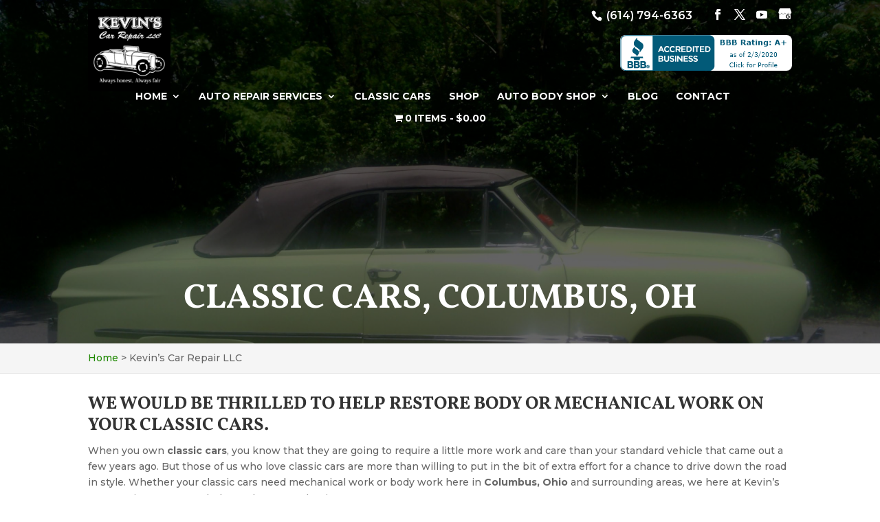

--- FILE ---
content_type: text/html; charset=UTF-8
request_url: https://kevinscarrepair.com/classic-cars-columbus/
body_size: 35684
content:
<!DOCTYPE html>
<html dir="ltr" lang="en-US" prefix="og: https://ogp.me/ns#">
<head>
	<meta charset="UTF-8" />
<script type="text/javascript">
/* <![CDATA[ */
var gform;gform||(document.addEventListener("gform_main_scripts_loaded",function(){gform.scriptsLoaded=!0}),document.addEventListener("gform/theme/scripts_loaded",function(){gform.themeScriptsLoaded=!0}),window.addEventListener("DOMContentLoaded",function(){gform.domLoaded=!0}),gform={domLoaded:!1,scriptsLoaded:!1,themeScriptsLoaded:!1,isFormEditor:()=>"function"==typeof InitializeEditor,callIfLoaded:function(o){return!(!gform.domLoaded||!gform.scriptsLoaded||!gform.themeScriptsLoaded&&!gform.isFormEditor()||(gform.isFormEditor()&&console.warn("The use of gform.initializeOnLoaded() is deprecated in the form editor context and will be removed in Gravity Forms 3.1."),o(),0))},initializeOnLoaded:function(o){gform.callIfLoaded(o)||(document.addEventListener("gform_main_scripts_loaded",()=>{gform.scriptsLoaded=!0,gform.callIfLoaded(o)}),document.addEventListener("gform/theme/scripts_loaded",()=>{gform.themeScriptsLoaded=!0,gform.callIfLoaded(o)}),window.addEventListener("DOMContentLoaded",()=>{gform.domLoaded=!0,gform.callIfLoaded(o)}))},hooks:{action:{},filter:{}},addAction:function(o,r,e,t){gform.addHook("action",o,r,e,t)},addFilter:function(o,r,e,t){gform.addHook("filter",o,r,e,t)},doAction:function(o){gform.doHook("action",o,arguments)},applyFilters:function(o){return gform.doHook("filter",o,arguments)},removeAction:function(o,r){gform.removeHook("action",o,r)},removeFilter:function(o,r,e){gform.removeHook("filter",o,r,e)},addHook:function(o,r,e,t,n){null==gform.hooks[o][r]&&(gform.hooks[o][r]=[]);var d=gform.hooks[o][r];null==n&&(n=r+"_"+d.length),gform.hooks[o][r].push({tag:n,callable:e,priority:t=null==t?10:t})},doHook:function(r,o,e){var t;if(e=Array.prototype.slice.call(e,1),null!=gform.hooks[r][o]&&((o=gform.hooks[r][o]).sort(function(o,r){return o.priority-r.priority}),o.forEach(function(o){"function"!=typeof(t=o.callable)&&(t=window[t]),"action"==r?t.apply(null,e):e[0]=t.apply(null,e)})),"filter"==r)return e[0]},removeHook:function(o,r,t,n){var e;null!=gform.hooks[o][r]&&(e=(e=gform.hooks[o][r]).filter(function(o,r,e){return!!(null!=n&&n!=o.tag||null!=t&&t!=o.priority)}),gform.hooks[o][r]=e)}});
/* ]]> */
</script>

<meta http-equiv="X-UA-Compatible" content="IE=edge">
	<link rel="pingback" href="https://kevinscarrepair.com/xmlrpc.php" />

	<script type="text/javascript">
		document.documentElement.className = 'js';
	</script>

	<link media="all" href="https://kevinscarrepair.com/wp-content/cache/autoptimize/css/autoptimize_256d51b8e9b3e47eb38e67695daa79c8.css" rel="stylesheet"><link media="only screen and (max-width: 768px)" href="https://kevinscarrepair.com/wp-content/cache/autoptimize/css/autoptimize_41f59b21c4bbf5bf8ff4257643b4a543.css" rel="stylesheet"><title>Classic Cars, Columbus, OH | Kevin's Car Repair LLC</title>

		<!-- All in One SEO Pro 4.7.7 - aioseo.com -->
	<meta name="description" content="When you own classic cars, you know that they are going to require a little more work and care than your standard vehicle that came out a few years ago." />
	<meta name="robots" content="max-image-preview:large" />
	<link rel="canonical" href="https://kevinscarrepair.com/classic-cars-columbus/" />
	<meta name="generator" content="All in One SEO Pro (AIOSEO) 4.7.7" />
		<meta property="og:locale" content="en_US" />
		<meta property="og:site_name" content="Kevin&#039;s Car Repair LLC | Kevin&#039;s Car Repair services include: Audi Repair, Volkswagen Repair, Auto Repair, Alignment. One of the finest Repair Shops &amp; Mechanics in Westerville, Ohio." />
		<meta property="og:type" content="article" />
		<meta property="og:title" content="Classic Cars, Columbus, OH | Kevin&#039;s Car Repair LLC" />
		<meta property="og:description" content="When you own classic cars, you know that they are going to require a little more work and care than your standard vehicle that came out a few years ago." />
		<meta property="og:url" content="https://kevinscarrepair.com/classic-cars-columbus/" />
		<meta property="og:image" content="https://kevinscarrepair.com/wp-content/uploads/2020/06/IMG_20140523_131427-feat.jpg" />
		<meta property="og:image:secure_url" content="https://kevinscarrepair.com/wp-content/uploads/2020/06/IMG_20140523_131427-feat.jpg" />
		<meta property="og:image:width" content="650" />
		<meta property="og:image:height" content="488" />
		<meta property="article:published_time" content="2021-07-07T11:45:41+00:00" />
		<meta property="article:modified_time" content="2025-04-23T07:18:43+00:00" />
		<meta name="twitter:card" content="summary_large_image" />
		<meta name="twitter:title" content="Classic Cars, Columbus, OH | Kevin&#039;s Car Repair LLC" />
		<meta name="twitter:description" content="When you own classic cars, you know that they are going to require a little more work and care than your standard vehicle that came out a few years ago." />
		<meta name="twitter:image" content="https://kevinscarrepair.com/wp-content/uploads/2020/06/IMG_20140523_131427-feat.jpg" />
		<script type="application/ld+json" class="aioseo-schema">
			{"@context":"https:\/\/schema.org","@graph":[{"@type":"BreadcrumbList","@id":"https:\/\/kevinscarrepair.com\/classic-cars-columbus\/#breadcrumblist","itemListElement":[{"@type":"ListItem","@id":"https:\/\/kevinscarrepair.com\/#listItem","position":1,"name":"Home","item":"https:\/\/kevinscarrepair.com\/","nextItem":{"@type":"ListItem","@id":"https:\/\/kevinscarrepair.com\/classic-cars-columbus\/#listItem","name":"Kevin's Car Repair LLC"}},{"@type":"ListItem","@id":"https:\/\/kevinscarrepair.com\/classic-cars-columbus\/#listItem","position":2,"name":"Kevin's Car Repair LLC","previousItem":{"@type":"ListItem","@id":"https:\/\/kevinscarrepair.com\/#listItem","name":"Home"}}]},{"@type":"Organization","@id":"https:\/\/kevinscarrepair.com\/#organization","name":"Kevin's Car Repair LLC","description":"Kevin's Car Repair services include: Audi Repair, Volkswagen Repair, Auto Repair, Alignment. One of the finest Repair Shops & Mechanics in Westerville, Ohio.","url":"https:\/\/kevinscarrepair.com\/"},{"@type":"WebPage","@id":"https:\/\/kevinscarrepair.com\/classic-cars-columbus\/#webpage","url":"https:\/\/kevinscarrepair.com\/classic-cars-columbus\/","name":"Classic Cars, Columbus, OH | Kevin's Car Repair LLC","description":"When you own classic cars, you know that they are going to require a little more work and care than your standard vehicle that came out a few years ago.","inLanguage":"en-US","isPartOf":{"@id":"https:\/\/kevinscarrepair.com\/#website"},"breadcrumb":{"@id":"https:\/\/kevinscarrepair.com\/classic-cars-columbus\/#breadcrumblist"},"image":{"@type":"ImageObject","url":"https:\/\/kevinscarrepair.com\/wp-content\/uploads\/2020\/06\/IMG_20140523_131427-feat.jpg","@id":"https:\/\/kevinscarrepair.com\/classic-cars-columbus\/#mainImage","width":650,"height":488,"caption":"Classic Cars in Worthington, Ohio"},"primaryImageOfPage":{"@id":"https:\/\/kevinscarrepair.com\/classic-cars-columbus\/#mainImage"},"datePublished":"2021-07-07T06:45:41-04:00","dateModified":"2025-04-23T03:18:43-04:00"},{"@type":"WebSite","@id":"https:\/\/kevinscarrepair.com\/#website","url":"https:\/\/kevinscarrepair.com\/","name":"Kevin's Car Repair LLC","description":"Kevin's Car Repair services include: Audi Repair, Volkswagen Repair, Auto Repair, Alignment. One of the finest Repair Shops & Mechanics in Westerville, Ohio.","inLanguage":"en-US","publisher":{"@id":"https:\/\/kevinscarrepair.com\/#organization"}}]}
		</script>
		<!-- All in One SEO Pro -->

<link rel='dns-prefetch' href='//fonts.googleapis.com' />
<link rel="alternate" type="application/rss+xml" title="Kevin&#039;s Car Repair LLC &raquo; Feed" href="https://kevinscarrepair.com/feed/" />
<link rel="alternate" type="application/rss+xml" title="Kevin&#039;s Car Repair LLC &raquo; Comments Feed" href="https://kevinscarrepair.com/comments/feed/" />
<link rel="alternate" type="application/rss+xml" title="Kevin&#039;s Car Repair LLC &raquo; Kevin&#8217;s Car Repair LLC Comments Feed" href="https://kevinscarrepair.com/classic-cars-columbus/feed/" />
<meta content="WordJack Divi Child v.2.5.4" name="generator"/>
<style id='wp-block-library-theme-inline-css' type='text/css'>
.wp-block-audio :where(figcaption){color:#555;font-size:13px;text-align:center}.is-dark-theme .wp-block-audio :where(figcaption){color:#ffffffa6}.wp-block-audio{margin:0 0 1em}.wp-block-code{border:1px solid #ccc;border-radius:4px;font-family:Menlo,Consolas,monaco,monospace;padding:.8em 1em}.wp-block-embed :where(figcaption){color:#555;font-size:13px;text-align:center}.is-dark-theme .wp-block-embed :where(figcaption){color:#ffffffa6}.wp-block-embed{margin:0 0 1em}.blocks-gallery-caption{color:#555;font-size:13px;text-align:center}.is-dark-theme .blocks-gallery-caption{color:#ffffffa6}:root :where(.wp-block-image figcaption){color:#555;font-size:13px;text-align:center}.is-dark-theme :root :where(.wp-block-image figcaption){color:#ffffffa6}.wp-block-image{margin:0 0 1em}.wp-block-pullquote{border-bottom:4px solid;border-top:4px solid;color:currentColor;margin-bottom:1.75em}.wp-block-pullquote cite,.wp-block-pullquote footer,.wp-block-pullquote__citation{color:currentColor;font-size:.8125em;font-style:normal;text-transform:uppercase}.wp-block-quote{border-left:.25em solid;margin:0 0 1.75em;padding-left:1em}.wp-block-quote cite,.wp-block-quote footer{color:currentColor;font-size:.8125em;font-style:normal;position:relative}.wp-block-quote.has-text-align-right{border-left:none;border-right:.25em solid;padding-left:0;padding-right:1em}.wp-block-quote.has-text-align-center{border:none;padding-left:0}.wp-block-quote.is-large,.wp-block-quote.is-style-large,.wp-block-quote.is-style-plain{border:none}.wp-block-search .wp-block-search__label{font-weight:700}.wp-block-search__button{border:1px solid #ccc;padding:.375em .625em}:where(.wp-block-group.has-background){padding:1.25em 2.375em}.wp-block-separator.has-css-opacity{opacity:.4}.wp-block-separator{border:none;border-bottom:2px solid;margin-left:auto;margin-right:auto}.wp-block-separator.has-alpha-channel-opacity{opacity:1}.wp-block-separator:not(.is-style-wide):not(.is-style-dots){width:100px}.wp-block-separator.has-background:not(.is-style-dots){border-bottom:none;height:1px}.wp-block-separator.has-background:not(.is-style-wide):not(.is-style-dots){height:2px}.wp-block-table{margin:0 0 1em}.wp-block-table td,.wp-block-table th{word-break:normal}.wp-block-table :where(figcaption){color:#555;font-size:13px;text-align:center}.is-dark-theme .wp-block-table :where(figcaption){color:#ffffffa6}.wp-block-video :where(figcaption){color:#555;font-size:13px;text-align:center}.is-dark-theme .wp-block-video :where(figcaption){color:#ffffffa6}.wp-block-video{margin:0 0 1em}:root :where(.wp-block-template-part.has-background){margin-bottom:0;margin-top:0;padding:1.25em 2.375em}
</style>
<style id='global-styles-inline-css' type='text/css'>
:root{--wp--preset--aspect-ratio--square: 1;--wp--preset--aspect-ratio--4-3: 4/3;--wp--preset--aspect-ratio--3-4: 3/4;--wp--preset--aspect-ratio--3-2: 3/2;--wp--preset--aspect-ratio--2-3: 2/3;--wp--preset--aspect-ratio--16-9: 16/9;--wp--preset--aspect-ratio--9-16: 9/16;--wp--preset--color--black: #000000;--wp--preset--color--cyan-bluish-gray: #abb8c3;--wp--preset--color--white: #ffffff;--wp--preset--color--pale-pink: #f78da7;--wp--preset--color--vivid-red: #cf2e2e;--wp--preset--color--luminous-vivid-orange: #ff6900;--wp--preset--color--luminous-vivid-amber: #fcb900;--wp--preset--color--light-green-cyan: #7bdcb5;--wp--preset--color--vivid-green-cyan: #00d084;--wp--preset--color--pale-cyan-blue: #8ed1fc;--wp--preset--color--vivid-cyan-blue: #0693e3;--wp--preset--color--vivid-purple: #9b51e0;--wp--preset--gradient--vivid-cyan-blue-to-vivid-purple: linear-gradient(135deg,rgba(6,147,227,1) 0%,rgb(155,81,224) 100%);--wp--preset--gradient--light-green-cyan-to-vivid-green-cyan: linear-gradient(135deg,rgb(122,220,180) 0%,rgb(0,208,130) 100%);--wp--preset--gradient--luminous-vivid-amber-to-luminous-vivid-orange: linear-gradient(135deg,rgba(252,185,0,1) 0%,rgba(255,105,0,1) 100%);--wp--preset--gradient--luminous-vivid-orange-to-vivid-red: linear-gradient(135deg,rgba(255,105,0,1) 0%,rgb(207,46,46) 100%);--wp--preset--gradient--very-light-gray-to-cyan-bluish-gray: linear-gradient(135deg,rgb(238,238,238) 0%,rgb(169,184,195) 100%);--wp--preset--gradient--cool-to-warm-spectrum: linear-gradient(135deg,rgb(74,234,220) 0%,rgb(151,120,209) 20%,rgb(207,42,186) 40%,rgb(238,44,130) 60%,rgb(251,105,98) 80%,rgb(254,248,76) 100%);--wp--preset--gradient--blush-light-purple: linear-gradient(135deg,rgb(255,206,236) 0%,rgb(152,150,240) 100%);--wp--preset--gradient--blush-bordeaux: linear-gradient(135deg,rgb(254,205,165) 0%,rgb(254,45,45) 50%,rgb(107,0,62) 100%);--wp--preset--gradient--luminous-dusk: linear-gradient(135deg,rgb(255,203,112) 0%,rgb(199,81,192) 50%,rgb(65,88,208) 100%);--wp--preset--gradient--pale-ocean: linear-gradient(135deg,rgb(255,245,203) 0%,rgb(182,227,212) 50%,rgb(51,167,181) 100%);--wp--preset--gradient--electric-grass: linear-gradient(135deg,rgb(202,248,128) 0%,rgb(113,206,126) 100%);--wp--preset--gradient--midnight: linear-gradient(135deg,rgb(2,3,129) 0%,rgb(40,116,252) 100%);--wp--preset--font-size--small: 13px;--wp--preset--font-size--medium: 20px;--wp--preset--font-size--large: 36px;--wp--preset--font-size--x-large: 42px;--wp--preset--font-family--inter: "Inter", sans-serif;--wp--preset--font-family--cardo: Cardo;--wp--preset--spacing--20: 0.44rem;--wp--preset--spacing--30: 0.67rem;--wp--preset--spacing--40: 1rem;--wp--preset--spacing--50: 1.5rem;--wp--preset--spacing--60: 2.25rem;--wp--preset--spacing--70: 3.38rem;--wp--preset--spacing--80: 5.06rem;--wp--preset--shadow--natural: 6px 6px 9px rgba(0, 0, 0, 0.2);--wp--preset--shadow--deep: 12px 12px 50px rgba(0, 0, 0, 0.4);--wp--preset--shadow--sharp: 6px 6px 0px rgba(0, 0, 0, 0.2);--wp--preset--shadow--outlined: 6px 6px 0px -3px rgba(255, 255, 255, 1), 6px 6px rgba(0, 0, 0, 1);--wp--preset--shadow--crisp: 6px 6px 0px rgba(0, 0, 0, 1);}:root { --wp--style--global--content-size: 823px;--wp--style--global--wide-size: 1080px; }:where(body) { margin: 0; }.wp-site-blocks > .alignleft { float: left; margin-right: 2em; }.wp-site-blocks > .alignright { float: right; margin-left: 2em; }.wp-site-blocks > .aligncenter { justify-content: center; margin-left: auto; margin-right: auto; }:where(.is-layout-flex){gap: 0.5em;}:where(.is-layout-grid){gap: 0.5em;}.is-layout-flow > .alignleft{float: left;margin-inline-start: 0;margin-inline-end: 2em;}.is-layout-flow > .alignright{float: right;margin-inline-start: 2em;margin-inline-end: 0;}.is-layout-flow > .aligncenter{margin-left: auto !important;margin-right: auto !important;}.is-layout-constrained > .alignleft{float: left;margin-inline-start: 0;margin-inline-end: 2em;}.is-layout-constrained > .alignright{float: right;margin-inline-start: 2em;margin-inline-end: 0;}.is-layout-constrained > .aligncenter{margin-left: auto !important;margin-right: auto !important;}.is-layout-constrained > :where(:not(.alignleft):not(.alignright):not(.alignfull)){max-width: var(--wp--style--global--content-size);margin-left: auto !important;margin-right: auto !important;}.is-layout-constrained > .alignwide{max-width: var(--wp--style--global--wide-size);}body .is-layout-flex{display: flex;}.is-layout-flex{flex-wrap: wrap;align-items: center;}.is-layout-flex > :is(*, div){margin: 0;}body .is-layout-grid{display: grid;}.is-layout-grid > :is(*, div){margin: 0;}body{padding-top: 0px;padding-right: 0px;padding-bottom: 0px;padding-left: 0px;}:root :where(.wp-element-button, .wp-block-button__link){background-color: #32373c;border-width: 0;color: #fff;font-family: inherit;font-size: inherit;line-height: inherit;padding: calc(0.667em + 2px) calc(1.333em + 2px);text-decoration: none;}.has-black-color{color: var(--wp--preset--color--black) !important;}.has-cyan-bluish-gray-color{color: var(--wp--preset--color--cyan-bluish-gray) !important;}.has-white-color{color: var(--wp--preset--color--white) !important;}.has-pale-pink-color{color: var(--wp--preset--color--pale-pink) !important;}.has-vivid-red-color{color: var(--wp--preset--color--vivid-red) !important;}.has-luminous-vivid-orange-color{color: var(--wp--preset--color--luminous-vivid-orange) !important;}.has-luminous-vivid-amber-color{color: var(--wp--preset--color--luminous-vivid-amber) !important;}.has-light-green-cyan-color{color: var(--wp--preset--color--light-green-cyan) !important;}.has-vivid-green-cyan-color{color: var(--wp--preset--color--vivid-green-cyan) !important;}.has-pale-cyan-blue-color{color: var(--wp--preset--color--pale-cyan-blue) !important;}.has-vivid-cyan-blue-color{color: var(--wp--preset--color--vivid-cyan-blue) !important;}.has-vivid-purple-color{color: var(--wp--preset--color--vivid-purple) !important;}.has-black-background-color{background-color: var(--wp--preset--color--black) !important;}.has-cyan-bluish-gray-background-color{background-color: var(--wp--preset--color--cyan-bluish-gray) !important;}.has-white-background-color{background-color: var(--wp--preset--color--white) !important;}.has-pale-pink-background-color{background-color: var(--wp--preset--color--pale-pink) !important;}.has-vivid-red-background-color{background-color: var(--wp--preset--color--vivid-red) !important;}.has-luminous-vivid-orange-background-color{background-color: var(--wp--preset--color--luminous-vivid-orange) !important;}.has-luminous-vivid-amber-background-color{background-color: var(--wp--preset--color--luminous-vivid-amber) !important;}.has-light-green-cyan-background-color{background-color: var(--wp--preset--color--light-green-cyan) !important;}.has-vivid-green-cyan-background-color{background-color: var(--wp--preset--color--vivid-green-cyan) !important;}.has-pale-cyan-blue-background-color{background-color: var(--wp--preset--color--pale-cyan-blue) !important;}.has-vivid-cyan-blue-background-color{background-color: var(--wp--preset--color--vivid-cyan-blue) !important;}.has-vivid-purple-background-color{background-color: var(--wp--preset--color--vivid-purple) !important;}.has-black-border-color{border-color: var(--wp--preset--color--black) !important;}.has-cyan-bluish-gray-border-color{border-color: var(--wp--preset--color--cyan-bluish-gray) !important;}.has-white-border-color{border-color: var(--wp--preset--color--white) !important;}.has-pale-pink-border-color{border-color: var(--wp--preset--color--pale-pink) !important;}.has-vivid-red-border-color{border-color: var(--wp--preset--color--vivid-red) !important;}.has-luminous-vivid-orange-border-color{border-color: var(--wp--preset--color--luminous-vivid-orange) !important;}.has-luminous-vivid-amber-border-color{border-color: var(--wp--preset--color--luminous-vivid-amber) !important;}.has-light-green-cyan-border-color{border-color: var(--wp--preset--color--light-green-cyan) !important;}.has-vivid-green-cyan-border-color{border-color: var(--wp--preset--color--vivid-green-cyan) !important;}.has-pale-cyan-blue-border-color{border-color: var(--wp--preset--color--pale-cyan-blue) !important;}.has-vivid-cyan-blue-border-color{border-color: var(--wp--preset--color--vivid-cyan-blue) !important;}.has-vivid-purple-border-color{border-color: var(--wp--preset--color--vivid-purple) !important;}.has-vivid-cyan-blue-to-vivid-purple-gradient-background{background: var(--wp--preset--gradient--vivid-cyan-blue-to-vivid-purple) !important;}.has-light-green-cyan-to-vivid-green-cyan-gradient-background{background: var(--wp--preset--gradient--light-green-cyan-to-vivid-green-cyan) !important;}.has-luminous-vivid-amber-to-luminous-vivid-orange-gradient-background{background: var(--wp--preset--gradient--luminous-vivid-amber-to-luminous-vivid-orange) !important;}.has-luminous-vivid-orange-to-vivid-red-gradient-background{background: var(--wp--preset--gradient--luminous-vivid-orange-to-vivid-red) !important;}.has-very-light-gray-to-cyan-bluish-gray-gradient-background{background: var(--wp--preset--gradient--very-light-gray-to-cyan-bluish-gray) !important;}.has-cool-to-warm-spectrum-gradient-background{background: var(--wp--preset--gradient--cool-to-warm-spectrum) !important;}.has-blush-light-purple-gradient-background{background: var(--wp--preset--gradient--blush-light-purple) !important;}.has-blush-bordeaux-gradient-background{background: var(--wp--preset--gradient--blush-bordeaux) !important;}.has-luminous-dusk-gradient-background{background: var(--wp--preset--gradient--luminous-dusk) !important;}.has-pale-ocean-gradient-background{background: var(--wp--preset--gradient--pale-ocean) !important;}.has-electric-grass-gradient-background{background: var(--wp--preset--gradient--electric-grass) !important;}.has-midnight-gradient-background{background: var(--wp--preset--gradient--midnight) !important;}.has-small-font-size{font-size: var(--wp--preset--font-size--small) !important;}.has-medium-font-size{font-size: var(--wp--preset--font-size--medium) !important;}.has-large-font-size{font-size: var(--wp--preset--font-size--large) !important;}.has-x-large-font-size{font-size: var(--wp--preset--font-size--x-large) !important;}.has-inter-font-family{font-family: var(--wp--preset--font-family--inter) !important;}.has-cardo-font-family{font-family: var(--wp--preset--font-family--cardo) !important;}
:where(.wp-block-post-template.is-layout-flex){gap: 1.25em;}:where(.wp-block-post-template.is-layout-grid){gap: 1.25em;}
:where(.wp-block-columns.is-layout-flex){gap: 2em;}:where(.wp-block-columns.is-layout-grid){gap: 2em;}
:root :where(.wp-block-pullquote){font-size: 1.5em;line-height: 1.6;}
</style>





<style id='responsive-menu-inline-css' type='text/css'>
/** This file is major component of this plugin so please don't try to edit here. */
#rmp_menu_trigger-214302 {
  width: 110px;
  height: 55px;
  position: absolute;
  top: 30px;
  border-radius: 5px;
  display: none;
  text-decoration: none;
  right: 5%;
  background: #000;
  transition: transform 0.5s, background-color 0.5s;
}
#rmp_menu_trigger-214302:hover, #rmp_menu_trigger-214302:focus {
  background: #000;
  text-decoration: unset;
}
#rmp_menu_trigger-214302.is-active {
  background: #000;
}
#rmp_menu_trigger-214302 .rmp-trigger-box {
  width: 25px;
  color: #fff;
}
#rmp_menu_trigger-214302 .rmp-trigger-icon-active, #rmp_menu_trigger-214302 .rmp-trigger-text-open {
  display: none;
}
#rmp_menu_trigger-214302.is-active .rmp-trigger-icon-active, #rmp_menu_trigger-214302.is-active .rmp-trigger-text-open {
  display: inline;
}
#rmp_menu_trigger-214302.is-active .rmp-trigger-icon-inactive, #rmp_menu_trigger-214302.is-active .rmp-trigger-text {
  display: none;
}
#rmp_menu_trigger-214302 .rmp-trigger-label {
  color: #fff;
  pointer-events: none;
  line-height: 13px;
  font-family: inherit;
  font-size: 14px;
  display: inline;
  text-transform: inherit;
}
#rmp_menu_trigger-214302 .rmp-trigger-label.rmp-trigger-label-top {
  display: block;
  margin-bottom: 12px;
}
#rmp_menu_trigger-214302 .rmp-trigger-label.rmp-trigger-label-bottom {
  display: block;
  margin-top: 12px;
}
#rmp_menu_trigger-214302 .responsive-menu-pro-inner {
  display: block;
}
#rmp_menu_trigger-214302 .rmp-trigger-icon-inactive .rmp-font-icon {
  color: #fff;
}
#rmp_menu_trigger-214302 .responsive-menu-pro-inner, #rmp_menu_trigger-214302 .responsive-menu-pro-inner::before, #rmp_menu_trigger-214302 .responsive-menu-pro-inner::after {
  width: 25px;
  height: 3px;
  background-color: #fff;
  border-radius: 4px;
  position: absolute;
}
#rmp_menu_trigger-214302 .rmp-trigger-icon-active .rmp-font-icon {
  color: #fff;
}
#rmp_menu_trigger-214302.is-active .responsive-menu-pro-inner, #rmp_menu_trigger-214302.is-active .responsive-menu-pro-inner::before, #rmp_menu_trigger-214302.is-active .responsive-menu-pro-inner::after {
  background-color: #fff;
}
#rmp_menu_trigger-214302:hover .rmp-trigger-icon-inactive .rmp-font-icon {
  color: #fff;
}
#rmp_menu_trigger-214302:not(.is-active):hover .responsive-menu-pro-inner, #rmp_menu_trigger-214302:not(.is-active):hover .responsive-menu-pro-inner::before, #rmp_menu_trigger-214302:not(.is-active):hover .responsive-menu-pro-inner::after {
  background-color: #fff;
}
#rmp_menu_trigger-214302 .responsive-menu-pro-inner::before {
  top: 10px;
}
#rmp_menu_trigger-214302 .responsive-menu-pro-inner::after {
  bottom: 10px;
}
#rmp_menu_trigger-214302.is-active .responsive-menu-pro-inner::after {
  bottom: 0;
}
/* Hamburger menu styling */
@media screen and (max-width: 980px) {
  /** Menu Title Style */
  /** Menu Additional Content Style */
  #rmp_menu_trigger-214302 {
    display: block;
  }
  #rmp-container-214302 {
    position: fixed;
    top: 0;
    margin: 0;
    transition: transform 0.5s;
    overflow: auto;
    display: block;
    width: 75%;
    background-color: #212121;
    background-image: url("");
    height: 100%;
    left: 0;
    padding-top: 0px;
    padding-left: 0px;
    padding-bottom: 0px;
    padding-right: 0px;
  }
  #rmp-menu-wrap-214302 {
    padding-top: 0px;
    padding-left: 0px;
    padding-bottom: 0px;
    padding-right: 0px;
    background-color: #212121;
  }
  #rmp-menu-wrap-214302 .rmp-menu, #rmp-menu-wrap-214302 .rmp-submenu {
    width: 100%;
    box-sizing: border-box;
    margin: 0;
    padding: 0;
  }
  #rmp-menu-wrap-214302 .rmp-submenu-depth-1 .rmp-menu-item-link {
    padding-left: 10%;
  }
  #rmp-menu-wrap-214302 .rmp-submenu-depth-2 .rmp-menu-item-link {
    padding-left: 15%;
  }
  #rmp-menu-wrap-214302 .rmp-submenu-depth-3 .rmp-menu-item-link {
    padding-left: 20%;
  }
  #rmp-menu-wrap-214302 .rmp-submenu-depth-4 .rmp-menu-item-link {
    padding-left: 25%;
  }
  #rmp-menu-wrap-214302 .rmp-submenu.rmp-submenu-open {
    display: block;
  }
  #rmp-menu-wrap-214302 .rmp-menu-item {
    width: 100%;
    list-style: none;
    margin: 0;
  }
  #rmp-menu-wrap-214302 .rmp-menu-item-link {
    height: 40px;
    line-height: 40px;
    font-size: 13px;
    border-bottom: 1px solid #212121;
    font-family: inherit;
    color: #fff;
    text-align: left;
    background-color: #212121;
    font-weight: normal;
    letter-spacing: 0px;
    display: block;
    box-sizing: border-box;
    width: 100%;
    text-decoration: none;
    position: relative;
    overflow: hidden;
    transition: background-color 0.5s, border-color 0.5s, 0.5s;
    padding: 0 5%;
    padding-right: 50px;
  }
  #rmp-menu-wrap-214302 .rmp-menu-item-link:after, #rmp-menu-wrap-214302 .rmp-menu-item-link:before {
    display: none;
  }
  #rmp-menu-wrap-214302 .rmp-menu-item-link:hover, #rmp-menu-wrap-214302 .rmp-menu-item-link:focus {
    color: #fff;
    border-color: #212121;
    background-color: #3f3f3f;
  }
  #rmp-menu-wrap-214302 .rmp-menu-item-link:focus {
    outline: none;
    border-color: unset;
    box-shadow: unset;
  }
  #rmp-menu-wrap-214302 .rmp-menu-item-link .rmp-font-icon {
    height: 40px;
    line-height: 40px;
    margin-right: 10px;
    font-size: 13px;
  }
  #rmp-menu-wrap-214302 .rmp-menu-current-item .rmp-menu-item-link {
    color: #fff;
    border-color: #212121;
    background-color: #212121;
  }
  #rmp-menu-wrap-214302 .rmp-menu-current-item .rmp-menu-item-link:hover, #rmp-menu-wrap-214302 .rmp-menu-current-item .rmp-menu-item-link:focus {
    color: #fff;
    border-color: #3f3f3f;
    background-color: #3f3f3f;
  }
  #rmp-menu-wrap-214302 .rmp-menu-subarrow {
    position: absolute;
    top: 0;
    bottom: 0;
    text-align: center;
    overflow: hidden;
    background-size: cover;
    overflow: hidden;
    right: 0;
    border-left-style: solid;
    border-left-color: #212121;
    border-left-width: 1px;
    height: 40px;
    width: 40px;
    color: #fff;
    background-color: #212121;
  }
  #rmp-menu-wrap-214302 .rmp-menu-subarrow svg {
    fill: #fff;
  }
  #rmp-menu-wrap-214302 .rmp-menu-subarrow:hover {
    color: #fff;
    border-color: #fff;
    background-color: #3f3f3f;
  }
  #rmp-menu-wrap-214302 .rmp-menu-subarrow:hover svg {
    fill: #fff;
  }
  #rmp-menu-wrap-214302 .rmp-menu-subarrow .rmp-font-icon {
    margin-right: unset;
  }
  #rmp-menu-wrap-214302 .rmp-menu-subarrow * {
    vertical-align: middle;
    line-height: 40px;
  }
  #rmp-menu-wrap-214302 .rmp-menu-subarrow-active {
    display: block;
    background-size: cover;
    color: #fff;
    border-color: #212121;
    background-color: #212121;
  }
  #rmp-menu-wrap-214302 .rmp-menu-subarrow-active svg {
    fill: #fff;
  }
  #rmp-menu-wrap-214302 .rmp-menu-subarrow-active:hover {
    color: #fff;
    border-color: #fff;
    background-color: #3f3f3f;
  }
  #rmp-menu-wrap-214302 .rmp-menu-subarrow-active:hover svg {
    fill: #fff;
  }
  #rmp-menu-wrap-214302 .rmp-submenu {
    display: none;
  }
  #rmp-menu-wrap-214302 .rmp-submenu .rmp-menu-item-link {
    height: 40px;
    line-height: 40px;
    letter-spacing: 0px;
    font-size: 13px;
    border-bottom: 1px solid #212121;
    font-family: inherit;
    font-weight: normal;
    color: #fff;
    text-align: left;
    background-color: #212121;
  }
  #rmp-menu-wrap-214302 .rmp-submenu .rmp-menu-item-link:hover, #rmp-menu-wrap-214302 .rmp-submenu .rmp-menu-item-link:focus {
    color: #fff;
    border-color: #212121;
    background-color: #3f3f3f;
  }
  #rmp-menu-wrap-214302 .rmp-submenu .rmp-menu-current-item .rmp-menu-item-link {
    color: #fff;
    border-color: #212121;
    background-color: #212121;
  }
  #rmp-menu-wrap-214302 .rmp-submenu .rmp-menu-current-item .rmp-menu-item-link:hover, #rmp-menu-wrap-214302 .rmp-submenu .rmp-menu-current-item .rmp-menu-item-link:focus {
    color: #fff;
    border-color: #3f3f3f;
    background-color: #3f3f3f;
  }
  #rmp-menu-wrap-214302 .rmp-submenu .rmp-menu-subarrow {
    right: 0;
    border-right: unset;
    border-left-style: solid;
    border-left-color: #212121;
    border-left-width: 1px;
    height: 40px;
    line-height: 40px;
    width: 40px;
    color: #fff;
    background-color: #212121;
  }
  #rmp-menu-wrap-214302 .rmp-submenu .rmp-menu-subarrow:hover {
    color: #fff;
    border-color: #fff;
    background-color: #3f3f3f;
  }
  #rmp-menu-wrap-214302 .rmp-submenu .rmp-menu-subarrow-active {
    color: #fff;
    border-color: #212121;
    background-color: #212121;
  }
  #rmp-menu-wrap-214302 .rmp-submenu .rmp-menu-subarrow-active:hover {
    color: #fff;
    border-color: #fff;
    background-color: #3f3f3f;
  }
  #rmp-menu-wrap-214302 .rmp-menu-item-description {
    margin: 0;
    padding: 5px 5%;
    opacity: 0.8;
    color: #fff;
  }
  #rmp-search-box-214302 {
    display: block;
    padding-top: 0px;
    padding-left: 5%;
    padding-bottom: 0px;
    padding-right: 5%;
  }
  #rmp-search-box-214302 .rmp-search-form {
    margin: 0;
  }
  #rmp-search-box-214302 .rmp-search-box {
    background: #fff;
    border: 1px solid #dadada;
    color: #333;
    width: 100%;
    padding: 0 5%;
    border-radius: 30px;
    height: 45px;
    -webkit-appearance: none;
  }
  #rmp-search-box-214302 .rmp-search-box::placeholder {
    color: #C7C7CD;
  }
  #rmp-search-box-214302 .rmp-search-box:focus {
    background-color: #fff;
    outline: 2px solid #dadada;
    color: #333;
  }
  #rmp-menu-title-214302 {
    background-color: #212121;
    color: #fff;
    text-align: left;
    font-size: 13px;
    padding-top: 10%;
    padding-left: 5%;
    padding-bottom: 0%;
    padding-right: 5%;
    font-weight: 400;
    transition: background-color 0.5s, border-color 0.5s, color 0.5s;
  }
  #rmp-menu-title-214302:hover {
    background-color: #212121;
    color: #fff;
  }
  #rmp-menu-title-214302 > .rmp-menu-title-link {
    color: #fff;
    width: 100%;
    background-color: unset;
    text-decoration: none;
  }
  #rmp-menu-title-214302 > .rmp-menu-title-link:hover {
    color: #fff;
  }
  #rmp-menu-title-214302 .rmp-font-icon {
    font-size: 13px;
  }
  #rmp-menu-additional-content-214302 {
    padding-top: 0px;
    padding-left: 5%;
    padding-bottom: 0px;
    padding-right: 5%;
    color: #fff;
    text-align: center;
    font-size: 16px;
  }
}
/**
This file contents common styling of menus.
*/
.rmp-container {
  display: none;
  visibility: visible;
  padding: 0px 0px 0px 0px;
  z-index: 99998;
  transition: all 0.3s;
  /** Scrolling bar in menu setting box **/
}
.rmp-container.rmp-fade-top, .rmp-container.rmp-fade-left, .rmp-container.rmp-fade-right, .rmp-container.rmp-fade-bottom {
  display: none;
}
.rmp-container.rmp-slide-left, .rmp-container.rmp-push-left {
  transform: translateX(-100%);
  -ms-transform: translateX(-100%);
  -webkit-transform: translateX(-100%);
  -moz-transform: translateX(-100%);
}
.rmp-container.rmp-slide-left.rmp-menu-open, .rmp-container.rmp-push-left.rmp-menu-open {
  transform: translateX(0);
  -ms-transform: translateX(0);
  -webkit-transform: translateX(0);
  -moz-transform: translateX(0);
}
.rmp-container.rmp-slide-right, .rmp-container.rmp-push-right {
  transform: translateX(100%);
  -ms-transform: translateX(100%);
  -webkit-transform: translateX(100%);
  -moz-transform: translateX(100%);
}
.rmp-container.rmp-slide-right.rmp-menu-open, .rmp-container.rmp-push-right.rmp-menu-open {
  transform: translateX(0);
  -ms-transform: translateX(0);
  -webkit-transform: translateX(0);
  -moz-transform: translateX(0);
}
.rmp-container.rmp-slide-top, .rmp-container.rmp-push-top {
  transform: translateY(-100%);
  -ms-transform: translateY(-100%);
  -webkit-transform: translateY(-100%);
  -moz-transform: translateY(-100%);
}
.rmp-container.rmp-slide-top.rmp-menu-open, .rmp-container.rmp-push-top.rmp-menu-open {
  transform: translateY(0);
  -ms-transform: translateY(0);
  -webkit-transform: translateY(0);
  -moz-transform: translateY(0);
}
.rmp-container.rmp-slide-bottom, .rmp-container.rmp-push-bottom {
  transform: translateY(100%);
  -ms-transform: translateY(100%);
  -webkit-transform: translateY(100%);
  -moz-transform: translateY(100%);
}
.rmp-container.rmp-slide-bottom.rmp-menu-open, .rmp-container.rmp-push-bottom.rmp-menu-open {
  transform: translateX(0);
  -ms-transform: translateX(0);
  -webkit-transform: translateX(0);
  -moz-transform: translateX(0);
}
.rmp-container::-webkit-scrollbar {
  width: 0px;
}
.rmp-container ::-webkit-scrollbar-track {
  box-shadow: inset 0 0 5px transparent;
}
.rmp-container ::-webkit-scrollbar-thumb {
  background: transparent;
}
.rmp-container ::-webkit-scrollbar-thumb:hover {
  background: transparent;
}
.rmp-container .rmp-menu-wrap .rmp-menu {
  transition: none;
  border-radius: 0;
  box-shadow: none;
  background: none;
  border: 0;
  bottom: auto;
  box-sizing: border-box;
  clip: auto;
  color: #666;
  display: block;
  float: none;
  font-family: inherit;
  font-size: 14px;
  height: auto;
  left: auto;
  line-height: 1.7;
  list-style-type: none;
  margin: 0;
  min-height: auto;
  max-height: none;
  opacity: 1;
  outline: none;
  overflow: visible;
  padding: 0;
  position: relative;
  pointer-events: auto;
  right: auto;
  text-align: left;
  text-decoration: none;
  text-indent: 0;
  text-transform: none;
  transform: none;
  top: auto;
  visibility: inherit;
  width: auto;
  word-wrap: break-word;
  white-space: normal;
}
.rmp-container .rmp-menu-additional-content {
  display: block;
  word-break: break-word;
}
.rmp-container .rmp-menu-title {
  display: flex;
  flex-direction: column;
}
.rmp-container .rmp-menu-title .rmp-menu-title-image {
  max-width: 100%;
  margin-bottom: 15px;
  display: block;
  margin: auto;
  margin-bottom: 15px;
}
button.rmp_menu_trigger {
  z-index: 999999;
  overflow: hidden;
  outline: none;
  border: 0;
  display: none;
  margin: 0;
  transition: transform 0.5s, background-color 0.5s;
  padding: 0;
}
button.rmp_menu_trigger .responsive-menu-pro-inner::before, button.rmp_menu_trigger .responsive-menu-pro-inner::after {
  content: "";
  display: block;
}
button.rmp_menu_trigger .responsive-menu-pro-inner::before {
  top: 10px;
}
button.rmp_menu_trigger .responsive-menu-pro-inner::after {
  bottom: 10px;
}
button.rmp_menu_trigger .rmp-trigger-box {
  width: 40px;
  display: inline-block;
  position: relative;
  pointer-events: none;
  vertical-align: super;
}
.admin-bar .rmp-container, .admin-bar .rmp_menu_trigger {
  margin-top: 32px !important;
}
@media screen and (max-width: 782px) {
  .admin-bar .rmp-container, .admin-bar .rmp_menu_trigger {
    margin-top: 46px !important;
  }
}
/*  Menu Trigger Boring Animation */
.rmp-menu-trigger-boring .responsive-menu-pro-inner {
  transition-property: none;
}
.rmp-menu-trigger-boring .responsive-menu-pro-inner::after, .rmp-menu-trigger-boring .responsive-menu-pro-inner::before {
  transition-property: none;
}
.rmp-menu-trigger-boring.is-active .responsive-menu-pro-inner {
  transform: rotate(45deg);
}
.rmp-menu-trigger-boring.is-active .responsive-menu-pro-inner:before {
  top: 0;
  opacity: 0;
}
.rmp-menu-trigger-boring.is-active .responsive-menu-pro-inner:after {
  bottom: 0;
  transform: rotate(-90deg);
}

</style>
<link rel='stylesheet' id='dashicons-css' href='https://kevinscarrepair.com/wp-includes/css/dashicons.min.css?ver=7ba03b629aaea3d07b29e3a99528a6c4' type='text/css' media='all' />


<style id='wpmenucart-icons-inline-css' type='text/css'>
@font-face{font-family:WPMenuCart;src:url(https://kevinscarrepair.com/wp-content/plugins/woocommerce-menu-bar-cart/assets/fonts/WPMenuCart.eot);src:url(https://kevinscarrepair.com/wp-content/plugins/woocommerce-menu-bar-cart/assets/fonts/WPMenuCart.eot?#iefix) format('embedded-opentype'),url(https://kevinscarrepair.com/wp-content/plugins/woocommerce-menu-bar-cart/assets/fonts/WPMenuCart.woff2) format('woff2'),url(https://kevinscarrepair.com/wp-content/plugins/woocommerce-menu-bar-cart/assets/fonts/WPMenuCart.woff) format('woff'),url(https://kevinscarrepair.com/wp-content/plugins/woocommerce-menu-bar-cart/assets/fonts/WPMenuCart.ttf) format('truetype'),url(https://kevinscarrepair.com/wp-content/plugins/woocommerce-menu-bar-cart/assets/fonts/WPMenuCart.svg#WPMenuCart) format('svg');font-weight:400;font-style:normal;font-display:swap}
</style>

<style id='wpmenucart-inline-css' type='text/css'>
.et-cart-info { display:none !important; } .site-header-cart { display:none !important; }
</style>



<style id='woocommerce-inline-inline-css' type='text/css'>
.woocommerce form .form-row .required { visibility: visible; }
</style>

<style id='wpa-style-inline-css' type='text/css'>
:root { --admin-bar-top : 7px; }
</style>


<link rel='stylesheet' id='et-builder-googlefonts-cached-css' href='https://fonts.googleapis.com/css?family=Vollkorn:regular,500,600,700,800,900,italic,500italic,600italic,700italic,800italic,900italic|Montserrat:100,200,300,regular,500,600,700,800,900,100italic,200italic,300italic,italic,500italic,600italic,700italic,800italic,900italic&#038;subset=latin,latin-ext&#038;display=swap' type='text/css' media='all' />




<link rel='stylesheet' id='popup-maker-site-css' href='//kevinscarrepair.com/wp-content/uploads/pum/pum-site-styles.css?generated=1735255721&#038;ver=1.20.3' type='text/css' media='all' />


<script type="text/javascript" src="https://kevinscarrepair.com/wp-includes/js/jquery/jquery.min.js?ver=3.7.1" id="jquery-core-js"></script>
<script type="text/javascript" src="https://kevinscarrepair.com/wp-includes/js/jquery/jquery-migrate.min.js?ver=3.4.1" id="jquery-migrate-js"></script>
<script type="text/javascript" src="https://kevinscarrepair.com/wp-content/plugins/download-manager/assets/bootstrap/js/popper.min.js?ver=7ba03b629aaea3d07b29e3a99528a6c4" id="wpdm-poper-js"></script>
<script type="text/javascript" src="https://kevinscarrepair.com/wp-content/plugins/download-manager/assets/bootstrap/js/bootstrap.min.js?ver=7ba03b629aaea3d07b29e3a99528a6c4" id="wpdm-frontend-js-js"></script>
<script type="text/javascript" id="wpdm-frontjs-js-extra">
/* <![CDATA[ */
var wpdm_url = {"home":"https:\/\/kevinscarrepair.com\/","site":"https:\/\/kevinscarrepair.com\/","ajax":"https:\/\/kevinscarrepair.com\/wp-admin\/admin-ajax.php"};
var wpdm_js = {"spinner":"<i class=\"fas fa-sun fa-spin\"><\/i>","client_id":"5a8be1b6c2f22efc4cfb23302a94efe9"};
var wpdm_strings = {"pass_var":"Password Verified!","pass_var_q":"Please click following button to start download.","start_dl":"Start Download"};
/* ]]> */
</script>
<script type="text/javascript" src="https://kevinscarrepair.com/wp-content/plugins/download-manager/assets/js/front.js?ver=3.3.04" id="wpdm-frontjs-js"></script>
<script type="text/javascript" id="rmp_menu_scripts-js-extra">
/* <![CDATA[ */
var rmp_menu = {"ajaxURL":"https:\/\/kevinscarrepair.com\/wp-admin\/admin-ajax.php","wp_nonce":"f2ce00d8d1","menu":[{"menu_theme":"","theme_type":"default","theme_location_menu":"","submenu_submenu_arrow_width":"40","submenu_submenu_arrow_width_unit":"px","submenu_submenu_arrow_height":"40","submenu_submenu_arrow_height_unit":"px","submenu_arrow_position":"right","submenu_sub_arrow_background_colour":"#212121","submenu_sub_arrow_background_hover_colour":"#3f3f3f","submenu_sub_arrow_background_colour_active":"#212121","submenu_sub_arrow_background_hover_colour_active":"#3f3f3f","submenu_sub_arrow_border_width":"1","submenu_sub_arrow_border_width_unit":"px","submenu_sub_arrow_border_colour":"#212121","submenu_sub_arrow_border_hover_colour":"#fff","submenu_sub_arrow_border_colour_active":"#212121","submenu_sub_arrow_border_hover_colour_active":"#fff","submenu_sub_arrow_shape_colour":"#fff","submenu_sub_arrow_shape_hover_colour":"#fff","submenu_sub_arrow_shape_colour_active":"#fff","submenu_sub_arrow_shape_hover_colour_active":"#fff","use_header_bar":"off","header_bar_items_order":"{\"logo\":\"on\",\"title\":\"on\",\"search\":\"on\",\"html content\":\"on\",\"button\":\"on\"}","header_bar_title":"","header_bar_html_content":"","header_bar_logo":"","header_bar_logo_link":"","header_bar_logo_width":"","header_bar_logo_width_unit":"%","header_bar_logo_height":"","header_bar_logo_height_unit":"px","header_bar_height":"80","header_bar_height_unit":"px","header_bar_padding":{"top":"0px","right":"5%","bottom":"0px","left":"5%"},"header_bar_font":"","header_bar_font_size":"14","header_bar_font_size_unit":"px","header_bar_text_color":"#ffffff","header_bar_background_color":"#ffffff","header_bar_breakpoint":"800","header_bar_position_type":"fixed","header_bar_adjust_page":"","header_bar_scroll_enable":"off","header_bar_scroll_background_color":"#36bdf6","mobile_breakpoint":"600","tablet_breakpoint":"980","transition_speed":"0.5","sub_menu_speed":"0.2","show_menu_on_page_load":"","menu_disable_scrolling":"off","menu_overlay":"off","menu_overlay_colour":"rgba(0,0,0,0.7)","desktop_menu_width":"","desktop_menu_width_unit":"px","desktop_menu_positioning":"fixed","desktop_menu_side":"","desktop_menu_to_hide":"","use_current_theme_location":"off","mega_menu":{"225":"off","227":"off","229":"off","228":"off","226":"off"},"desktop_submenu_open_animation":"none","desktop_submenu_open_animation_speed":"100ms","desktop_submenu_open_on_click":"off","desktop_menu_hide_and_show":"off","menu_name":"Default Menu","menu_to_use":"top-menu","different_menu_for_mobile":"off","menu_to_use_in_mobile":"main-menu","use_mobile_menu":"on","use_tablet_menu":"on","use_desktop_menu":"","menu_display_on":"all-pages","menu_to_hide":"","submenu_descriptions_on":"","custom_walker":"","menu_background_colour":"#212121","menu_depth":"5","smooth_scroll_on":"off","smooth_scroll_speed":"500","menu_font_icons":[],"menu_links_height":"40","menu_links_height_unit":"px","menu_links_line_height":"40","menu_links_line_height_unit":"px","menu_depth_0":"5","menu_depth_0_unit":"%","menu_font_size":"13","menu_font_size_unit":"px","menu_font":"","menu_font_weight":"normal","menu_text_alignment":"left","menu_text_letter_spacing":"","menu_word_wrap":"off","menu_link_colour":"#fff","menu_link_hover_colour":"#fff","menu_current_link_colour":"#fff","menu_current_link_hover_colour":"#fff","menu_item_background_colour":"#212121","menu_item_background_hover_colour":"#3f3f3f","menu_current_item_background_colour":"#212121","menu_current_item_background_hover_colour":"#3f3f3f","menu_border_width":"1","menu_border_width_unit":"px","menu_item_border_colour":"#212121","menu_item_border_colour_hover":"#212121","menu_current_item_border_colour":"#212121","menu_current_item_border_hover_colour":"#3f3f3f","submenu_links_height":"40","submenu_links_height_unit":"px","submenu_links_line_height":"40","submenu_links_line_height_unit":"px","menu_depth_side":"left","menu_depth_1":"10","menu_depth_1_unit":"%","menu_depth_2":"15","menu_depth_2_unit":"%","menu_depth_3":"20","menu_depth_3_unit":"%","menu_depth_4":"25","menu_depth_4_unit":"%","submenu_item_background_colour":"#212121","submenu_item_background_hover_colour":"#3f3f3f","submenu_current_item_background_colour":"#212121","submenu_current_item_background_hover_colour":"#3f3f3f","submenu_border_width":"1","submenu_border_width_unit":"px","submenu_item_border_colour":"#212121","submenu_item_border_colour_hover":"#212121","submenu_current_item_border_colour":"#212121","submenu_current_item_border_hover_colour":"#3f3f3f","submenu_font_size":"13","submenu_font_size_unit":"px","submenu_font":"","submenu_font_weight":"normal","submenu_text_letter_spacing":"","submenu_text_alignment":"left","submenu_link_colour":"#fff","submenu_link_hover_colour":"#fff","submenu_current_link_colour":"#fff","submenu_current_link_hover_colour":"#fff","inactive_arrow_shape":"\u25bc","active_arrow_shape":"\u25b2","inactive_arrow_font_icon":"","active_arrow_font_icon":"","inactive_arrow_image":"","active_arrow_image":"","submenu_arrow_width":"40","submenu_arrow_width_unit":"px","submenu_arrow_height":"40","submenu_arrow_height_unit":"px","arrow_position":"right","menu_sub_arrow_shape_colour":"#fff","menu_sub_arrow_shape_hover_colour":"#fff","menu_sub_arrow_shape_colour_active":"#fff","menu_sub_arrow_shape_hover_colour_active":"#fff","menu_sub_arrow_border_width":"1","menu_sub_arrow_border_width_unit":"px","menu_sub_arrow_border_colour":"#212121","menu_sub_arrow_border_hover_colour":"#fff","menu_sub_arrow_border_colour_active":"#212121","menu_sub_arrow_border_hover_colour_active":"#fff","menu_sub_arrow_background_colour":"#212121","menu_sub_arrow_background_hover_colour":"#3f3f3f","menu_sub_arrow_background_colour_active":"#212121","menu_sub_arrow_background_hover_colour_active":"#3f3f3f","fade_submenus":"off","fade_submenus_side":"left","fade_submenus_delay":"100","fade_submenus_speed":"500","use_slide_effect":"off","slide_effect_back_to_text":"Back","accordion_animation":"off","auto_expand_all_submenus":"off","auto_expand_current_submenus":"off","menu_item_click_to_trigger_submenu":"off","button_width":"110","button_width_unit":"px","button_height":"55","button_height_unit":"px","button_background_colour":"#000","button_background_colour_hover":"#000","button_background_colour_active":"#000","toggle_button_border_radius":"5","button_transparent_background":"off","button_left_or_right":"right","button_position_type":"absolute","button_distance_from_side":"5","button_distance_from_side_unit":"%","button_top":"30","button_top_unit":"px","button_push_with_animation":"off","button_click_animation":"boring","button_line_margin":"5","button_line_margin_unit":"px","button_line_width":"25","button_line_width_unit":"px","button_line_height":"3","button_line_height_unit":"px","button_line_colour":"#fff","button_line_colour_hover":"#fff","button_line_colour_active":"#fff","button_font_icon":"","button_font_icon_when_clicked":"","button_image":"","button_image_when_clicked":"","button_title":"MENU","button_title_open":"","button_title_position":"left","menu_container_columns":"","button_font":"","button_font_size":"14","button_font_size_unit":"px","button_title_line_height":"13","button_title_line_height_unit":"px","button_text_colour":"#fff","button_trigger_type_click":"on","button_trigger_type_hover":"off","button_click_trigger":"#responsive-menu-button","items_order":{"title":"on","menu":"on","search":"on","additional content":"on"},"menu_title":"","menu_title_link":"","menu_title_link_location":"_self","menu_title_image":"","menu_title_font_icon":"","menu_title_section_padding":{"top":"10%","right":"5%","bottom":"0%","left":"5%"},"menu_title_background_colour":"#212121","menu_title_background_hover_colour":"#212121","menu_title_font_size":"13","menu_title_font_size_unit":"px","menu_title_alignment":"left","menu_title_font_weight":"400","menu_title_font_family":"","menu_title_colour":"#fff","menu_title_hover_colour":"#fff","menu_title_image_width":"","menu_title_image_width_unit":"%","menu_title_image_height":"","menu_title_image_height_unit":"px","menu_additional_content":"","menu_additional_section_padding":{"left":"5%","top":"0px","right":"5%","bottom":"0px"},"menu_additional_content_font_size":"16","menu_additional_content_font_size_unit":"px","menu_additional_content_alignment":"center","menu_additional_content_colour":"#fff","menu_search_box_text":"Search","menu_search_box_code":"","menu_search_section_padding":{"left":"5%","top":"0px","right":"5%","bottom":"0px"},"menu_search_box_height":"45","menu_search_box_height_unit":"px","menu_search_box_border_radius":"30","menu_search_box_text_colour":"#333","menu_search_box_background_colour":"#fff","menu_search_box_placeholder_colour":"#C7C7CD","menu_search_box_border_colour":"#dadada","menu_section_padding":{"top":"0px","right":"0px","bottom":"0px","left":"0px"},"menu_width":"75","menu_width_unit":"%","menu_maximum_width":"","menu_maximum_width_unit":"px","menu_minimum_width":"","menu_minimum_width_unit":"px","menu_auto_height":"off","menu_container_padding":{"top":"0px","right":"0px","bottom":"0px","left":"0px"},"menu_container_background_colour":"#212121","menu_background_image":"","animation_type":"slide","menu_appear_from":"left","animation_speed":"0.5","page_wrapper":"","menu_close_on_body_click":"off","menu_close_on_scroll":"off","menu_close_on_link_click":"off","enable_touch_gestures":"","breakpoint":"980","minify_scripts":"off","scripts_in_footer":"off","external_files":"off","shortcode":"off","mobile_only":"off","custom_css":"","single_menu_height":"80","single_menu_font":"","single_menu_font_size":"14","single_menu_submenu_height":"40","single_menu_submenu_font":"","single_menu_submenu_font_size":"12","single_menu_item_link_colour":"#ffffff","single_menu_item_link_colour_hover":"#ffffff","single_menu_item_background_colour":"#ffffff","single_menu_item_background_colour_hover":"#ffffff","single_menu_item_submenu_link_colour":"#ffffff","single_menu_item_submenu_link_colour_hover":"#ffffff","single_menu_item_submenu_background_colour":"#ffffff","single_menu_item_submenu_background_colour_hover":"#ffffff","button_image_alt":"","button_image_alt_when_clicked":"","active_arrow_image_alt":"","inactive_arrow_image_alt":"","menu_title_image_alt":"","header_bar_logo_alt":"","menu_depth_5":"30","menu_depth_5_unit":"%","keyboard_shortcut_close_menu":"27,37","keyboard_shortcut_open_menu":"32,39","button_font_icon_type":"font-awesome","button_font_icon_when_clicked_type":"font-awesome","button_trigger_type":"click","active_arrow_font_icon_type":"font-awesome","inactive_arrow_font_icon_type":"font-awesome","menu_adjust_for_wp_admin_bar":"off","menu_title_font_icon_type":"font-awesome","remove_fontawesome":"","remove_bootstrap":"","hide_on_mobile":"off","hide_on_desktop":"off","excluded_pages":"","desktop_menu_options":"{}","single_menu_height_unit":"px","single_menu_line_height":"80","single_menu_line_height_unit":"px","single_menu_font_size_unit":"px","single_menu_submenu_height_unit":"auto","single_menu_submenu_line_height":"40","single_menu_submenu_line_height_unit":"px","single_menu_submenu_font_size_unit":"px","admin_theme":"light","menu_title_padding":{"left":"5%","top":"0px","right":"5%","bottom":"0px"},"menu_id":214302,"active_toggle_contents":"\u25b2","inactive_toggle_contents":"\u25bc"}]};
/* ]]> */
</script>
<script type="text/javascript" src="https://kevinscarrepair.com/wp-content/plugins/responsive-menu/v4.0.0/assets/js/rmp-menu.js?ver=4.5.0" id="rmp_menu_scripts-js"></script>
<script type="text/javascript" src="https://kevinscarrepair.com/wp-content/plugins/wonderplugin-carousel/engine/wonderplugincarouselskins.js?ver=16.9C" id="wonderplugin-carousel-skins-script-js"></script>
<script type="text/javascript" src="https://kevinscarrepair.com/wp-content/plugins/wonderplugin-carousel/engine/wonderplugincarousel.js?ver=16.9C" id="wonderplugin-carousel-script-js"></script>
<script type="text/javascript" src="https://kevinscarrepair.com/wp-content/plugins/woocommerce/assets/js/jquery-blockui/jquery.blockUI.min.js?ver=2.7.0-wc.9.5.3" id="jquery-blockui-js" defer="defer" data-wp-strategy="defer"></script>
<script type="text/javascript" id="wc-add-to-cart-js-extra">
/* <![CDATA[ */
var wc_add_to_cart_params = {"ajax_url":"\/wp-admin\/admin-ajax.php","wc_ajax_url":"\/?wc-ajax=%%endpoint%%","i18n_view_cart":"View cart","cart_url":"https:\/\/kevinscarrepair.com\/cart\/","is_cart":"","cart_redirect_after_add":"yes"};
/* ]]> */
</script>
<script type="text/javascript" src="https://kevinscarrepair.com/wp-content/plugins/woocommerce/assets/js/frontend/add-to-cart.min.js?ver=9.5.3" id="wc-add-to-cart-js" defer="defer" data-wp-strategy="defer"></script>
<script type="text/javascript" src="https://kevinscarrepair.com/wp-content/plugins/woocommerce/assets/js/js-cookie/js.cookie.min.js?ver=2.1.4-wc.9.5.3" id="js-cookie-js" defer="defer" data-wp-strategy="defer"></script>
<script type="text/javascript" id="woocommerce-js-extra">
/* <![CDATA[ */
var woocommerce_params = {"ajax_url":"\/wp-admin\/admin-ajax.php","wc_ajax_url":"\/?wc-ajax=%%endpoint%%"};
/* ]]> */
</script>
<script type="text/javascript" src="https://kevinscarrepair.com/wp-content/plugins/woocommerce/assets/js/frontend/woocommerce.min.js?ver=9.5.3" id="woocommerce-js" defer="defer" data-wp-strategy="defer"></script>
<script type="text/javascript" id="brb-public-main-js-js-extra">
/* <![CDATA[ */
var brb_vars = {"ajaxurl":"https:\/\/kevinscarrepair.com\/wp-admin\/admin-ajax.php","gavatar":"https:\/\/kevinscarrepair.com\/wp-content\/plugins\/business-reviews-bundle\/assets\/img\/google_avatar.png"};
/* ]]> */
</script>
<script type="text/javascript" defer="defer" src="https://kevinscarrepair.com/wp-content/plugins/business-reviews-bundle/assets/js/public-main.js?ver=1.9.87" id="brb-public-main-js-js"></script>
<script type="text/javascript" defer='defer' src="https://kevinscarrepair.com/wp-content/plugins/gravityforms/js/jquery.json.min.js?ver=2.9.25" id="gform_json-js"></script>
<script type="text/javascript" id="gform_gravityforms-js-extra">
/* <![CDATA[ */
var gf_global = {"gf_currency_config":{"name":"U.S. Dollar","symbol_left":"$","symbol_right":"","symbol_padding":"","thousand_separator":",","decimal_separator":".","decimals":2,"code":"USD"},"base_url":"https:\/\/kevinscarrepair.com\/wp-content\/plugins\/gravityforms","number_formats":[],"spinnerUrl":"https:\/\/kevinscarrepair.com\/wp-content\/plugins\/gravityforms\/images\/spinner.svg","version_hash":"4b089ffd57c4bb733abdf174c871e56a","strings":{"newRowAdded":"New row added.","rowRemoved":"Row removed","formSaved":"The form has been saved.  The content contains the link to return and complete the form."}};
var gf_global = {"gf_currency_config":{"name":"U.S. Dollar","symbol_left":"$","symbol_right":"","symbol_padding":"","thousand_separator":",","decimal_separator":".","decimals":2,"code":"USD"},"base_url":"https:\/\/kevinscarrepair.com\/wp-content\/plugins\/gravityforms","number_formats":[],"spinnerUrl":"https:\/\/kevinscarrepair.com\/wp-content\/plugins\/gravityforms\/images\/spinner.svg","version_hash":"4b089ffd57c4bb733abdf174c871e56a","strings":{"newRowAdded":"New row added.","rowRemoved":"Row removed","formSaved":"The form has been saved.  The content contains the link to return and complete the form."}};
var gform_i18n = {"datepicker":{"days":{"monday":"Mo","tuesday":"Tu","wednesday":"We","thursday":"Th","friday":"Fr","saturday":"Sa","sunday":"Su"},"months":{"january":"January","february":"February","march":"March","april":"April","may":"May","june":"June","july":"July","august":"August","september":"September","october":"October","november":"November","december":"December"},"firstDay":1,"iconText":"Select date"}};
var gf_legacy_multi = {"6":"1"};
var gform_gravityforms = {"strings":{"invalid_file_extension":"This type of file is not allowed. Must be one of the following:","delete_file":"Delete this file","in_progress":"in progress","file_exceeds_limit":"File exceeds size limit","illegal_extension":"This type of file is not allowed.","max_reached":"Maximum number of files reached","unknown_error":"There was a problem while saving the file on the server","currently_uploading":"Please wait for the uploading to complete","cancel":"Cancel","cancel_upload":"Cancel this upload","cancelled":"Cancelled","error":"Error","message":"Message"},"vars":{"images_url":"https:\/\/kevinscarrepair.com\/wp-content\/plugins\/gravityforms\/images"}};
/* ]]> */
</script>
<script type="text/javascript" defer='defer' src="https://kevinscarrepair.com/wp-content/plugins/gravityforms/js/gravityforms.min.js?ver=2.9.25" id="gform_gravityforms-js"></script>
<script type="text/javascript" defer='defer' src="https://kevinscarrepair.com/wp-content/plugins/gravityforms/assets/js/dist/utils.min.js?ver=48a3755090e76a154853db28fc254681" id="gform_gravityforms_utils-js"></script>
<script type="text/javascript" src="https://kevinscarrepair.com/wp-content/plugins/wp-accessibility/js/fingerprint.min.js?ver=2.1.13" id="wpa-fingerprintjs-js"></script>
<link rel="https://api.w.org/" href="https://kevinscarrepair.com/wp-json/" /><link rel="alternate" title="JSON" type="application/json" href="https://kevinscarrepair.com/wp-json/wp/v2/pages/6823" /><link rel="EditURI" type="application/rsd+xml" title="RSD" href="https://kevinscarrepair.com/xmlrpc.php?rsd" />

<link rel='shortlink' href='https://kevinscarrepair.com/?p=6823' />
<link rel="alternate" title="oEmbed (JSON)" type="application/json+oembed" href="https://kevinscarrepair.com/wp-json/oembed/1.0/embed?url=https%3A%2F%2Fkevinscarrepair.com%2Fclassic-cars-columbus%2F" />
<link rel="alternate" title="oEmbed (XML)" type="text/xml+oembed" href="https://kevinscarrepair.com/wp-json/oembed/1.0/embed?url=https%3A%2F%2Fkevinscarrepair.com%2Fclassic-cars-columbus%2F&#038;format=xml" />
<!-- start Simple Custom CSS and JS -->
<style type="text/css">
/* latin-ext */
@font-face {
  font-family: 'Vollkorn';
  font-style: italic;
  font-weight: 400 900;
  font-display: swap;
  src: url(https://fonts.gstatic.com/s/vollkorn/v29/0yb7GDoxxrvAnPhYGxksWEEeqSg1.woff2) format('woff2');
  unicode-range: U+0100-02BA, U+02BD-02C5, U+02C7-02CC, U+02CE-02D7, U+02DD-02FF, U+0304, U+0308, U+0329, U+1D00-1DBF, U+1E00-1E9F, U+1EF2-1EFF, U+2020, U+20A0-20AB, U+20AD-20C0, U+2113, U+2C60-2C7F, U+A720-A7FF;
}
/* latin */
@font-face {
  font-family: 'Vollkorn';
  font-style: italic;
  font-weight: 400 900;
  font-display: swap;
  src: url(https://fonts.gstatic.com/s/vollkorn/v29/0yb7GDoxxrvAnPhYGxksWE8eqQ.woff2) format('woff2');
  unicode-range: U+0000-00FF, U+0131, U+0152-0153, U+02BB-02BC, U+02C6, U+02DA, U+02DC, U+0304, U+0308, U+0329, U+2000-206F, U+20AC, U+2122, U+2191, U+2193, U+2212, U+2215, U+FEFF, U+FFFD;
}
/* latin-ext */
@font-face {
  font-family: 'Vollkorn';
  font-style: normal;
  font-weight: 400 900;
  font-display: swap;
  src: url(https://fonts.gstatic.com/s/vollkorn/v29/0yb9GDoxxrvAnPhYGxknaE0GrQ.woff2) format('woff2');
  unicode-range: U+0100-02BA, U+02BD-02C5, U+02C7-02CC, U+02CE-02D7, U+02DD-02FF, U+0304, U+0308, U+0329, U+1D00-1DBF, U+1E00-1E9F, U+1EF2-1EFF, U+2020, U+20A0-20AB, U+20AD-20C0, U+2113, U+2C60-2C7F, U+A720-A7FF;
}
/* latin */
@font-face {
  font-family: 'Vollkorn';
  font-style: normal;
  font-weight: 400 900;
  font-display: swap;
  src: url(https://fonts.gstatic.com/s/vollkorn/v29/0yb9GDoxxrvAnPhYGxkpaE0.woff2) format('woff2');
  unicode-range: U+0000-00FF, U+0131, U+0152-0153, U+02BB-02BC, U+02C6, U+02DA, U+02DC, U+0304, U+0308, U+0329, U+2000-206F, U+20AC, U+2122, U+2191, U+2193, U+2212, U+2215, U+FEFF, U+FFFD;
}</style>
<!-- end Simple Custom CSS and JS -->
<!-- start Simple Custom CSS and JS -->
<style type="text/css">
@media (max-width: 980px) {
#home-row-desktop-slider {
height:0px !important;
overflow: hidden  !important;
} 
  }  
  
@media (min-width: 981px) {
#home-row-mobile-slider {
height:0px !important;
overflow: hidden  !important;
} 
} </style>
<!-- end Simple Custom CSS and JS -->
<!-- HFCM by 99 Robots - Snippet # 3: homepage LCP -->
<!--
<link rel="preload" as="image" href="https://b1638264.smushcdn.com/1638264/wp-content/uploads/2020/02/30167366_10155987975595813_3528393899577025678_o-cover.jpg?lossy=1&strip=1&webp=1" />
<link rel="preload" as="image" href="https://b1638264.smushcdn.com/1638264/wp-content/uploads/2015/04/64521142_10157033998430813_5515559008242499584_n-1.jpg?lossy=1&strip=1&webp=1" />
-->
<link rel="preload" as="image" href="https://kevinscarrepair.com/wp-content/uploads/2020/02/30167366_10155987975595813_3528393899577025678_o-cover.jpg" />
<link rel="preload" as="image" href="https://kevinscarrepair.com/wp-content/uploads/2015/04/64521142_10157033998430813_5515559008242499584_n-1.jpg" />
<!-- /end HFCM by 99 Robots -->
        <style>
            #related_posts_thumbnails li {
                border-right: 1px solid #dddddd;
                background-color: #ffffff            }

            #related_posts_thumbnails li:hover {
                background-color: #eeeeee;
            }

            .relpost_content {
                font-size: 13px;
                color: #333333;
            }

            .relpost-block-single {
                background-color: #ffffff;
                border-right: 1px solid #dddddd;
                border-left: 1px solid #dddddd;
                margin-right: -1px;
            }

            .relpost-block-single:hover {
                background-color: #eeeeee;
            }
        </style>

                            <script>
                        //Had to do this on resize event
                        var dc_resize;
                        jQuery(window).resize(function () {
                            if (!!dc_resize) {
                                clearTimeout(dc_resize);
                            }
                            dc_resize = setTimeout(function () {
                                //Remove the style attribute for the first container in the #main-content element for compatibility
                                jQuery('#main-content .container:first-child').removeAttr('style');
                            }, 201);
                        });
                        setTimeout(function () {

                            //Remove the style attribute for the first container in the #main-content element for compatibility
                            jQuery('#main-content .container:first-child').removeAttr('style');

                            //Define variables
                            var top_header_height = (jQuery('#top-header').height() != null) ? jQuery('#top-header').height() : 0,
                                main_header_height = jQuery('#main-header').attr('data-height-onload'),
                                total_height = parseInt(top_header_height) + parseInt(main_header_height);

                                                        jQuery('#dc_coverpic_image, #dc_coverpic_text_wrapper, #dc_coverpic_text_area_flex').each(function (index) {
                                if (jQuery(this).attr('id') === 'dc_coverpic_text_area_flex') {
                                    jQuery(this).attr('style', 'height: ' + (parseInt('500') + total_height) + 'px; padding-top: ' + total_height + 'px;');
                                } else {
                                    jQuery(this).attr('style', 'height: ' + (parseInt('500') + total_height) + 'px;');
                                }
                            });
                            
                            
                        }, 250); //This 250ms timeout is based from Divi's custom.js (200) timeout declaration. Refer to the codes from there.
                    </script>
                        <script>jQuery(function ($) {
            if ($('body:not(.home).et_fixed_nav').length > 0) {
                $(window).on('scroll', function () {
                    var t = $(window).scrollTop();
                    if (t > 50) {
                        $('#top-header').addClass('et-fixed-header');
                        $('#main-header').addClass('et-fixed-header');
                    } else {
                        $('#top-header').removeClass('et-fixed-header');
                        $('#main-header').removeClass('et-fixed-header');
                    }
                });
            }
        });</script><meta name="viewport" content="width=device-width, initial-scale=1.0, maximum-scale=1.0, user-scalable=0" />	<noscript><style>.woocommerce-product-gallery{ opacity: 1 !important; }</style></noscript>
	    <style type="text/css" id="lseo-default-css">
        /********* LOCAL SEO V2 ************/
        div.lseo-operation-hours {
            display: block;
        }

        div.lseo-operation-hours > ul.operation-hours {
            display: block;
            margin: 0;
            padding: 0;
        }

        div.lseo-operation-hours > ul.operation-hours > li {
            display: block;
            margin: 0;
            font-size: 14px;
        }

        div.lseo-operation-hours > ul.operation-hours > li .ebs-dayname {
            display: inline-block;
            width: 50px;
        }

        /*** HIDE LOGO ***/
        div.lseo-contact-card > .logo {
            display: none;
        }

        div.lseo-contact-card > .fn[itemprop="name"] {
            font-size: 20px;
        }

        /*** HIDE SITE URL ***/
        div.lseo-contact-card > .website-url {
            display: none;
        }

        div.lseo-social-network {
            display: block;
        }

        div.lseo-social-network > a {
            display: inline-block;
            width: 30px;
            margin-right: 5px;
        }
        div.lseo-social-network > a > svg{
            height: 100%;
            width: 100%;
        }
    </style>
    <link rel="stylesheet" id="xb-compiled-css"  href="https://kevinscarrepair.com/wp-content/plugins/wj-xbrowser/dist/styles.css?ver=2.0.2" type="text/css" media="all"><script type="text/javascript" id="xb-eqh">
    jQuery(function($){

        var eqh_s = ['.focus-services-blurbs .et_pb_blurb_description'];
        var xb_eqh = function (h) {
            try{
                var l = h.split(' ');
                if (l.length > 0) {
                    var p = '', c = '', f = false;
                    for (var i = 0; i < l.length; i++) {
                        if (!f) {
                            p += l[i] + ' ';
                            if ($(p).length > 1) {
                                f = true;
                            }
                        } else {
                            c += l[i] + ' ';
                        }
                    }
                    if(c.length > 0){
                        $(p).each(function (ip, ipl) {
                            $(ipl).find(c).css('height', 'auto');
                            var x = Math.max.apply(null, $(ipl).find(c).map(function () { return $(this).innerHeight(); }).get());
                            $(ipl).find(c).each(function (h, t) {
                                $(t).css("height", x)
                            });
                        });
                        return;
                    }
                }
                var a = $(h);
                a.css('height', 'auto');
                var x = Math.max.apply(null, a.map(function () { return $(this).innerHeight(); }).get());
                a.each(function (h, t) {
                    $(t).css("height", x)
                });
            }catch(e){}
        };
        try{
                        eqh_s.forEach(function (i) {
                xb_eqh(i);
            });
                        $(window).on('resize', function () {
                                eqh_s.forEach(function (i) {
                    xb_eqh(i);
                });
                            });
        }catch(e){}
    });
</script>
                                <script type="text/javascript" id="spai_js" data-cfasync="false">
                document.documentElement.className += " spai_has_js";
                (function(w, d){
                    var b = d.getElementsByTagName('head')[0];
                    var s = d.createElement("script");
                    var v = ("IntersectionObserver" in w) ? "" : "-compat";
                    s.async = true; // This includes the script as async.
                    s.src = "https://cdn.shortpixel.ai/assets/js/bundles/spai-lib-bg" + v
                        + ".1.1.min.js?v=3.10.2";
                    w.spaiDomain = "cdn.shortpixel.ai";
                    w.spaiData = {
                        version: "3.10.2",
                        key: "spai",
                        quality: "glossy",
                        convert: "webp",
                        lqip: false,
                                                rootMargin: "500px",
                        crop: false,
                        sizeBreakpoints: {"on":false,"base":50,"rate":10},
                        backgroundsMaxWidth: 1920,
                        resizeStyleBackgrounds: false,
                        nativeLazyLoad: false,
                        safeLazyBackgrounds: false,
                        asyncInitialParsing: true,
                        debug: false,
                        doSelectors: "__SPAI_DO_SELECTORS__",
                        exclusions: "__SPAI_EXCLUSIONS__",
                        sizeFromImageSuffix: true,
                        ajax_url: "https://kevinscarrepair.com/wp-admin/admin-ajax.php",
                    };
                    b.appendChild(s);
                }(window, document));
            </script>
            <style id='wp-fonts-local' type='text/css'>
@font-face{font-family:Inter;font-style:normal;font-weight:300 900;font-display:fallback;src:url('https://kevinscarrepair.com/wp-content/plugins/woocommerce/assets/fonts/Inter-VariableFont_slnt,wght.woff2') format('woff2');font-stretch:normal;}
@font-face{font-family:Cardo;font-style:normal;font-weight:400;font-display:fallback;src:url('https://kevinscarrepair.com/wp-content/plugins/woocommerce/assets/fonts/cardo_normal_400.woff2') format('woff2');}
</style>
<link rel="icon" href="https://kevinscarrepair.com/wp-content/uploads/2012/11/cropped-kevins-favicon-32x32.jpg" sizes="32x32" />
<link rel="icon" href="https://kevinscarrepair.com/wp-content/uploads/2012/11/cropped-kevins-favicon-192x192.jpg" sizes="192x192" />
<link rel="apple-touch-icon" href="https://kevinscarrepair.com/wp-content/uploads/2012/11/cropped-kevins-favicon-180x180.jpg" />
<meta name="msapplication-TileImage" content="https://kevinscarrepair.com/wp-content/uploads/2012/11/cropped-kevins-favicon-270x270.jpg" />
<link rel="stylesheet" id="et-divi-customizer-global-cached-inline-styles" href="https://kevinscarrepair.com/wp-content/et-cache/global/et-divi-customizer-global.min.css?ver=1758534871" /><meta name="zipcode" content="43081">
<meta name="city" content="Westerville">
<meta name="state" content="OH">
<meta name="geo.position" content="40.0946621;-82.9276214">
<meta name="dc.language" content="en">
<meta name="keywords" content="Audi Repair Service,auto body shop,Volkswagen Repair Service,tire replacement">
<meta name="p:domain_verify" content="ee3ad3436c1778a0f3e0cea5160f3433" >
<meta name="google-site-verification" content="gQEadLQiso1JmNku7gzK4vWDQ1ei2NctE8uTHqvdZ2U" />

<!--
<script type="text/javascript">
  var _gaq = _gaq || [];
  _gaq.push(['_setAccount', 'UA-36156400-1']);
  _gaq.push(['_trackPageview']);

  (function() {
    var ga = document.createElement('script'); ga.type = 'text/javascript'; ga.async = true;
    ga.src = ('https:' == document.location.protocol ? 'https://ssl' : 'https://www') + '.google-analytics.com/ga.js';
    var s = document.getElementsByTagName('script')[0]; s.parentNode.insertBefore(ga, s);
  })();
</script>
-->

<script type="text/javascript">
adroll_adv_id = "P6S6DM5I2NAXFJYD23OG3W";
adroll_pix_id = "7KOVVII73RD43O7H2BPQG7";
(function () {
var oldonload = window.onload;
window.onload = function(){
   __adroll_loaded=true;
   var scr = document.createElement("script");
   var host = (("https:" == document.location.protocol) ? "https://s.adroll.com" : "https://a.adroll.com");
   scr.setAttribute('async', 'true');
   scr.type = "text/javascript";
   scr.src = host + "/j/roundtrip.js";
   ((document.getElementsByTagName('head') || [null])[0] ||
    document.getElementsByTagName('script')[0].parentNode).appendChild(scr);
   if(oldonload){oldonload()}};
}());
</script>

<!-- Google Tag Manager -->
<script>(function(w,d,s,l,i){w[l]=w[l]||[];w[l].push({'gtm.start':
new Date().getTime(),event:'gtm.js'});var f=d.getElementsByTagName(s)[0],
j=d.createElement(s),dl=l!='dataLayer'?'&l='+l:'';j.async=true;j.src=
'https://www.googletagmanager.com/gtm.js?id='+i+dl;f.parentNode.insertBefore(j,f);
})(window,document,'script','dataLayer','GTM-NJVGZ7B5');</script>
<!-- End Google Tag Manager -->

<script type="text/javascript">
    (function(c,l,a,r,i,t,y){
        c[a]=c[a]||function(){(c[a].q=c[a].q||[]).push(arguments)};
        t=l.createElement(r);t.async=1;t.src="https://www.clarity.ms/tag/"+i;
        y=l.getElementsByTagName(r)[0];y.parentNode.insertBefore(t,y);
    })(window, document, "clarity", "script", "pyub8lubok");
</script><meta name="generator" content="WordPress Download Manager 3.3.04" />
                <style>
        /* WPDM Link Template Styles */        </style>
                <style>

            :root {
                --color-primary: #4a8eff;
                --color-primary-rgb: 74, 142, 255;
                --color-primary-hover: #4a8eff;
                --color-primary-active: #4a8eff;
                --color-secondary: #4a8eff;
                --color-secondary-rgb: 74, 142, 255;
                --color-secondary-hover: #4a8eff;
                --color-secondary-active: #4a8eff;
                --color-success: #18ce0f;
                --color-success-rgb: 24, 206, 15;
                --color-success-hover: #4a8eff;
                --color-success-active: #4a8eff;
                --color-info: #2CA8FF;
                --color-info-rgb: 44, 168, 255;
                --color-info-hover: #2CA8FF;
                --color-info-active: #2CA8FF;
                --color-warning: #f29e0f;
                --color-warning-rgb: 242, 158, 15;
                --color-warning-hover: orange;
                --color-warning-active: orange;
                --color-danger: #ff5062;
                --color-danger-rgb: 255, 80, 98;
                --color-danger-hover: #ff5062;
                --color-danger-active: #ff5062;
                --color-green: #30b570;
                --color-blue: #0073ff;
                --color-purple: #8557D3;
                --color-red: #ff5062;
                --color-muted: rgba(69, 89, 122, 0.6);
                --wpdm-font: "Rubik", -apple-system, BlinkMacSystemFont, "Segoe UI", Roboto, Helvetica, Arial, sans-serif, "Apple Color Emoji", "Segoe UI Emoji", "Segoe UI Symbol";
            }

            .wpdm-download-link.btn.btn-primary {
                border-radius: 4px;
            }


        </style>
        </head>
<body class="page-template-default page page-id-6823 theme-Divi xbrowser mozilla woocommerce-no-js dc-has-cover-pic et_button_no_icon et_pb_button_helper_class et_transparent_nav et_fixed_nav et_show_nav et_hide_primary_logo et_secondary_nav_enabled et_secondary_nav_two_panels et_primary_nav_dropdown_animation_fade et_secondary_nav_dropdown_animation_fade et_header_style_centered et_pb_footer_columns3 et_cover_background et_pb_gutters3 et_smooth_scroll et_full_width_page et_divi_theme et-db platform-unknown modula-best-grid-gallery">
<!-- Google Tag Manager (noscript) -->
<noscript><iframe src="https://www.googletagmanager.com/ns.html?id=GTM-NJVGZ7B5"
height="0" width="0" style="display:none;visibility:hidden"></iframe></noscript>
<!-- End Google Tag Manager (noscript) -->	<div id="page-container">

					<div id="top-header">
			<div class="container clearfix">

			
				<div id="et-info">
									<span id="et-info-phone"><a href="tel:+16147946363"> (614) 794-6363</a></span>
				
				
				<ul class="et-social-icons">

            <li class="et-social-icon et-social-facebook">
            <a href="https://www.facebook.com/KevinsCarRepair/" class="icon" target="_blank">
                <span>Facebook</span>
            </a>
        </li>
                <li class="et-social-icon et-social-twitter">
            <a href="https://twitter.com/KevinsCarRepair" class="icon" target="_blank">
                <span>Twitter</span>
            </a>
        </li>
                                                    <li class="et-social-icon et-social-youtube">
            <a href="https://www.youtube.com/user/KevinsCarRepair" class="icon" target="_blank">
                <span>Youtube</span>
            </a>
        </li>
            
</ul>				</div>

			
				<div id="et-secondary-menu">
				<div class="et_duplicate_social_icons">
								<ul class="et-social-icons">

            <li class="et-social-icon et-social-facebook">
            <a href="https://www.facebook.com/KevinsCarRepair/" class="icon" target="_blank">
                <span>Facebook</span>
            </a>
        </li>
                <li class="et-social-icon et-social-twitter">
            <a href="https://twitter.com/KevinsCarRepair" class="icon" target="_blank">
                <span>Twitter</span>
            </a>
        </li>
                                                    <li class="et-social-icon et-social-youtube">
            <a href="https://www.youtube.com/user/KevinsCarRepair" class="icon" target="_blank">
                <span>Youtube</span>
            </a>
        </li>
            
</ul>
							</div><a href="https://kevinscarrepair.com/cart/" class="et-cart-info">
				<span>0 Items</span>
			</a>				</div>

			</div>
		</div>
		
	
			<header id="main-header" data-height-onload="100">
			<div class="container clearfix et_menu_container">
							<div class="logo_container">
					<span class="logo_helper"></span>
					<a href="https://kevinscarrepair.com/">
						<img src="https://kevinscarrepair.com/wp-content/uploads/2025/04/res-logo_otm.jpg" width="150" height="150" alt="Kevin&#039;s Car Repair LLC" id="logo" data-height-percentage="85" />
					</a>
				</div>
			<div class="header_text"><a href="https://www.bbb.org/us/oh/westerville/profile/auto-services/kevins-car-repair-llc-0302-70055688" id="bbb_header" target="_blank" ><img src="/wp-content/uploads/2020/02/blue-seal-250-52-bbb-70055688.png"></a>
<div class="lseo-social-network"><a href="https://www.facebook.com/KevinsCarRepair/" target="_new" title="Facebook" alt="Facebook"><img src="/wp-content/uploads/2020/02/iconmonstr-facebook-1-32.png" alt="Facebook" title="Facebook" /></a><a href="https://twitter.com/KevinsCarRepair" target="_new" title="Twitter" alt="Twitter"><img src="/wp-content/uploads/2024/05/x-logo-small.png" alt="Twitter" title="Twitter" /></a><a href="https://www.youtube.com/user/KevinsCarRepair" target="_new" title="YouTube" alt="YouTube"><img src="/wp-content/uploads/2020/02/iconmonstr-youtube-6-32.png" alt="YouTube" title="YouTube" /></a><a href="https://g.page/KevinsCarRepair" target="_new" title="Google Business Profile" alt="Google Business Profile"><img src="/wp-content/uploads/2020/02/32X32-white2.png" alt="Google Business Profile" title="Google Business Profile" /></a><a href="https://autorepairbodyshopwesterville.wordjack.info/" target="_new" title="Jackpage" alt="Jackpage"><img src="/wp-content/uploads/2022/04/WordJack-Media_Final_icon-white-jack-32.png" alt="Jackpage" title="Jackpage" /></a></div></div><div class="header_text_clear"></div>				<div id="et-top-navigation" data-height="100" data-fixed-height="40">
											<nav id="top-menu-nav">
						<ul id="top-menu" class="nav"><li id="menu-item-95" class="menu-item menu-item-type-custom menu-item-object-custom menu-item-home menu-item-has-children menu-item-95"><a href="https://kevinscarrepair.com/">Home</a>
<ul class="sub-menu">
	<li id="menu-item-92" class="menu-item menu-item-type-post_type menu-item-object-page menu-item-has-children menu-item-92"><a href="https://kevinscarrepair.com/about-kevins-car-repair-llc/">About Us</a>
	<ul class="sub-menu">
		<li id="menu-item-2149" class="menu-item menu-item-type-post_type menu-item-object-page menu-item-2149"><a href="https://kevinscarrepair.com/about-kevins-car-repair-llc/custom-performance-rcs-automotive/">K &#038; R Custom Performance and RC’s Automotive</a></li>
	</ul>
</li>
</ul>
</li>
<li id="menu-item-91" class="menu-item menu-item-type-post_type menu-item-object-page menu-item-has-children menu-item-91"><a href="https://kevinscarrepair.com/auto-repair-services/">Auto Repair Services</a>
<ul class="sub-menu">
	<li id="menu-item-90" class="menu-item menu-item-type-post_type menu-item-object-page menu-item-90"><a href="https://kevinscarrepair.com/auto-repair-services/volkswagen-repair-service/">Volkswagen Repair</a></li>
	<li id="menu-item-89" class="menu-item menu-item-type-post_type menu-item-object-page menu-item-89"><a href="https://kevinscarrepair.com/auto-repair-services/audi-repair/">Audi Repair</a></li>
	<li id="menu-item-278" class="menu-item menu-item-type-post_type menu-item-object-page menu-item-278"><a href="https://kevinscarrepair.com/auto-repair-services/wheel-alignment/">Wheel Alignment</a></li>
	<li id="menu-item-275" class="menu-item menu-item-type-post_type menu-item-object-page menu-item-275"><a href="https://kevinscarrepair.com/auto-repair-services/air-conditioning-and-heating/">Air Conditioning &#038; Heating</a></li>
	<li id="menu-item-277" class="menu-item menu-item-type-post_type menu-item-object-page menu-item-277"><a href="https://kevinscarrepair.com/auto-repair-services/oil-changes/">Oil Changes</a></li>
	<li id="menu-item-276" class="menu-item menu-item-type-post_type menu-item-object-page menu-item-276"><a href="https://kevinscarrepair.com/auto-repair-services/brake-service-and-repair/">Brakes Services &#038; Repair</a></li>
	<li id="menu-item-274" class="menu-item menu-item-type-post_type menu-item-object-page menu-item-274"><a href="https://kevinscarrepair.com/auto-repair-services/shocks-and-struts/">Shocks &#038; Struts</a></li>
	<li id="menu-item-1233" class="menu-item menu-item-type-post_type menu-item-object-page menu-item-1233"><a href="https://kevinscarrepair.com/auto-repair-services/vehicle-tune-up/">Vehicle Tune-Up</a></li>
	<li id="menu-item-1232" class="menu-item menu-item-type-post_type menu-item-object-page menu-item-1232"><a href="https://kevinscarrepair.com/auto-repair-services/tire-replacement/">Tire Replacement</a></li>
	<li id="menu-item-1231" class="menu-item menu-item-type-post_type menu-item-object-page menu-item-1231"><a href="https://kevinscarrepair.com/auto-repair-services/engine-repair/">Engine Repair</a></li>
	<li id="menu-item-1273" class="menu-item menu-item-type-post_type menu-item-object-page menu-item-1273"><a href="https://kevinscarrepair.com/auto-repair-services/auto-repair/">Auto Repair</a></li>
	<li id="menu-item-6537" class="menu-item menu-item-type-post_type menu-item-object-page menu-item-6537"><a href="https://kevinscarrepair.com/auto-repair-services/car-batteries/">Car Batteries</a></li>
	<li id="menu-item-6543" class="menu-item menu-item-type-post_type menu-item-object-page menu-item-6543"><a href="https://kevinscarrepair.com/auto-repair-services/vehicle-winterization/">Vehicle Winterization</a></li>
</ul>
</li>
<li id="menu-item-1132" class="menu-item menu-item-type-custom menu-item-object-custom menu-item-1132"><a href="https://kevinscarrepair.com/classic-cars/">Classic Cars</a></li>
<li id="menu-item-567" class="menu-item menu-item-type-post_type menu-item-object-page menu-item-567"><a href="https://kevinscarrepair.com/shop/">Shop</a></li>
<li id="menu-item-1690" class="menu-item menu-item-type-post_type menu-item-object-page menu-item-has-children menu-item-1690"><a href="https://kevinscarrepair.com/auto-body-shop-westerville/">Auto Body Shop</a>
<ul class="sub-menu">
	<li id="menu-item-1695" class="menu-item menu-item-type-post_type menu-item-object-page menu-item-1695"><a href="https://kevinscarrepair.com/auto-body-shop-westerville/auto-body-repair/">Auto Body Repair</a></li>
	<li id="menu-item-1692" class="menu-item menu-item-type-post_type menu-item-object-page menu-item-1692"><a href="https://kevinscarrepair.com/auto-body-shop-westerville/body-shops/">Body Shops</a></li>
	<li id="menu-item-1691" class="menu-item menu-item-type-post_type menu-item-object-page menu-item-1691"><a href="https://kevinscarrepair.com/auto-body-shop-westerville/collision-repair/">Collision Repair</a></li>
	<li id="menu-item-6472" class="menu-item menu-item-type-post_type menu-item-object-page menu-item-6472"><a href="https://kevinscarrepair.com/auto-body-shop-westerville/dent-repair/">Dent Repair</a></li>
	<li id="menu-item-6526" class="menu-item menu-item-type-post_type menu-item-object-page menu-item-6526"><a href="https://kevinscarrepair.com/auto-body-shop-westerville/paint-touch-up-bottles/">Paint Touch-Up Bottles</a></li>
	<li id="menu-item-2128" class="menu-item menu-item-type-post_type menu-item-object-page menu-item-2128"><a href="https://kevinscarrepair.com/auto-body-repair-before-and-after/">Before and After</a></li>
</ul>
</li>
<li id="menu-item-321" class="menu-item menu-item-type-taxonomy menu-item-object-category menu-item-321"><a href="https://kevinscarrepair.com/category/auto-repair/">Blog</a></li>
<li id="menu-item-1166" class="menu-item menu-item-type-post_type menu-item-object-page menu-item-1166"><a href="https://kevinscarrepair.com/contact-kevins-car-repair-llc/">Contact</a></li>
<li class="menu-item wpmenucartli wpmenucart-display-standard menu-item" id="wpmenucartli"><a class="wpmenucart-contents empty-wpmenucart-visible" href="https://kevinscarrepair.com/shop/" title="Start shopping"><i class="wpmenucart-icon-shopping-cart-0" role="img" aria-label="Cart"></i><span class="cartcontents">0 items</span><span class="amount">&#36;0.00</span></a></li></ul>						</nav>
					
					
					
					
					<div id="et_mobile_nav_menu">
				<div class="mobile_nav closed">
					<span class="select_page">Select Page</span>
					<span class="mobile_menu_bar mobile_menu_bar_toggle"></span>
				</div>
			</div>				</div> <!-- #et-top-navigation -->
			</div> <!-- .container -->
					</header> <!-- #main-header -->
			<div id="et-main-area">
	<!-- Google Tag Manager (noscript) -->
<noscript><iframe src="https://www.googletagmanager.com/ns.html?id=GTM-NJVGZ7B5"
height="0" width="0" style="display:none;visibility:hidden"></iframe></noscript>
<!-- End Google Tag Manager (noscript) -->
            <style>
                #dc_coverpic_image {
                    background-image: url('https://kevinscarrepair.com/wp-content/uploads/2020/02/IMG_20140523_131419-cover1.jpg');
                    background-position: center top !important;
                }
                #dc_coverpic_image, #dc_coverpic_text_wrapper, #dc_coverpic_text_area_flex {
                    height: 500px;
                }
                #dc_coverpic_text_wrapper {
                    background: rgba(0, 0, 0, 0.5);
                }
                #dc_coverpic_text_area_flex {
                align-items: flex-end; text-align: center;                }
                #dc_text_box h1 {
                font-size: 50px;font-weight: bold;color: #FFFFFF;                }

                #dc_text_box h2 {
                font-size: 18px;font-weight: normal;color: #FFFFFF;                }

                @media (max-width: 601px) {
                    #dc_text_box h1 {
                    font-size: 27.777777777778px;                    }

                    #dc_text_box h2 {
                                        }
                }
             </style>
            <div id="dc_coverpic_wrapper" class="dc_coverpic_wrapper">
                <div id="dc_coverpic_image"
                                    >
                </div>
                <div id="dc_coverpic_text_wrapper" class="dc_coverpic_text_wrapper">
                    <div class="container">
                        <div id="dc_coverpic_text_area_flex" class="dc_coverpic_text_area_flex">
                            <div id="dc_text_box" class="dc_text_box">
                                                                    <h1>Classic Cars, Columbus,&nbsp;OH</h1>
                                                                                                    <h2></h2>
                                                            </div>
                        </div>
                    </div>
                </div>
            </div>
                            <div class="dc_breadcrumbs">
                        <div class="container">
                            <!-- Breadcrumb NavXT 7.3.1 -->
<span property="itemListElement" typeof="ListItem"><a property="item" typeof="WebPage" title="Go to Kevin&#039;s Car Repair LLC." href="https://kevinscarrepair.com" class="home"><span property="name">Home</span></a><meta property="position" content="1"></span> &gt; <span property="itemListElement" typeof="ListItem"><span property="name">Kevin&#8217;s Car Repair LLC</span><meta property="position" content="2"></span>                        </div>
                    </div>
                
<div id="main-content">


	<div class="container">
		<div id="content-area" class="clearfix">
			<div id="left-area">


			
				<article id="post-6823" class="post-6823 page type-page status-publish has-post-thumbnail hentry">

				
					
				
				
					<div class="entry-content">
					<h2>We would be thrilled to help restore body or mechanical work on your classic cars.</h2>
<p>When you own <strong>classic cars</strong>, you know that they are going to require a little more work and care than your standard vehicle that came out a few years ago. But those of us who love classic cars are more than willing to put in the bit of extra effort for a chance to drive down the road in style. Whether your classic cars need mechanical work or body work here in <strong>Columbus, Ohio</strong> and surrounding areas, we here at Kevin&#8217;s Car Repair LLC want to help you love your classic car.</p>
<p>We have worked on and built many different classic cars over the years. You will love the quality of work that we do for your car because the care and attention to detail that we put in is obvious in our previous work. There is nothing quite like lovingly restoring a classic back to her former glory days, and we know you’ll be thrilled with the results that we can give you with your car or cars. Some of the cars that we have worked on in the past include Corvette, Camaro, Impala, El Camino, Bel Air, Nova, Monte Carlo, Mustang, Fairlane, Custom, Model T, Bronco and everything in between! With our expertise in mechanics and body work, including custom fixes and modifications, your vehicle will be everything that you want to drive.</p>
<p>We love working on <strong>classic cars</strong> and would be thrilled at the chance to work on yours. If you have questions, would like to discuss great cars with us or have any other questions, please <a href="/contact-kevins-car-repair-llc/" rel="nofollow">contact us</a> at Kevin&#8217;s Car Repair LLC today.</p>
<p>Here are the <strong>classic</strong> cars we&#8217;ve worked on, cars we&#8217;ve built, or just great cars in general.</p>
<style>#jtg-214360 .modula-item .jtg-social a, .lightbox-socials.jtg-social a{ fill: #ffffff; color: #ffffff }#jtg-214360 .modula-item .jtg-social-mobile a{ fill: #ffffff; color: #ffffff }#jtg-214360 .modula-item .jtg-social svg, .lightbox-socials.jtg-social svg { height: 16px; width: 16px }#jtg-214360 .modula-item .jtg-social-mobile svg { height: 16px; width: 16px }#jtg-214360 .modula-item .jtg-social a:not(:last-child), .lightbox-socials.jtg-social a:not(:last-child) { margin-right: 10px }#jtg-214360 .modula-item .jtg-social-mobile .jtg-social-mobile-icons a:not(:last-child){ margin-right: 10px }#jtg-214360 .modula-item .figc {color:#ffffff;}#jtg-214360 .modula-item .figc .jtg-title {  font-size: 16px; }#jtg-214360 .modula-item .modula-item-content { transform: scale(1) }#jtg-214360 { width:100%;}#jtg-214360 .modula-items .figc p.description { font-size:14px; }#jtg-214360 .modula-items .figc p.description { color:#ffffff;}#jtg-214360 .modula-items .figc .jtg-title { color:#ffffff; }#jtg-214360.modula-gallery .modula-item > a, #jtg-214360.modula-gallery .modula-item, #jtg-214360.modula-gallery .modula-item-content > a:not(.modula-no-follow) { cursor:zoom-in; } #jtg-214360.modula-gallery .modula-item-content .modula-no-follow { cursor: default; } #jtg-214360 .modula-item .modula-item-overlay, #jtg-214360 .modula-item.effect-layla, #jtg-214360  .modula-item.effect-ruby,#jtg-214360 .modula-item.effect-bubba,#jtg-214360 .modula-item.effect-sarah,#jtg-214360 .modula-item.effect-milo,#jtg-214360 .modula-item.effect-julia,#jtg-214360 .modula-item.effect-hera,#jtg-214360 .modula-item.effect-winston,#jtg-214360 .modula-item.effect-selena,#jtg-214360 .modula-item.effect-terry,#jtg-214360 .modula-item.effect-phoebe,#jtg-214360 .modula-item.effect-apollo,#jtg-214360 .modula-item.effect-steve,#jtg-214360 .modula-item.effect-ming{ background-color:#fff; }#jtg-214360  .modula-item.effect-oscar { background: -webkit-linear-gradient(45deg,#fff 0,#9b4a1b 40%,#fff 100%);background: linear-gradient(45deg,#fff 0,#9b4a1b 40%,#fff 100%);}#jtg-214360  .modula-item.effect-roxy {background: -webkit-linear-gradient(45deg,#fff 0,#05abe0 100%);background: linear-gradient(45deg,#fff 0,#05abe0 100%);}#jtg-214360 .modula-item.effect-dexter {background: -webkit-linear-gradient(top,#fff 0,rgba(104,60,19,1) 100%); background: linear-gradient(to bottom,#fff 0,rgba(104,60,19,1) 100%);}#jtg-214360  .modula-item.effect-jazz {background: -webkit-linear-gradient(-45deg,#fff 0,#f33f58 100%);background: linear-gradient(-45deg,#fff 0,#f33f58 100%);}#jtg-214360 .modula-item.effect-lexi {background: -webkit-linear-gradient(-45deg,#fff 0,#fff 100%);background: linear-gradient(-45deg,#fff 0,#fff 100%);}#jtg-214360 .modula-item.effect-duke {background: -webkit-linear-gradient(-45deg,#fff 0,#cc6055 100%);background: linear-gradient(-45deg,#fff 0,#cc6055 100%);}#jtg-214360 .modula-item:hover img { opacity: 0.5; }#jtg-214360 p.description {font-weight:normal; }#jtg-214360:not(.modula-loaded-scale)  .modula-item .modula-item-content { transform: scale(1) translate(0px,0px) rotate(0deg); }@keyframes modulaScaling { 0% {transform: scale(1) translate(0px,p0x) rotate(0deg);} 50%{transform: scale(1) translate(0px,0px) rotate(0deg);}100%{transform: scale(1) translate(0px,p0x) rotate(0deg);}}#jtg-214360.modula-gallery .modula-item.effect-terry .jtg-social a:not(:last-child){margin-bottom:10px;}.modula-fancybox-container.modula-lightbox-jtg-214360 .modula-fancybox-caption .modula-fancybox-caption__body, .modula-fancybox-container.modula-lightbox-jtg-214360 .modula-fancybox-caption .modula-fancybox-caption__body p {text-align:center}.modula-fancybox-container.modula-lightbox-jtg-214360 .modula-fancybox-bg{background:rgba(30,30,30,0.9);opacity:1 !important;}html body .modula.modula-columns .modula-items.grid-gallery .modula-item.effect-under .modula-item-content { height:auto;}@media all and (max-width: 768px) { .modula-gallery .modula-item.effect-under.modula-caption-effect-item.jg-entry { margin-top: 10px; } }.modula-fancybox-container.modula-lightbox-jtg-214360 .fancybox__caption {align-self:center}@media screen and (max-width:480px){#jtg-214360 .modula-item .figc .jtg-title {  font-size: 12px; }#jtg-214360 .modula-items .figc p.description { color:#ffffff;font-size:10px; }}</style>
<!-- Gallery Container -->
<div  id="jtg-214360" class="modula modula-gallery modula-columns" data-config="{&quot;tabletHeight&quot;:800,&quot;mobileHeight&quot;:800,&quot;desktopHeight&quot;:800,&quot;enableTwitter&quot;:false,&quot;enableWhatsapp&quot;:false,&quot;enableFacebook&quot;:false,&quot;enablePinterest&quot;:false,&quot;enableLinkedin&quot;:false,&quot;enableEmail&quot;:false,&quot;randomFactor&quot;:0.5,&quot;type&quot;:&quot;grid&quot;,&quot;columns&quot;:12,&quot;gutter&quot;:10,&quot;mobileGutter&quot;:10,&quot;tabletGutter&quot;:10,&quot;desktopGutter&quot;:10,&quot;enableResponsive&quot;:&quot;0&quot;,&quot;tabletColumns&quot;:2,&quot;mobileColumns&quot;:1,&quot;lazyLoad&quot;:true,&quot;lightboxOpts&quot;:{&quot;animated&quot;:true,&quot;Thumbs&quot;:{&quot;type&quot;:&quot;modern&quot;,&quot;showOnStart&quot;:false},&quot;Toolbar&quot;:{&quot;display&quot;:{&quot;right&quot;:[&quot;close&quot;],&quot;left&quot;:[&quot;infobar&quot;]},&quot;enabled&quot;:true},&quot;Carousel&quot;:{&quot;Panzoom&quot;:{&quot;touch&quot;:false},&quot;infinite&quot;:false,&quot;transition&quot;:&quot;fade&quot;},&quot;keyboard&quot;:{&quot;Escape&quot;:&quot;close&quot;,&quot;Delete&quot;:&quot;close&quot;,&quot;Backspace&quot;:&quot;close&quot;,&quot;PageUp&quot;:&quot;next&quot;,&quot;PageDown&quot;:&quot;prev&quot;,&quot;ArrowUp&quot;:&quot;prev&quot;,&quot;ArrowDown&quot;:&quot;next&quot;,&quot;ArrowRight&quot;:&quot;next&quot;,&quot;ArrowLeft&quot;:&quot;prev&quot;},&quot;touch&quot;:false,&quot;backdropClick&quot;:false,&quot;l10n&quot;:{&quot;CLOSE&quot;:&quot;Close&quot;,&quot;NEXT&quot;:&quot;Next&quot;,&quot;PREV&quot;:&quot;Previous&quot;,&quot;Error&quot;:&quot;The requested content cannot be loaded. Please try again later.&quot;,&quot;PLAY_START&quot;:&quot;Start slideshow&quot;,&quot;PLAY_STOP&quot;:&quot;Pause slideshow&quot;,&quot;FULL_SCREEN&quot;:&quot;Full screen&quot;,&quot;THUMBS&quot;:&quot;Thumbnails&quot;,&quot;DOWNLOAD&quot;:&quot;Download&quot;,&quot;SHARE&quot;:&quot;Share&quot;,&quot;ZOOM&quot;:&quot;Zoom&quot;,&quot;EMAIL&quot;:&quot;Here is the link to the image : %%image_link%% and this is the link to the gallery : %%gallery_link%%&quot;,&quot;MODAL&quot;:&quot;You can close this modal content with the ESC key&quot;,&quot;ERROR&quot;:&quot;Something Went Wrong, Please Try Again Later&quot;,&quot;IMAGE_ERROR&quot;:&quot;Image Not Found&quot;,&quot;ELEMENT_NOT_FOUND&quot;:&quot;HTML Element Not Found&quot;,&quot;AJAX_NOT_FOUND&quot;:&quot;Error Loading AJAX : Not Found&quot;,&quot;AJAX_FORBIDDEN&quot;:&quot;Error Loading AJAX : Forbidden&quot;,&quot;IFRAME_ERROR&quot;:&quot;Error Loading Page&quot;,&quot;TOGGLE_ZOOM&quot;:&quot;Toggle zoom level&quot;,&quot;TOGGLE_THUMBS&quot;:&quot;Toggle thumbnails&quot;,&quot;TOGGLE_SLIDESHOW&quot;:&quot;Toggle slideshow&quot;,&quot;TOGGLE_FULLSCREEN&quot;:&quot;Toggle full-screen mode&quot;},&quot;Images&quot;:{&quot;Panzoom&quot;:{&quot;maxScale&quot;:2}},&quot;toolbar&quot;:true,&quot;wheel&quot;:false,&quot;animationEffect&quot;:false,&quot;animationDuration&quot;:366,&quot;transitionEffect&quot;:false,&quot;transitionDuration&quot;:366,&quot;preventCaptionOverlap&quot;:false,&quot;mainClass&quot;:&quot;modula-fancybox-container modula-lightbox-jtg-214360&quot;,&quot;Html&quot;:{&quot;videoAutoplay&quot;:0,&quot;videoTpl&quot;:&quot;&lt;video class=\&quot;fancybox__html5video\&quot; controls muted playsinline controlsList controlsList=\&quot;nodownload\&quot; poster=\&quot;{{poster}}\&quot; src=\&quot;{{src}}\&quot; type=\&quot;{{format}}\&quot; &gt;  Sorry, your browser doesn&#039;t support embedded videos, &lt;a href=\&quot;{{src}}\&quot;&gt; download &lt;\/a&gt; and watch with your favorite video player! &lt;\/video&gt;&quot;}},&quot;inView&quot;:false,&quot;email_subject&quot;:&quot;Check out this awesome image !!&quot;,&quot;email_message&quot;:&quot;Here is the link to the image : %%image_link%% and this is the link to the gallery : %%gallery_link%%&quot;,&quot;grid_type&quot;:&quot;automatic&quot;,&quot;rowHeight&quot;:250,&quot;lastRow&quot;:&quot;justify&quot;,&quot;lightbox&quot;:&quot;fancybox&quot;,&quot;filterClick&quot;:&quot;0&quot;,&quot;dropdownFilters&quot;:&quot;0&quot;,&quot;defaultActiveFilter&quot;:&quot;all&quot;,&quot;initLightbox&quot;:&quot;modula_pro_init_lightbox&quot;,&quot;haveFilters&quot;:0,&quot;lightbox_devices&quot;:&quot;both&quot;}">

	
	<!-- Items Container -->
	<div  class="modula-items grid-gallery">
		<div class="modula-item effect-pufrobo jtg-filter-all jtg-filter-" >
	<div class="modula-item-overlay"></div>

	<div class="modula-item-content">

				
					<a data-image-id="214352" tabindex="0" rel="jtg-214360" data-caption="&lt;p&gt;&lt;/p&gt;" aria-label="Open image in lightbox" role="button" data-thumb="https://kevinscarrepair.com/wp-content/uploads/2024/12/100_0500-300x225-1-150x150.jpg" class="tile-inner modula-item-link"></a>
		
		<img class="pic wp-image-214352 lazyload"  data-valign="middle" data-halign="center" alt="100_0500-300x225" data-full="https://kevinscarrepair.com/wp-content/uploads/2024/12/100_0500-300x225-1.jpg" title="100_0500-300x225" width="300" height="225" data-src="https://kevinscarrepair.com/wp-content/uploads/2024/12/100_0500-300x225-1.jpg" data-caption="" data-source="modula"/>
		<div class="figc no-description">
			<div class="figc-inner">
															</div>
		</div>

	</div>

</div><div class="modula-item effect-pufrobo jtg-filter-all jtg-filter-" >
	<div class="modula-item-overlay"></div>

	<div class="modula-item-content">

				
					<a data-image-id="214353" tabindex="0" rel="jtg-214360" data-caption="&lt;p&gt;&lt;/p&gt;" aria-label="Open image in lightbox" role="button" data-thumb="https://kevinscarrepair.com/wp-content/uploads/2024/12/100_0508-300x225-1-150x150.jpg" class="tile-inner modula-item-link"></a>
		
		<img class="pic wp-image-214353 lazyload"  data-valign="middle" data-halign="center" alt="100_0508-300x225" data-full="https://kevinscarrepair.com/wp-content/uploads/2024/12/100_0508-300x225-1.jpg" title="100_0508-300x225" width="300" height="225" data-src="https://kevinscarrepair.com/wp-content/uploads/2024/12/100_0508-300x225-1.jpg" data-caption="" data-source="modula"/>
		<div class="figc no-description">
			<div class="figc-inner">
															</div>
		</div>

	</div>

</div><div class="modula-item effect-pufrobo jtg-filter-all jtg-filter-" >
	<div class="modula-item-overlay"></div>

	<div class="modula-item-content">

				
					<a data-image-id="1143" tabindex="0" rel="jtg-214360" data-caption="&lt;p&gt;&lt;/p&gt;" aria-label="Open image in lightbox" role="button" data-thumb="https://kevinscarrepair.com/wp-content/uploads/2014/06/IMG_20130923_135141_902-150x150.jpg" class="tile-inner modula-item-link"></a>
		
		<img class="pic wp-image-1143 lazyload"  data-valign="middle" data-halign="center" alt="" data-full="https://kevinscarrepair.com/wp-content/uploads/2014/06/IMG_20130923_135141_902-scaled.jpg" title="IMG_20130923_135141_902" width="1024" height="577" data-src="https://kevinscarrepair.com/wp-content/uploads/2014/06/IMG_20130923_135141_902-1024x577.jpg" data-caption="" data-source="modula" data-srcset="https://kevinscarrepair.com/wp-content/uploads/2014/06/IMG_20130923_135141_902-scaled.jpg 2560w, https://kevinscarrepair.com/wp-content/uploads/2014/06/IMG_20130923_135141_902-scaled-510x287.jpg 510w, https://kevinscarrepair.com/wp-content/uploads/2014/06/IMG_20130923_135141_902-300x169.jpg 300w, https://kevinscarrepair.com/wp-content/uploads/2014/06/IMG_20130923_135141_902-scaled-1024x577.jpg 1024w" data-sizes="(max-width: 1024px) 100vw, 1024px" srcset="https://kevinscarrepair.com/wp-content/uploads/2014/06/IMG_20130923_135141_902-1024x577.jpg 1024w, https://kevinscarrepair.com/wp-content/uploads/2014/06/IMG_20130923_135141_902-scaled-510x287.jpg 510w, https://kevinscarrepair.com/wp-content/uploads/2014/06/IMG_20130923_135141_902-300x169.jpg 300w" sizes="(max-width: 1024px) 100vw, 1024px" />
		<div class="figc no-description">
			<div class="figc-inner">
															</div>
		</div>

	</div>

</div><div class="modula-item effect-pufrobo jtg-filter-all jtg-filter-" >
	<div class="modula-item-overlay"></div>

	<div class="modula-item-content">

				
					<a data-image-id="1144" tabindex="0" rel="jtg-214360" data-caption="&lt;p&gt;&lt;/p&gt;" aria-label="Open image in lightbox" role="button" data-thumb="https://kevinscarrepair.com/wp-content/uploads/2014/06/IMG_20130924_084728_563-150x150.jpg" class="tile-inner modula-item-link"></a>
		
		<img class="pic wp-image-1144 lazyload"  data-valign="middle" data-halign="center" alt="" data-full="https://kevinscarrepair.com/wp-content/uploads/2014/06/IMG_20130924_084728_563-scaled.jpg" title="IMG_20130924_084728_563" width="1024" height="577" data-src="https://kevinscarrepair.com/wp-content/uploads/2014/06/IMG_20130924_084728_563-1024x577.jpg" data-caption="" data-source="modula" data-srcset="https://kevinscarrepair.com/wp-content/uploads/2014/06/IMG_20130924_084728_563-scaled.jpg 2560w, https://kevinscarrepair.com/wp-content/uploads/2014/06/IMG_20130924_084728_563-scaled-510x287.jpg 510w, https://kevinscarrepair.com/wp-content/uploads/2014/06/IMG_20130924_084728_563-300x169.jpg 300w, https://kevinscarrepair.com/wp-content/uploads/2014/06/IMG_20130924_084728_563-scaled-1024x577.jpg 1024w" data-sizes="(max-width: 1024px) 100vw, 1024px" srcset="https://kevinscarrepair.com/wp-content/uploads/2014/06/IMG_20130924_084728_563-1024x577.jpg 1024w, https://kevinscarrepair.com/wp-content/uploads/2014/06/IMG_20130924_084728_563-scaled-510x287.jpg 510w, https://kevinscarrepair.com/wp-content/uploads/2014/06/IMG_20130924_084728_563-300x169.jpg 300w" sizes="(max-width: 1024px) 100vw, 1024px" />
		<div class="figc no-description">
			<div class="figc-inner">
															</div>
		</div>

	</div>

</div><div class="modula-item effect-pufrobo jtg-filter-all jtg-filter-" >
	<div class="modula-item-overlay"></div>

	<div class="modula-item-content">

				
					<a data-image-id="214354" tabindex="0" rel="jtg-214360" data-caption="&lt;p&gt;&lt;/p&gt;" aria-label="Open image in lightbox" role="button" data-thumb="https://kevinscarrepair.com/wp-content/uploads/2024/12/IMG_20130924_084750_081-300x169-1-150x150.jpg" class="tile-inner modula-item-link"></a>
		
		<img class="pic wp-image-214354 lazyload"  data-valign="middle" data-halign="center" alt="IMG_20130924_084750_081-300x169" data-full="https://kevinscarrepair.com/wp-content/uploads/2024/12/IMG_20130924_084750_081-300x169-1.jpg" title="IMG_20130924_084750_081-300x169" width="300" height="169" data-src="https://kevinscarrepair.com/wp-content/uploads/2024/12/IMG_20130924_084750_081-300x169-1.jpg" data-caption="" data-source="modula"/>
		<div class="figc no-description">
			<div class="figc-inner">
															</div>
		</div>

	</div>

</div><div class="modula-item effect-pufrobo jtg-filter-all jtg-filter-" >
	<div class="modula-item-overlay"></div>

	<div class="modula-item-content">

				
					<a data-image-id="1146" tabindex="0" rel="jtg-214360" data-caption="&lt;p&gt;&lt;/p&gt;" aria-label="Open image in lightbox" role="button" data-thumb="https://kevinscarrepair.com/wp-content/uploads/2014/06/IMG_20130924_084800_892-150x150.jpg" class="tile-inner modula-item-link"></a>
		
		<img class="pic wp-image-1146 lazyload"  data-valign="middle" data-halign="center" alt="" data-full="https://kevinscarrepair.com/wp-content/uploads/2014/06/IMG_20130924_084800_892-scaled.jpg" title="IMG_20130924_084800_892" width="1024" height="577" data-src="https://kevinscarrepair.com/wp-content/uploads/2014/06/IMG_20130924_084800_892-1024x577.jpg" data-caption="" data-source="modula" data-srcset="https://kevinscarrepair.com/wp-content/uploads/2014/06/IMG_20130924_084800_892-scaled.jpg 2560w, https://kevinscarrepair.com/wp-content/uploads/2014/06/IMG_20130924_084800_892-scaled-510x287.jpg 510w, https://kevinscarrepair.com/wp-content/uploads/2014/06/IMG_20130924_084800_892-300x169.jpg 300w, https://kevinscarrepair.com/wp-content/uploads/2014/06/IMG_20130924_084800_892-scaled-1024x577.jpg 1024w" data-sizes="(max-width: 1024px) 100vw, 1024px" srcset="https://kevinscarrepair.com/wp-content/uploads/2014/06/IMG_20130924_084800_892-1024x577.jpg 1024w, https://kevinscarrepair.com/wp-content/uploads/2014/06/IMG_20130924_084800_892-scaled-510x287.jpg 510w, https://kevinscarrepair.com/wp-content/uploads/2014/06/IMG_20130924_084800_892-300x169.jpg 300w" sizes="(max-width: 1024px) 100vw, 1024px" />
		<div class="figc no-description">
			<div class="figc-inner">
															</div>
		</div>

	</div>

</div><div class="modula-item effect-pufrobo jtg-filter-all jtg-filter-" >
	<div class="modula-item-overlay"></div>

	<div class="modula-item-content">

				
					<a data-image-id="1147" tabindex="0" rel="jtg-214360" data-caption="&lt;p&gt;&lt;/p&gt;" aria-label="Open image in lightbox" role="button" data-thumb="https://kevinscarrepair.com/wp-content/uploads/2014/06/IMG_20130925_141044_749-150x150.jpg" class="tile-inner modula-item-link"></a>
		
		<img class="pic wp-image-1147 lazyload"  data-valign="middle" data-halign="center" alt="" data-full="https://kevinscarrepair.com/wp-content/uploads/2014/06/IMG_20130925_141044_749-scaled.jpg" title="IMG_20130925_141044_749" width="577" height="1024" data-src="https://kevinscarrepair.com/wp-content/uploads/2014/06/IMG_20130925_141044_749-577x1024.jpg" data-caption="" data-source="modula" data-srcset="https://kevinscarrepair.com/wp-content/uploads/2014/06/IMG_20130925_141044_749-scaled.jpg 1443w, https://kevinscarrepair.com/wp-content/uploads/2014/06/IMG_20130925_141044_749-scaled-510x905.jpg 510w, https://kevinscarrepair.com/wp-content/uploads/2014/06/IMG_20130925_141044_749-169x300.jpg 169w, https://kevinscarrepair.com/wp-content/uploads/2014/06/IMG_20130925_141044_749-scaled-577x1024.jpg 577w" data-sizes="(max-width: 577px) 100vw, 577px" srcset="https://kevinscarrepair.com/wp-content/uploads/2014/06/IMG_20130925_141044_749-577x1024.jpg 577w, https://kevinscarrepair.com/wp-content/uploads/2014/06/IMG_20130925_141044_749-scaled-510x905.jpg 510w, https://kevinscarrepair.com/wp-content/uploads/2014/06/IMG_20130925_141044_749-169x300.jpg 169w, https://kevinscarrepair.com/wp-content/uploads/2014/06/IMG_20130925_141044_749-scaled.jpg 1443w" sizes="(max-width: 577px) 100vw, 577px" />
		<div class="figc no-description">
			<div class="figc-inner">
															</div>
		</div>

	</div>

</div><div class="modula-item effect-pufrobo jtg-filter-all jtg-filter-" >
	<div class="modula-item-overlay"></div>

	<div class="modula-item-content">

				
					<a data-image-id="1148" tabindex="0" rel="jtg-214360" data-caption="&lt;p&gt;&lt;/p&gt;" aria-label="Open image in lightbox" role="button" data-thumb="https://kevinscarrepair.com/wp-content/uploads/2014/06/IMG_20131028_155429_981-150x150.jpg" class="tile-inner modula-item-link"></a>
		
		<img class="pic wp-image-1148 lazyload"  data-valign="middle" data-halign="center" alt="" data-full="https://kevinscarrepair.com/wp-content/uploads/2014/06/IMG_20131028_155429_981-scaled.jpg" title="IMG_20131028_155429_981" width="1024" height="577" data-src="https://kevinscarrepair.com/wp-content/uploads/2014/06/IMG_20131028_155429_981-1024x577.jpg" data-caption="" data-source="modula" data-srcset="https://kevinscarrepair.com/wp-content/uploads/2014/06/IMG_20131028_155429_981-scaled.jpg 2560w, https://kevinscarrepair.com/wp-content/uploads/2014/06/IMG_20131028_155429_981-scaled-510x287.jpg 510w, https://kevinscarrepair.com/wp-content/uploads/2014/06/IMG_20131028_155429_981-300x169.jpg 300w, https://kevinscarrepair.com/wp-content/uploads/2014/06/IMG_20131028_155429_981-scaled-1024x577.jpg 1024w" data-sizes="(max-width: 1024px) 100vw, 1024px" srcset="https://kevinscarrepair.com/wp-content/uploads/2014/06/IMG_20131028_155429_981-1024x577.jpg 1024w, https://kevinscarrepair.com/wp-content/uploads/2014/06/IMG_20131028_155429_981-scaled-510x287.jpg 510w, https://kevinscarrepair.com/wp-content/uploads/2014/06/IMG_20131028_155429_981-300x169.jpg 300w" sizes="(max-width: 1024px) 100vw, 1024px" />
		<div class="figc no-description">
			<div class="figc-inner">
															</div>
		</div>

	</div>

</div><div class="modula-item effect-pufrobo jtg-filter-all jtg-filter-" >
	<div class="modula-item-overlay"></div>

	<div class="modula-item-content">

				
					<a data-image-id="214355" tabindex="0" rel="jtg-214360" data-caption="&lt;p&gt;&lt;/p&gt;" aria-label="Open image in lightbox" role="button" data-thumb="https://kevinscarrepair.com/wp-content/uploads/2024/12/IMG_20131108_122242_762-300x169-1-150x150.jpg" class="tile-inner modula-item-link"></a>
		
		<img class="pic wp-image-214355 lazyload"  data-valign="middle" data-halign="center" alt="IMG_20131108_122242_762-300x169" data-full="https://kevinscarrepair.com/wp-content/uploads/2024/12/IMG_20131108_122242_762-300x169-1.jpg" title="IMG_20131108_122242_762-300x169" width="300" height="169" data-src="https://kevinscarrepair.com/wp-content/uploads/2024/12/IMG_20131108_122242_762-300x169-1.jpg" data-caption="" data-source="modula"/>
		<div class="figc no-description">
			<div class="figc-inner">
															</div>
		</div>

	</div>

</div><div class="modula-item effect-pufrobo jtg-filter-all jtg-filter-" >
	<div class="modula-item-overlay"></div>

	<div class="modula-item-content">

				
					<a data-image-id="1140" tabindex="0" rel="jtg-214360" data-caption="&lt;p&gt;&lt;/p&gt;" aria-label="Open image in lightbox" role="button" data-thumb="https://kevinscarrepair.com/wp-content/uploads/2014/06/IMG_20140313_150552_440-150x150.jpg" class="tile-inner modula-item-link"></a>
		
		<img class="pic wp-image-1140 lazyload"  data-valign="middle" data-halign="center" alt="" data-full="https://kevinscarrepair.com/wp-content/uploads/2014/06/IMG_20140313_150552_440-scaled.jpg" title="IMG_20140313_150552_440" width="1024" height="577" data-src="https://kevinscarrepair.com/wp-content/uploads/2014/06/IMG_20140313_150552_440-1024x577.jpg" data-caption="" data-source="modula" data-srcset="https://kevinscarrepair.com/wp-content/uploads/2014/06/IMG_20140313_150552_440-scaled.jpg 2560w, https://kevinscarrepair.com/wp-content/uploads/2014/06/IMG_20140313_150552_440-scaled-510x287.jpg 510w, https://kevinscarrepair.com/wp-content/uploads/2014/06/IMG_20140313_150552_440-300x169.jpg 300w, https://kevinscarrepair.com/wp-content/uploads/2014/06/IMG_20140313_150552_440-scaled-1024x577.jpg 1024w" data-sizes="(max-width: 1024px) 100vw, 1024px" srcset="https://kevinscarrepair.com/wp-content/uploads/2014/06/IMG_20140313_150552_440-1024x577.jpg 1024w, https://kevinscarrepair.com/wp-content/uploads/2014/06/IMG_20140313_150552_440-scaled-510x287.jpg 510w, https://kevinscarrepair.com/wp-content/uploads/2014/06/IMG_20140313_150552_440-300x169.jpg 300w" sizes="(max-width: 1024px) 100vw, 1024px" />
		<div class="figc no-description">
			<div class="figc-inner">
															</div>
		</div>

	</div>

</div><div class="modula-item effect-pufrobo jtg-filter-all jtg-filter-" >
	<div class="modula-item-overlay"></div>

	<div class="modula-item-content">

				
					<a data-image-id="214356" tabindex="0" rel="jtg-214360" data-caption="&lt;p&gt;&lt;/p&gt;" aria-label="Open image in lightbox" role="button" data-thumb="https://kevinscarrepair.com/wp-content/uploads/2024/12/IMG_20140507_143903_218-169x300-1-150x150.jpg" class="tile-inner modula-item-link"></a>
		
		<img class="pic wp-image-214356 lazyload"  data-valign="middle" data-halign="center" alt="IMG_20140507_143903_218-169x300" data-full="https://kevinscarrepair.com/wp-content/uploads/2024/12/IMG_20140507_143903_218-169x300-1.jpg" title="IMG_20140507_143903_218-169x300" width="169" height="300" data-src="https://kevinscarrepair.com/wp-content/uploads/2024/12/IMG_20140507_143903_218-169x300-1.jpg" data-caption="" data-source="modula"/>
		<div class="figc no-description">
			<div class="figc-inner">
															</div>
		</div>

	</div>

</div><div class="modula-item effect-pufrobo jtg-filter-all jtg-filter-" >
	<div class="modula-item-overlay"></div>

	<div class="modula-item-content">

				
					<a data-image-id="214357" tabindex="0" rel="jtg-214360" data-caption="&lt;p&gt;&lt;/p&gt;" aria-label="Open image in lightbox" role="button" data-thumb="https://kevinscarrepair.com/wp-content/uploads/2024/12/IMG_20140507_143916_126-300x169-1-150x150.jpg" class="tile-inner modula-item-link"></a>
		
		<img class="pic wp-image-214357 lazyload"  data-valign="middle" data-halign="center" alt="IMG_20140507_143916_126-300x169" data-full="https://kevinscarrepair.com/wp-content/uploads/2024/12/IMG_20140507_143916_126-300x169-1.jpg" title="IMG_20140507_143916_126-300x169" width="300" height="169" data-src="https://kevinscarrepair.com/wp-content/uploads/2024/12/IMG_20140507_143916_126-300x169-1.jpg" data-caption="" data-source="modula"/>
		<div class="figc no-description">
			<div class="figc-inner">
															</div>
		</div>

	</div>

</div><div class="modula-item effect-pufrobo jtg-filter-all jtg-filter-" >
	<div class="modula-item-overlay"></div>

	<div class="modula-item-content">

				
					<a data-image-id="1135" tabindex="0" rel="jtg-214360" data-caption="&lt;p&gt;&lt;/p&gt;" aria-label="Open image in lightbox" role="button" data-thumb="https://kevinscarrepair.com/wp-content/uploads/2014/06/IMG_20140523_131419-150x150.jpg" class="tile-inner modula-item-link"></a>
		
		<img class="pic wp-image-1135 lazyload"  data-valign="middle" data-halign="center" alt="" data-full="https://kevinscarrepair.com/wp-content/uploads/2014/06/IMG_20140523_131419.jpg" title="IMG_20140523_131419" width="1024" height="768" data-src="https://kevinscarrepair.com/wp-content/uploads/2014/06/IMG_20140523_131419-1024x768.jpg" data-caption="" data-source="modula" data-srcset="https://kevinscarrepair.com/wp-content/uploads/2014/06/IMG_20140523_131419.jpg 2560w, https://kevinscarrepair.com/wp-content/uploads/2014/06/IMG_20140523_131419-510x383.jpg 510w, https://kevinscarrepair.com/wp-content/uploads/2014/06/IMG_20140523_131419-300x225.jpg 300w, https://kevinscarrepair.com/wp-content/uploads/2014/06/IMG_20140523_131419-1024x768.jpg 1024w" data-sizes="(max-width: 1024px) 100vw, 1024px" srcset="https://kevinscarrepair.com/wp-content/uploads/2014/06/IMG_20140523_131419-1024x768.jpg 1024w, https://kevinscarrepair.com/wp-content/uploads/2014/06/IMG_20140523_131419-510x383.jpg 510w, https://kevinscarrepair.com/wp-content/uploads/2014/06/IMG_20140523_131419-300x225.jpg 300w" sizes="(max-width: 1024px) 100vw, 1024px" />
		<div class="figc no-description">
			<div class="figc-inner">
															</div>
		</div>

	</div>

</div><div class="modula-item effect-pufrobo jtg-filter-all jtg-filter-" >
	<div class="modula-item-overlay"></div>

	<div class="modula-item-content">

				
					<a data-image-id="1136" tabindex="0" rel="jtg-214360" data-caption="&lt;p&gt;&lt;/p&gt;" aria-label="Open image in lightbox" role="button" data-thumb="https://kevinscarrepair.com/wp-content/uploads/2014/06/IMG_20140523_131427-150x150.jpg" class="tile-inner modula-item-link"></a>
		
		<img class="pic wp-image-1136 lazyload"  data-valign="middle" data-halign="center" alt="" data-full="https://kevinscarrepair.com/wp-content/uploads/2014/06/IMG_20140523_131427.jpg" title="IMG_20140523_131427" width="1024" height="768" data-src="https://kevinscarrepair.com/wp-content/uploads/2014/06/IMG_20140523_131427-1024x768.jpg" data-caption="" data-source="modula" data-srcset="https://kevinscarrepair.com/wp-content/uploads/2014/06/IMG_20140523_131427.jpg 2560w, https://kevinscarrepair.com/wp-content/uploads/2014/06/IMG_20140523_131427-510x383.jpg 510w, https://kevinscarrepair.com/wp-content/uploads/2014/06/IMG_20140523_131427-300x225.jpg 300w, https://kevinscarrepair.com/wp-content/uploads/2014/06/IMG_20140523_131427-1024x768.jpg 1024w" data-sizes="(max-width: 1024px) 100vw, 1024px" srcset="https://kevinscarrepair.com/wp-content/uploads/2014/06/IMG_20140523_131427-1024x768.jpg 1024w, https://kevinscarrepair.com/wp-content/uploads/2014/06/IMG_20140523_131427-510x383.jpg 510w, https://kevinscarrepair.com/wp-content/uploads/2014/06/IMG_20140523_131427-300x225.jpg 300w" sizes="(max-width: 1024px) 100vw, 1024px" />
		<div class="figc no-description">
			<div class="figc-inner">
															</div>
		</div>

	</div>

</div><div class="modula-item effect-pufrobo jtg-filter-all jtg-filter-" >
	<div class="modula-item-overlay"></div>

	<div class="modula-item-content">

				
					<a data-image-id="1137" tabindex="0" rel="jtg-214360" data-caption="&lt;p&gt;&lt;/p&gt;" aria-label="Open image in lightbox" role="button" data-thumb="https://kevinscarrepair.com/wp-content/uploads/2014/06/IMG_20140523_131711-150x150.jpg" class="tile-inner modula-item-link"></a>
		
		<img class="pic wp-image-1137 lazyload"  data-valign="middle" data-halign="center" alt="" data-full="https://kevinscarrepair.com/wp-content/uploads/2014/06/IMG_20140523_131711.jpg" title="IMG_20140523_131711" width="1024" height="768" data-src="https://kevinscarrepair.com/wp-content/uploads/2014/06/IMG_20140523_131711-1024x768.jpg" data-caption="" data-source="modula" data-srcset="https://kevinscarrepair.com/wp-content/uploads/2014/06/IMG_20140523_131711.jpg 2560w, https://kevinscarrepair.com/wp-content/uploads/2014/06/IMG_20140523_131711-510x383.jpg 510w, https://kevinscarrepair.com/wp-content/uploads/2014/06/IMG_20140523_131711-300x225.jpg 300w, https://kevinscarrepair.com/wp-content/uploads/2014/06/IMG_20140523_131711-1024x768.jpg 1024w" data-sizes="(max-width: 1024px) 100vw, 1024px" srcset="https://kevinscarrepair.com/wp-content/uploads/2014/06/IMG_20140523_131711-1024x768.jpg 1024w, https://kevinscarrepair.com/wp-content/uploads/2014/06/IMG_20140523_131711-510x383.jpg 510w, https://kevinscarrepair.com/wp-content/uploads/2014/06/IMG_20140523_131711-300x225.jpg 300w" sizes="(max-width: 1024px) 100vw, 1024px" />
		<div class="figc no-description">
			<div class="figc-inner">
															</div>
		</div>

	</div>

</div><div class="modula-item effect-pufrobo jtg-filter-all jtg-filter-" >
	<div class="modula-item-overlay"></div>

	<div class="modula-item-content">

				
					<a data-image-id="214358" tabindex="0" rel="jtg-214360" data-caption="&lt;p&gt;&lt;/p&gt;" aria-label="Open image in lightbox" role="button" data-thumb="https://kevinscarrepair.com/wp-content/uploads/2024/12/IMG_20130731_105059_186-e-150x150.jpg" class="tile-inner modula-item-link"></a>
		
		<img class="pic wp-image-214358 lazyload"  data-valign="middle" data-halign="center" alt="IMG_20130731_105059_186-e" data-full="https://kevinscarrepair.com/wp-content/uploads/2024/12/IMG_20130731_105059_186-e.jpg" title="IMG_20130731_105059_186-e" width="600" height="400" data-src="https://kevinscarrepair.com/wp-content/uploads/2024/12/IMG_20130731_105059_186-e.jpg" data-caption="" data-source="modula" data-srcset="https://kevinscarrepair.com/wp-content/uploads/2024/12/IMG_20130731_105059_186-e.jpg 600w, https://kevinscarrepair.com/wp-content/uploads/2024/12/IMG_20130731_105059_186-e-480x320.jpg 480w" data-sizes="(min-width: 0px) and (max-width: 480px) 480px, (min-width: 481px) 600px, 100vw" srcset="https://kevinscarrepair.com/wp-content/uploads/2024/12/IMG_20130731_105059_186-e.jpg 600w, https://kevinscarrepair.com/wp-content/uploads/2024/12/IMG_20130731_105059_186-e-480x320.jpg 480w" sizes="(min-width: 0px) and (max-width: 480px) 480px, (min-width: 481px) 600px, 100vw" />
		<div class="figc no-description">
			<div class="figc-inner">
															</div>
		</div>

	</div>

</div><div class="modula-item effect-pufrobo jtg-filter-all jtg-filter-" >
	<div class="modula-item-overlay"></div>

	<div class="modula-item-content">

				
					<a data-image-id="214359" tabindex="0" rel="jtg-214360" data-caption="&lt;p&gt;&lt;/p&gt;" aria-label="Open image in lightbox" role="button" data-thumb="https://kevinscarrepair.com/wp-content/uploads/2024/12/IMG_20130731_105152_817-e-150x150.jpg" class="tile-inner modula-item-link"></a>
		
		<img class="pic wp-image-214359 lazyload"  data-valign="middle" data-halign="center" alt="IMG_20130731_105152_817-e" data-full="https://kevinscarrepair.com/wp-content/uploads/2024/12/IMG_20130731_105152_817-e.jpg" title="IMG_20130731_105152_817-e" width="600" height="450" data-src="https://kevinscarrepair.com/wp-content/uploads/2024/12/IMG_20130731_105152_817-e.jpg" data-caption="" data-source="modula" data-srcset="https://kevinscarrepair.com/wp-content/uploads/2024/12/IMG_20130731_105152_817-e.jpg 600w, https://kevinscarrepair.com/wp-content/uploads/2024/12/IMG_20130731_105152_817-e-480x360.jpg 480w" data-sizes="(min-width: 0px) and (max-width: 480px) 480px, (min-width: 481px) 600px, 100vw" srcset="https://kevinscarrepair.com/wp-content/uploads/2024/12/IMG_20130731_105152_817-e.jpg 600w, https://kevinscarrepair.com/wp-content/uploads/2024/12/IMG_20130731_105152_817-e-480x360.jpg 480w" sizes="(min-width: 0px) and (max-width: 480px) 480px, (min-width: 481px) 600px, 100vw" />
		<div class="figc no-description">
			<div class="figc-inner">
															</div>
		</div>

	</div>

</div>		
	</div>

	
	
	<script type="application/ld+json">
	{
		"@context": "http://schema.org",
		"@type"   : "ImageGallery",
		"id"      : "https://kevinscarrepair.com/classic-cars-columbus/",
		"url"     : "https://kevinscarrepair.com/classic-cars-columbus/"
	}

	</script>

	
</div>
<hr />
<p><em>At Kevin&#8217;s Car Repair LLC, we offer services for <strong>classic cars</strong> to those in <a href="/classic-cars/">Westerville</a>, <strong><a href="/classic-cars-columbus/">Columbus</a></strong>, <a href="/classic-cars-worthington/">Worthington</a>, and Mid-Ohio.</em></p>
					</div>

				
				</article>

			

			</div>

					</div>
	</div>


</div>


			<footer id="main-footer">
				
<div class="container">
	<div id="footer-widgets" class="clearfix">
		<div class="footer-widget"><div id="custom_html-2" class="widget_text fwidget et_pb_widget widget_custom_html"><h4 class="title">Call Kevin&#8217;s Car Repair LLC</h4><div class="textwidget custom-html-widget">    <div class="vCard lseo-contact-card" itemtype="https://schema.org/LocalBusiness" itemscope>
        <meta content="https://maps.google.com/maps?q=5985 Westerville Rd.  Westerville OH 43081&amp;output=embed" itemprop="map">
        <div class="fn" itemprop="name"><strong>Kevin's Car Repair LLC</strong></div>
        <img class="logo" itemprop="image" src="https://kevinscarrepair.com/wp-content/uploads/2025/04/kevins-res-card-logo.jpg" alt="Kevin's Car Repair LLC">
        <div class="adr" itemscope itemprop="address" itemtype="https://schema.org/PostalAddress">
            <div class="address-unit-street">
                <span itemprop="streetAddress" class="street-address">5985 Westerville Rd. </span>
            </div>
            <div class="address-city-postal">
                <span itemprop="addressLocality" class="locality">Westerville</span>,
                <span itemprop="addressRegion" class="region">OH</span>
                <span itemprop="postalcode" class="postal-code">43081</span>
            </div>
                    </div>
                    <div class="tel">
                <meta content="Work" class="type">
                <span>Telephone: </span>
                <meta content="(614) 794-6363" itemprop="telephone">
                <abbr title="(614) 794-6363" class="value">(614) 794-6363</abbr>
            </div>
                    <div class="website-url">
            <a href="https://kevinscarrepair.com" class="url">https://kevinscarrepair.com</a>
        </div>
    </div>
    
<div style="margin-top:10px;">
<br>
<a href="/find-us-on-the-web/">Find Us On The Web</a>
	<div class="lseo-social-network"><a href="https://www.facebook.com/KevinsCarRepair/" target="_new" title="Facebook" alt="Facebook" rel="noopener"><img src="/wp-content/uploads/2020/02/iconmonstr-facebook-1-32.png" alt="Facebook" title="Facebook" /></a><a href="https://twitter.com/KevinsCarRepair" target="_new" title="Twitter" alt="Twitter" rel="noopener"><img src="/wp-content/uploads/2024/05/x-logo-small.png" alt="Twitter" title="Twitter" /></a><a href="https://www.youtube.com/user/KevinsCarRepair" target="_new" title="YouTube" alt="YouTube" rel="noopener"><img src="/wp-content/uploads/2020/02/iconmonstr-youtube-6-32.png" alt="YouTube" title="YouTube" /></a><a href="https://g.page/KevinsCarRepair" target="_new" title="Google Business Profile" alt="Google Business Profile" rel="noopener"><img src="/wp-content/uploads/2020/02/32X32-white2.png" alt="Google Business Profile" title="Google Business Profile" /></a><a href="https://autorepairbodyshopwesterville.wordjack.info/" target="_new" title="Jackpage" alt="Jackpage" rel="noopener"><img src="/wp-content/uploads/2022/04/WordJack-Media_Final_icon-white-jack-32.png" alt="Jackpage" title="Jackpage" /></a></div>
</div>
<script type="application/ld+json">
{
    "@context": "http://schema.org",
    "@type": "LocalBusiness",
    "name": "Kevin's Car Repair LLC",
    "telephone": [
        "(614) 794-6363"
    ],
    "image": "https://kevinscarrepair.com/wp-content/uploads/2025/04/kevins-res-card-logo.jpg",
    "url": "https://kevinscarrepair.com",
    "address": {
        "@type": "PostalAddress",
        "streetAddress": "5985 Westerville Rd. ",
        "addressLocality": "Westerville",
        "addressRegion": "OH",
        "postalCode": "43081"
    },
    "openingHours": [
        "Mon 08:00-17:00",
        "Tue 08:00-17:00",
        "Wed 08:00-17:00",
        "Thur 08:00-17:00",
        "Fri 08:00-15:00"
    ]
}
</script></div></div></div><div class="footer-widget"><div id="text-22" class="fwidget et_pb_widget widget_text"><h4 class="title">Auto Repair – Service Areas</h4>			<div class="textwidget"><ul>
<li>Westerville OH</li>
<li>Columbus OH</li>
<li>Mid Ohio</li>
</ul>
<p>


<div id="text_lists">
	<ul>
		<li><a href='https://kevinscarrepair.com/auto-repair-services/oil-changes/'>Oil Change Services, Westerville OH</a></li><li><a href='https://kevinscarrepair.com/auto-repair-services/brake-service-and-repair/'>Brake Repair Services, Westerville OH</a></li><li><a href='https://kevinscarrepair.com/auto-repair/support-smaller-locally-owned-repair-shops/'>Support Smaller, Locally-Owned Repair Shops</a></li><li><a href='https://kevinscarrepair.com/auto-repair-services/'>Auto Repair Services, Westerville OH</a></li><li><a href='https://kevinscarrepair.com/auto-repair-services/engine-repair/'>Engine Repair, Westerville, OH</a></li>	</ul>
</div>

<script type="text/javascript">

var mtt = jQuery.noConflict();

var istance_text = function() {
	
	//Define display wrapper
	mtt('#display_mtt').css('padding', '5px 10px');
	
	//Define text entry wrapper color
	mtt('#display_mtt').css('background-color', '#232323');
	
	//Define counter
	var counter = 0;
	
	//Define item links array
	var links = [];
	
	//Find item links
	var text_entries_link = mtt('#text_lists ul li').find('a');
	
	//Get each attribute links from the <a> tag
	text_entries_link.each(function(){
		
		var item_links = jQuery(this).attr('href');
		
		//Pass it as a reference to a function
		 global_item_links( item_links );
		
	});
	
	function global_item_links( a ) {
		
		//Add the the links into the array
		links.push( a );
		
	}
	//Run the function
	global_item_links();
	
	//Remove the last item array that has an "undefined" variable.
	links.pop();
	
	//Define item texts
	var text_entries = mtt('#text_lists ul li');
	
	//Define number of items to display
	var items = text_entries.length;
	
	//Define pause for each entries
	var pause_timeout = parseInt('3000');
	
	//Define typing speed
	var type_speed = parseInt('200');
	
	function display_mtt_texts(){
	
		//Append <h4> tag and then wrap it with <a> tag
		mtt('#display_mtt').append('<div class="mtt_inner_wrapper"><h4 class="display_mtt_class"></h4></div>');
		mtt('.display_mtt_class').wrap('<a href="'+ links[counter] + '" class="mtt_link_wrapper"></a>');
		
		//Define display_mtt typing
		var entries = mtt('#display_mtt .mtt_inner_wrapper .display_mtt_class').html( text_entries[counter] );
		
		var htmltxt = entries.text(),
			txtLen = htmltxt.length,
			timeOut,
			char = 0;

		entries.text('|');
		
		function typeIt() {
		
			//Type like a human given with the type speed.
			var humanize = Math.round( Math.random() * ( type_speed - 30 ) ) + 30;
				
			timeOut = setTimeout(function() {
					
					char++;
					var type = htmltxt.substring( 0, char );
					entries.text( type + '_' );
					
					typeIt();
					
					//Checks if the shortcode is placed on a text widget
					var widget_width = mtt('#display_mtt').closest('.widget_text').parent().width();
					
					if( widget_width != null ) {
						
						mtt("#display_mtt").css('width', widget_width);
						var mtt_wrapper_width = mtt("#display_mtt").width();
						
					}
					else {
						var mtt_wrapper_width = mtt('#display_mtt').width();
					}
					
					//Define total width of the text entry
					var abs_offset_mes = mtt('.display_mtt_class').width();
					
					//Begin offset placement
					if( abs_offset_mes >= mtt_wrapper_width ) {
					   
						mtt('.display_mtt_class').css('margin-left', -Math.abs( abs_offset_mes - mtt_wrapper_width ));

					}

					if ( char == txtLen ) {
						
						//Remove the '_' from the displayed item entry
						entries.text( entries.text().slice( 0, -1 ) ); 
						clearTimeout( timeOut );
						char = 0;
						
						//Remove item after being displayed
						function remove_entry() {
							mtt('#display_mtt .mtt_inner_wrapper').remove();
						}
						
						setTimeout( remove_entry, ( pause_timeout - 1 ) );
						
						//Execute the function again after typing each items. (loop)
						setTimeout( display_mtt_texts, pause_timeout );
						
					}
					
				}, humanize );

			};
			typeIt();
		
		//Defining items to display and then repeat when all items are displayed.
		counter = counter + 1;
		if( counter == items ) {
			counter = 0;
		}
		
	}
	//Execute the function on first load
	display_mtt_texts();
	
}
mtt( window ).load( istance_text );
</script>


<div id="display_mtt"></div>


<br /></p>
</div>
		</div></div><div class="footer-widget">
		<div id="recent-posts-3" class="fwidget et_pb_widget widget_recent_entries">
		<h4 class="title">Recent Auto Repair Articles</h4>
		<ul>
											<li>
					<a href="https://kevinscarrepair.com/auto-repair/is-diy-auto-repair-a-good-option/">Is DIY Auto Repair a Good Option?</a>
									</li>
											<li>
					<a href="https://kevinscarrepair.com/auto-repair/what-to-consider-before-a-tire-replacement/">What to Consider Before a Tire Replacement</a>
									</li>
											<li>
					<a href="https://kevinscarrepair.com/auto-repair/5-tips-for-choosing-a-reliable-auto-body-shop/">5 Tips for Choosing a Reliable Auto Body Shop [infographic]</a>
									</li>
					</ul>

		</div></div>	</div>
</div>


		
				<div id="et-footer-nav">
					<div class="container">
						<ul id="menu-footer-menu" class="bottom-nav"><li id="menu-item-2685" class="menu-item menu-item-type-custom menu-item-object-custom menu-item-2685"><a href="/auto-repair-services/audi-mechanics/">Audi Mechanics</a></li>
<li id="menu-item-2686" class="menu-item menu-item-type-custom menu-item-object-custom menu-item-2686"><a href="/auto-repair/audi-service-importance-specialist/">Audi Service &#038; Repair</a></li>
<li id="menu-item-2687" class="menu-item menu-item-type-custom menu-item-object-custom menu-item-2687"><a href="/body-shop-paint-booth/">Auto Body Shop</a></li>
<li id="menu-item-2688" class="menu-item menu-item-type-custom menu-item-object-custom menu-item-2688"><a href="/automobile-repair/">Automobile Repair</a></li>
<li id="menu-item-2689" class="menu-item menu-item-type-custom menu-item-object-custom menu-item-2689"><a href="/automotive-repair/">Automotive Repair</a></li>
<li id="menu-item-2690" class="menu-item menu-item-type-custom menu-item-object-custom menu-item-2690"><a href="/auto-repair/auto-mechanics-brake-jobs-do/">Brakes Service &#038; Repair</a></li>
<li id="menu-item-2691" class="menu-item menu-item-type-custom menu-item-object-custom menu-item-2691"><a href="/repair-shops/">Repair Shops</a></li>
<li id="menu-item-2692" class="menu-item menu-item-type-custom menu-item-object-custom menu-item-2692"><a href="/auto-repair-services/volkswagen-mechanics/">Volkswagen Mechanics</a></li>
<li id="menu-item-2693" class="menu-item menu-item-type-custom menu-item-object-custom menu-item-2693"><a href="/auto-repair/myth-expensive-volkswagen-repair/">Volkswagen Service &#038; Repair</a></li>
<li id="menu-item-2694" class="menu-item menu-item-type-custom menu-item-object-custom menu-item-2694"><a href="/auto-repair/wheel-alignment-necessary/">Wheel Alignment</a></li>
</ul>					</div>
				</div>

			
				<div id="footer-bottom">
					<div class="container clearfix">
				<div id="footer-info">© 2026 <a href="/">Kevin's Car Repair LLC, Westerville, OH</a>
<a class="top_phone" href="tel:+1-614-794-6363">(614) 794-6363</a>
<table class="mobile_info">
<tbody>
<tr>
<td id="mobile_hr" class="mobile_hr_btn"><img style="position: relative; top: 5px; right: 5px;" src="/wp-content/uploads/2020/02/ck_mobile.png" alt="Hour" width="20">Hours</td>
<td id="mobile_mp" class="mobile_mp_btn"><img style="position: relative; top: 5px; right: 5px;" src="/wp-content/uploads/2020/02/mp_mobile.png" alt="Map" width="15">Map</td>
</tr>
</tbody>
</table>
<div class="mobile_box"><span class="close_btn">X</span>
<div class="mobile_title">BUSINESS HOURS</div>
<div class="mobile_hr"><div class="vCard lseo-operation-hours" itemtype="https://schema.org/LocalBusiness" itemscope><h4 class="heading">Hours of Operation</h4><meta name="name" content="Kevin's Car Repair LLC" class="fn" itemprop="name"><meta name="logo" class="logo" itemprop="image" content="https://kevinscarrepair.com/wp-content/uploads/2025/04/kevins-res-card-logo.jpg" alt="Kevin's Car Repair LLC"><ul class="operation-hours"><li class="operation-time">
                        <span class="ebs-dayname">Mon</span>
                        <time datetime="Mo 08:00-17:00" itemprop="openinghours">
                            <span class="open-time">08:00 AM</span>
                            <span class="dash-seperator">-</span>
                            <span class="close-time">05:00 PM</span>
                        </time>
                        <div itemtype="https://schema.org/OpeningHoursSpecification" itemscope="" itemprop="openingHoursSpecification">
                            <link href="https://purl.org/goodrelations/v1#Monday" itemprop="dayOfWeek">
                            <meta content="08:00 AM" itemprop="opens">
                            <meta content="05:00 PM" itemprop="closes">
                        </div>
                    </li>
                                        <li class="operation-time">
                        <span class="ebs-dayname">Tue</span>
                        <time datetime="Tu 08:00-17:00" itemprop="openinghours">
                            <span class="open-time">08:00 AM</span>
                            <span class="dash-seperator">-</span>
                            <span class="close-time">05:00 PM</span>
                        </time>
                        <div itemtype="https://schema.org/OpeningHoursSpecification" itemscope="" itemprop="openingHoursSpecification">
                            <link href="https://purl.org/goodrelations/v1#Tuesday" itemprop="dayOfWeek">
                            <meta content="08:00 AM" itemprop="opens">
                            <meta content="05:00 PM" itemprop="closes">
                        </div>
                    </li>
                                        <li class="operation-time">
                        <span class="ebs-dayname">Wed</span>
                        <time datetime="We 08:00-17:00" itemprop="openinghours">
                            <span class="open-time">08:00 AM</span>
                            <span class="dash-seperator">-</span>
                            <span class="close-time">05:00 PM</span>
                        </time>
                        <div itemtype="https://schema.org/OpeningHoursSpecification" itemscope="" itemprop="openingHoursSpecification">
                            <link href="https://purl.org/goodrelations/v1#Wednesday" itemprop="dayOfWeek">
                            <meta content="08:00 AM" itemprop="opens">
                            <meta content="05:00 PM" itemprop="closes">
                        </div>
                    </li>
                                        <li class="operation-time">
                        <span class="ebs-dayname">Thur</span>
                        <time datetime="Th 08:00-17:00" itemprop="openinghours">
                            <span class="open-time">08:00 AM</span>
                            <span class="dash-seperator">-</span>
                            <span class="close-time">05:00 PM</span>
                        </time>
                        <div itemtype="https://schema.org/OpeningHoursSpecification" itemscope="" itemprop="openingHoursSpecification">
                            <link href="https://purl.org/goodrelations/v1#Thursday" itemprop="dayOfWeek">
                            <meta content="08:00 AM" itemprop="opens">
                            <meta content="05:00 PM" itemprop="closes">
                        </div>
                    </li>
                                        <li class="operation-time">
                        <span class="ebs-dayname">Fri</span>
                        <time datetime="Fr 08:00-15:00" itemprop="openinghours">
                            <span class="open-time">08:00 AM</span>
                            <span class="dash-seperator">-</span>
                            <span class="close-time">03:00 PM</span>
                        </time>
                        <div itemtype="https://schema.org/OpeningHoursSpecification" itemscope="" itemprop="openingHoursSpecification">
                            <link href="https://purl.org/goodrelations/v1#Friday" itemprop="dayOfWeek">
                            <meta content="08:00 AM" itemprop="opens">
                            <meta content="03:00 PM" itemprop="closes">
                        </div>
                    </li></ul><div itemprop="address" itemscope itemtype="http://schema.org/PostalAddress"><meta name="streetAddress" content="5985 Westerville Rd." itemprop="streetAddress"><meta name="addressLocality" content="Westerville" itemprop="addressLocality"><meta name="addressRegion" content="OH" itemprop="addressRegion"><meta name="postalCode" content="43081" itemprop="postalCode"></div><div class="tel"><meta name="telephone" content="614-794-6363" itemprop="telephone"></div></div></div>
<div class="mobile_btn"><a href="tel:+1-614-794-6363">(614) 794-6363</a></div>
<div class="mobile_btn"><a href="/contact-kevins-car-repair-llc/">Contact Us</a></div>
</div>
<div class="mobile_box_map"><span class="close_btn">X</span>
<div class="mobile_title">OUR LOCATION</div>
<div class="mobile_map"><iframe src="https://www.google.com/maps/embed?pb=!1m18!1m12!1m3!1d3052.128144801055!2d-82.92949188461385!3d40.09485577940393!2m3!1f0!2f0!3f0!3m2!1i1024!2i768!4f13.1!3m3!1m2!1s0x0%3A0xb0cb889c5e9825a2!2sKevin's%20Car%20Repair%20%26%20Body%20Shop%20LLC!5e0!3m2!1sen!2sph!4v1582703818764!5m2!1sen!2sph" width="200" height="200" frameborder="0" style="border:0;" allowfullscreen=""></iframe></div>
<div class="mobile_btn"><a href="https://g.page/KevinsCarRepair" target="_blank" rel="nofollow noopener noreferrer">View in Maps</a></div>
<div class="mobile_btn"><a href="tel:+1-614-794-6363">(614) 794-6363</a></div>
<div class="mobile_btn"><a href="/contact-kevins-car-repair-llc/">Contact Us</a></div>
</div><div id="dc_privacy_policy"><a href="https://kevinscarrepair.com/privacy-policy/">Privacy Policy</a></div></div>					</div>
				</div>
			</footer>
		</div>


	</div>

	            <script>
                jQuery(function($){

                    
                });
            </script>
            <div id="fb-root"></div>
            	
	
	<style type='text/css'>
	#display_mtt .display_mtt_class {
		color: #00FE41!important;
		font-size: 16px!important;
		display: inline-block;
	}
	#display_mtt .mtt_link_wrapper {
		display: block;
	}
	</style>
	
				<button type="button"  aria-controls="rmp-container-214302" aria-label="Menu Trigger" id="rmp_menu_trigger-214302"  class="rmp_menu_trigger rmp-menu-trigger-boring">
								<div class="rmp-trigger-label rmp-trigger-label-left">
					<span class="rmp-trigger-text">MENU</span>
										</div>
								<span class="rmp-trigger-box">
									<span class="responsive-menu-pro-inner"></span>
								</span>
					</button>
						<div id="rmp-container-214302" class="rmp-container rmp-container rmp-slide-left">
							<div id="rmp-menu-title-214302" class="rmp-menu-title">
									<span class="rmp-menu-title-link">
										<span></span>					</span>
							</div>
			<div id="rmp-menu-wrap-214302" class="rmp-menu-wrap"><ul id="rmp-menu-214302" class="rmp-menu" role="menubar" aria-label="Default Menu"><li id="rmp-menu-item-95" class=" menu-item menu-item-type-custom menu-item-object-custom menu-item-home menu-item-has-children rmp-menu-item rmp-menu-item-has-children rmp-menu-top-level-item" role="none"><a  href="https://kevinscarrepair.com/"  class="rmp-menu-item-link"  role="menuitem"  >Home<div class="rmp-menu-subarrow">▼</div></a><ul aria-label="Home"
            role="menu" data-depth="2"
            class="rmp-submenu rmp-submenu-depth-1"><li id="rmp-menu-item-92" class=" menu-item menu-item-type-post_type menu-item-object-page menu-item-has-children rmp-menu-item rmp-menu-item-has-children rmp-menu-sub-level-item" role="none"><a  href="https://kevinscarrepair.com/about-kevins-car-repair-llc/"  class="rmp-menu-item-link"  role="menuitem"  >About Us<div class="rmp-menu-subarrow">▼</div></a><ul aria-label="About Us"
            role="menu" data-depth="3"
            class="rmp-submenu rmp-submenu-depth-2"><li id="rmp-menu-item-2149" class=" menu-item menu-item-type-post_type menu-item-object-page rmp-menu-item rmp-menu-sub-level-item" role="none"><a  href="https://kevinscarrepair.com/about-kevins-car-repair-llc/custom-performance-rcs-automotive/"  class="rmp-menu-item-link"  role="menuitem"  >K &#038; R Custom Performance and RC’s Automotive</a></li></ul></li></ul></li><li id="rmp-menu-item-91" class=" menu-item menu-item-type-post_type menu-item-object-page menu-item-has-children rmp-menu-item rmp-menu-item-has-children rmp-menu-top-level-item" role="none"><a  href="https://kevinscarrepair.com/auto-repair-services/"  class="rmp-menu-item-link"  role="menuitem"  >Auto Repair Services<div class="rmp-menu-subarrow">▼</div></a><ul aria-label="Auto Repair Services"
            role="menu" data-depth="2"
            class="rmp-submenu rmp-submenu-depth-1"><li id="rmp-menu-item-90" class=" menu-item menu-item-type-post_type menu-item-object-page rmp-menu-item rmp-menu-sub-level-item" role="none"><a  href="https://kevinscarrepair.com/auto-repair-services/volkswagen-repair-service/"  class="rmp-menu-item-link"  role="menuitem"  >Volkswagen Repair</a></li><li id="rmp-menu-item-89" class=" menu-item menu-item-type-post_type menu-item-object-page rmp-menu-item rmp-menu-sub-level-item" role="none"><a  href="https://kevinscarrepair.com/auto-repair-services/audi-repair/"  class="rmp-menu-item-link"  role="menuitem"  >Audi Repair</a></li><li id="rmp-menu-item-278" class=" menu-item menu-item-type-post_type menu-item-object-page rmp-menu-item rmp-menu-sub-level-item" role="none"><a  href="https://kevinscarrepair.com/auto-repair-services/wheel-alignment/"  class="rmp-menu-item-link"  role="menuitem"  >Wheel Alignment</a></li><li id="rmp-menu-item-275" class=" menu-item menu-item-type-post_type menu-item-object-page rmp-menu-item rmp-menu-sub-level-item" role="none"><a  href="https://kevinscarrepair.com/auto-repair-services/air-conditioning-and-heating/"  class="rmp-menu-item-link"  role="menuitem"  >Air Conditioning &#038; Heating</a></li><li id="rmp-menu-item-277" class=" menu-item menu-item-type-post_type menu-item-object-page rmp-menu-item rmp-menu-sub-level-item" role="none"><a  href="https://kevinscarrepair.com/auto-repair-services/oil-changes/"  class="rmp-menu-item-link"  role="menuitem"  >Oil Changes</a></li><li id="rmp-menu-item-276" class=" menu-item menu-item-type-post_type menu-item-object-page rmp-menu-item rmp-menu-sub-level-item" role="none"><a  href="https://kevinscarrepair.com/auto-repair-services/brake-service-and-repair/"  class="rmp-menu-item-link"  role="menuitem"  >Brakes Services &#038; Repair</a></li><li id="rmp-menu-item-274" class=" menu-item menu-item-type-post_type menu-item-object-page rmp-menu-item rmp-menu-sub-level-item" role="none"><a  href="https://kevinscarrepair.com/auto-repair-services/shocks-and-struts/"  class="rmp-menu-item-link"  role="menuitem"  >Shocks &#038; Struts</a></li><li id="rmp-menu-item-1233" class=" menu-item menu-item-type-post_type menu-item-object-page rmp-menu-item rmp-menu-sub-level-item" role="none"><a  href="https://kevinscarrepair.com/auto-repair-services/vehicle-tune-up/"  class="rmp-menu-item-link"  role="menuitem"  >Vehicle Tune-Up</a></li><li id="rmp-menu-item-1232" class=" menu-item menu-item-type-post_type menu-item-object-page rmp-menu-item rmp-menu-sub-level-item" role="none"><a  href="https://kevinscarrepair.com/auto-repair-services/tire-replacement/"  class="rmp-menu-item-link"  role="menuitem"  >Tire Replacement</a></li><li id="rmp-menu-item-1231" class=" menu-item menu-item-type-post_type menu-item-object-page rmp-menu-item rmp-menu-sub-level-item" role="none"><a  href="https://kevinscarrepair.com/auto-repair-services/engine-repair/"  class="rmp-menu-item-link"  role="menuitem"  >Engine Repair</a></li><li id="rmp-menu-item-1273" class=" menu-item menu-item-type-post_type menu-item-object-page rmp-menu-item rmp-menu-sub-level-item" role="none"><a  href="https://kevinscarrepair.com/auto-repair-services/auto-repair/"  class="rmp-menu-item-link"  role="menuitem"  >Auto Repair</a></li><li id="rmp-menu-item-6537" class=" menu-item menu-item-type-post_type menu-item-object-page rmp-menu-item rmp-menu-sub-level-item" role="none"><a  href="https://kevinscarrepair.com/auto-repair-services/car-batteries/"  class="rmp-menu-item-link"  role="menuitem"  >Car Batteries</a></li><li id="rmp-menu-item-6543" class=" menu-item menu-item-type-post_type menu-item-object-page rmp-menu-item rmp-menu-sub-level-item" role="none"><a  href="https://kevinscarrepair.com/auto-repair-services/vehicle-winterization/"  class="rmp-menu-item-link"  role="menuitem"  >Vehicle Winterization</a></li></ul></li><li id="rmp-menu-item-1132" class=" menu-item menu-item-type-custom menu-item-object-custom rmp-menu-item rmp-menu-top-level-item" role="none"><a  href="https://kevinscarrepair.com/classic-cars/"  class="rmp-menu-item-link"  role="menuitem"  >Classic Cars</a></li><li id="rmp-menu-item-567" class=" menu-item menu-item-type-post_type menu-item-object-page rmp-menu-item rmp-menu-top-level-item" role="none"><a  href="https://kevinscarrepair.com/shop/"  class="rmp-menu-item-link"  role="menuitem"  >Shop</a></li><li id="rmp-menu-item-1690" class=" menu-item menu-item-type-post_type menu-item-object-page menu-item-has-children rmp-menu-item rmp-menu-item-has-children rmp-menu-top-level-item" role="none"><a  href="https://kevinscarrepair.com/auto-body-shop-westerville/"  class="rmp-menu-item-link"  role="menuitem"  >Auto Body Shop<div class="rmp-menu-subarrow">▼</div></a><ul aria-label="Auto Body Shop"
            role="menu" data-depth="2"
            class="rmp-submenu rmp-submenu-depth-1"><li id="rmp-menu-item-1695" class=" menu-item menu-item-type-post_type menu-item-object-page rmp-menu-item rmp-menu-sub-level-item" role="none"><a  href="https://kevinscarrepair.com/auto-body-shop-westerville/auto-body-repair/"  class="rmp-menu-item-link"  role="menuitem"  >Auto Body Repair</a></li><li id="rmp-menu-item-1692" class=" menu-item menu-item-type-post_type menu-item-object-page rmp-menu-item rmp-menu-sub-level-item" role="none"><a  href="https://kevinscarrepair.com/auto-body-shop-westerville/body-shops/"  class="rmp-menu-item-link"  role="menuitem"  >Body Shops</a></li><li id="rmp-menu-item-1691" class=" menu-item menu-item-type-post_type menu-item-object-page rmp-menu-item rmp-menu-sub-level-item" role="none"><a  href="https://kevinscarrepair.com/auto-body-shop-westerville/collision-repair/"  class="rmp-menu-item-link"  role="menuitem"  >Collision Repair</a></li><li id="rmp-menu-item-6472" class=" menu-item menu-item-type-post_type menu-item-object-page rmp-menu-item rmp-menu-sub-level-item" role="none"><a  href="https://kevinscarrepair.com/auto-body-shop-westerville/dent-repair/"  class="rmp-menu-item-link"  role="menuitem"  >Dent Repair</a></li><li id="rmp-menu-item-6526" class=" menu-item menu-item-type-post_type menu-item-object-page rmp-menu-item rmp-menu-sub-level-item" role="none"><a  href="https://kevinscarrepair.com/auto-body-shop-westerville/paint-touch-up-bottles/"  class="rmp-menu-item-link"  role="menuitem"  >Paint Touch-Up Bottles</a></li><li id="rmp-menu-item-2128" class=" menu-item menu-item-type-post_type menu-item-object-page rmp-menu-item rmp-menu-sub-level-item" role="none"><a  href="https://kevinscarrepair.com/auto-body-repair-before-and-after/"  class="rmp-menu-item-link"  role="menuitem"  >Before and After</a></li></ul></li><li id="rmp-menu-item-321" class=" menu-item menu-item-type-taxonomy menu-item-object-category rmp-menu-item rmp-menu-top-level-item" role="none"><a  href="https://kevinscarrepair.com/category/auto-repair/"  class="rmp-menu-item-link"  role="menuitem"  >Blog</a></li><li id="rmp-menu-item-1166" class=" menu-item menu-item-type-post_type menu-item-object-page rmp-menu-item rmp-menu-top-level-item" role="none"><a  href="https://kevinscarrepair.com/contact-kevins-car-repair-llc/"  class="rmp-menu-item-link"  role="menuitem"  >Contact</a></li><li class=" menu-item rmp-menu-item rmp-menu-top-level-item wpmenucartli wpmenucart-display-standard menu-item" id="wpmenucartli"><a class="wpmenucart-contents empty-wpmenucart-visible" href="https://kevinscarrepair.com/shop/" title="Start shopping"><i class="wpmenucart-icon-shopping-cart-0" role="img" aria-label="Cart"></i><span class="cartcontents">0 items</span><span class="amount">&#36;0.00</span></a></li></ul></div>			<div id="rmp-search-box-214302" class="rmp-search-box">
					<form action="https://kevinscarrepair.com/" class="rmp-search-form" role="search">
						<input type="search" name="s" title="Search" placeholder="Search" class="rmp-search-box">
					</form>
				</div>
						<div id="rmp-menu-additional-content-214302" class="rmp-menu-additional-content">
									</div>
						</div>
			






<script type="text/javascript">



    //Accordion animation



    var acc = document.getElementsByClassName("accordion");

    var i;



    for (i = 0; i < acc.length; i++) {

        acc[i].addEventListener("click", function () {

            this.classList.toggle("active");

            var panel = this.nextElementSibling;

            if (panel.style.maxHeight) {

                panel.style.maxHeight = null;

            } else {

                panel.style.maxHeight = panel.scrollHeight + "px";

            }

        });

    }

</script>



<div id="pum-2554" role="dialog" aria-modal="false" aria-labelledby=&quot;pum_popup_title_2554&quot; class="pum pum-overlay pum-theme-2552 pum-theme-cutting-edge popmake-overlay click_open" data-popmake="{&quot;id&quot;:2554,&quot;slug&quot;:&quot;contact-us-pop-up&quot;,&quot;theme_id&quot;:2552,&quot;cookies&quot;:[],&quot;triggers&quot;:[{&quot;type&quot;:&quot;click_open&quot;,&quot;settings&quot;:{&quot;extra_selectors&quot;:&quot;&quot;,&quot;cookie_name&quot;:null}}],&quot;mobile_disabled&quot;:null,&quot;tablet_disabled&quot;:null,&quot;meta&quot;:{&quot;display&quot;:{&quot;stackable&quot;:false,&quot;overlay_disabled&quot;:false,&quot;scrollable_content&quot;:false,&quot;disable_reposition&quot;:false,&quot;size&quot;:&quot;small&quot;,&quot;responsive_min_width&quot;:&quot;0%&quot;,&quot;responsive_min_width_unit&quot;:false,&quot;responsive_max_width&quot;:&quot;100%&quot;,&quot;responsive_max_width_unit&quot;:false,&quot;custom_width&quot;:&quot;640px&quot;,&quot;custom_width_unit&quot;:false,&quot;custom_height&quot;:&quot;380px&quot;,&quot;custom_height_unit&quot;:false,&quot;custom_height_auto&quot;:false,&quot;location&quot;:&quot;center top&quot;,&quot;position_from_trigger&quot;:false,&quot;position_top&quot;:&quot;100&quot;,&quot;position_left&quot;:&quot;0&quot;,&quot;position_bottom&quot;:&quot;0&quot;,&quot;position_right&quot;:&quot;0&quot;,&quot;position_fixed&quot;:false,&quot;animation_type&quot;:&quot;fade&quot;,&quot;animation_speed&quot;:&quot;350&quot;,&quot;animation_origin&quot;:&quot;center top&quot;,&quot;overlay_zindex&quot;:false,&quot;zindex&quot;:&quot;1999999999&quot;},&quot;close&quot;:{&quot;text&quot;:&quot;&quot;,&quot;button_delay&quot;:&quot;0&quot;,&quot;overlay_click&quot;:false,&quot;esc_press&quot;:false,&quot;f4_press&quot;:false},&quot;click_open&quot;:[]}}">

	<div id="popmake-2554" class="pum-container popmake theme-2552 pum-responsive pum-responsive-small responsive size-small">

				
							<div id="pum_popup_title_2554" class="pum-title popmake-title">
				Contact Us For More Information			</div>
		
		
				<div class="pum-content popmake-content" tabindex="0">
			
                <div class='gf_browser_unknown gform_wrapper gform_legacy_markup_wrapper gform-theme--no-framework' data-form-theme='legacy' data-form-index='0' id='gform_wrapper_6' ><div id='gf_6' class='gform_anchor' tabindex='-1'></div>
                        <div class='gform_heading'>
                            <p class='gform_description'></p>
                        </div><form method='post' enctype='multipart/form-data' target='gform_ajax_frame_6' id='gform_6'  action='/classic-cars-columbus/#gf_6' data-formid='6' novalidate> 
 <input type='hidden' class='gforms-pum' value='{"closepopup":false,"closedelay":0,"openpopup":false,"openpopup_id":0}' />
                        <div class='gform-body gform_body'><ul id='gform_fields_6' class='gform_fields top_label form_sublabel_below description_below validation_below'><li id="field_6_1" class="gfield gfield--type-text gfield--input-type-text gfield_contains_required field_sublabel_below gfield--no-description field_description_below field_validation_below gfield_visibility_visible"  ><label class='gfield_label gform-field-label' for='input_6_1'>Your Name<span class="gfield_required"><span class="gfield_required gfield_required_asterisk">*</span></span></label><div class='ginput_container ginput_container_text'><input name='input_1' id='input_6_1' type='text' value='' class='large'     aria-required="true" aria-invalid="false"   /></div></li><li id="field_6_2" class="gfield gfield--type-email gfield--input-type-email gfield_contains_required field_sublabel_below gfield--no-description field_description_below field_validation_below gfield_visibility_visible"  ><label class='gfield_label gform-field-label' for='input_6_2'>Your Email<span class="gfield_required"><span class="gfield_required gfield_required_asterisk">*</span></span></label><div class='ginput_container ginput_container_email'>
                            <input name='input_2' id='input_6_2' type='email' value='' class='large'    aria-required="true" aria-invalid="false"  />
                        </div></li><li id="field_6_3" class="gfield gfield--type-phone gfield--input-type-phone gfield_contains_required field_sublabel_below gfield--no-description field_description_below field_validation_below gfield_visibility_visible"  ><label class='gfield_label gform-field-label' for='input_6_3'>Phone Number<span class="gfield_required"><span class="gfield_required gfield_required_asterisk">*</span></span></label><div class='ginput_container ginput_container_phone'><input name='input_3' id='input_6_3' type='tel' value='' class='large'   aria-required="true" aria-invalid="false"   /></div></li><li id="field_6_4" class="gfield gfield--type-textarea gfield--input-type-textarea gfield_contains_required field_sublabel_below gfield--no-description field_description_below field_validation_below gfield_visibility_visible"  ><label class='gfield_label gform-field-label' for='input_6_4'>Your Message<span class="gfield_required"><span class="gfield_required gfield_required_asterisk">*</span></span></label><div class='ginput_container ginput_container_textarea'><textarea name='input_4' id='input_6_4' class='textarea medium'     aria-required="true" aria-invalid="false"   rows='10' cols='50'></textarea></div></li><li id="field_6_6" class="gfield gfield--type-hidden gfield--input-type-hidden gfield--width-full gform_hidden field_sublabel_below gfield--no-description field_description_below field_validation_below gfield_visibility_visible"  ><div class='ginput_container ginput_container_text'><input name='input_6' id='input_6_6' type='hidden' class='gform_hidden'  aria-invalid="false" value='https://kevinscarrepair.com/classic-cars-columbus/' /></div></li></ul></div>
        <div class='gform-footer gform_footer top_label'> <input type='submit' id='gform_submit_button_6' class='gform_button button' onclick='gform.submission.handleButtonClick(this);' data-submission-type='submit' value='Send'  /> <input type='hidden' name='gform_ajax' value='form_id=6&amp;title=&amp;description=1&amp;tabindex=0&amp;theme=legacy&amp;styles=[]&amp;hash=f80f6fcda153f0c46952b8c214956014' />
            <input type='hidden' class='gform_hidden' name='gform_submission_method' data-js='gform_submission_method_6' value='iframe' />
            <input type='hidden' class='gform_hidden' name='gform_theme' data-js='gform_theme_6' id='gform_theme_6' value='legacy' />
            <input type='hidden' class='gform_hidden' name='gform_style_settings' data-js='gform_style_settings_6' id='gform_style_settings_6' value='[]' />
            <input type='hidden' class='gform_hidden' name='is_submit_6' value='1' />
            <input type='hidden' class='gform_hidden' name='gform_submit' value='6' />
            
            <input type='hidden' class='gform_hidden' name='gform_unique_id' value='' />
            <input type='hidden' class='gform_hidden' name='state_6' value='WyJbXSIsIjRiY2E3NmJjNDMwMjcwNmIxZTQwMDQ1ZWQ0Mzg0ZDYzIl0=' />
            <input type='hidden' autocomplete='off' class='gform_hidden' name='gform_target_page_number_6' id='gform_target_page_number_6' value='0' />
            <input type='hidden' autocomplete='off' class='gform_hidden' name='gform_source_page_number_6' id='gform_source_page_number_6' value='1' />
            <input type='hidden' name='gform_field_values' value='' />
            
        </div>
                        <p style="display: none !important;" class="akismet-fields-container" data-prefix="ak_"><label>&#916;<textarea name="ak_hp_textarea" cols="45" rows="8" maxlength="100"></textarea></label><input type="hidden" id="ak_js_1" name="ak_js" value="150"/><script>document.getElementById( "ak_js_1" ).setAttribute( "value", ( new Date() ).getTime() );</script></p></form>
                        </div>
		                <iframe style='display:none;width:0px;height:0px;' src='about:blank' name='gform_ajax_frame_6' id='gform_ajax_frame_6' title='This iframe contains the logic required to handle Ajax powered Gravity Forms.'></iframe>
		                <script type="text/javascript">
/* <![CDATA[ */
 gform.initializeOnLoaded( function() {gformInitSpinner( 6, 'https://kevinscarrepair.com/wp-content/plugins/gravityforms/images/spinner.svg', true );jQuery('#gform_ajax_frame_6').on('load',function(){var contents = jQuery(this).contents().find('*').html();var is_postback = contents.indexOf('GF_AJAX_POSTBACK') >= 0;if(!is_postback){return;}var form_content = jQuery(this).contents().find('#gform_wrapper_6');var is_confirmation = jQuery(this).contents().find('#gform_confirmation_wrapper_6').length > 0;var is_redirect = contents.indexOf('gformRedirect(){') >= 0;var is_form = form_content.length > 0 && ! is_redirect && ! is_confirmation;var mt = parseInt(jQuery('html').css('margin-top'), 10) + parseInt(jQuery('body').css('margin-top'), 10) + 100;if(is_form){jQuery('#gform_wrapper_6').html(form_content.html());if(form_content.hasClass('gform_validation_error')){jQuery('#gform_wrapper_6').addClass('gform_validation_error');} else {jQuery('#gform_wrapper_6').removeClass('gform_validation_error');}setTimeout( function() { /* delay the scroll by 50 milliseconds to fix a bug in chrome */ jQuery(document).scrollTop(jQuery('#gform_wrapper_6').offset().top - mt); }, 50 );if(window['gformInitDatepicker']) {gformInitDatepicker();}if(window['gformInitPriceFields']) {gformInitPriceFields();}var current_page = jQuery('#gform_source_page_number_6').val();gformInitSpinner( 6, 'https://kevinscarrepair.com/wp-content/plugins/gravityforms/images/spinner.svg', true );jQuery(document).trigger('gform_page_loaded', [6, current_page]);window['gf_submitting_6'] = false;}else if(!is_redirect){var confirmation_content = jQuery(this).contents().find('.GF_AJAX_POSTBACK').html();if(!confirmation_content){confirmation_content = contents;}jQuery('#gform_wrapper_6').replaceWith(confirmation_content);jQuery(document).scrollTop(jQuery('#gf_6').offset().top - mt);jQuery(document).trigger('gform_confirmation_loaded', [6]);window['gf_submitting_6'] = false;wp.a11y.speak(jQuery('#gform_confirmation_message_6').text());}else{jQuery('#gform_6').append(contents);if(window['gformRedirect']) {gformRedirect();}}jQuery(document).trigger("gform_pre_post_render", [{ formId: "6", currentPage: "current_page", abort: function() { this.preventDefault(); } }]);        if (event && event.defaultPrevented) {                return;        }        const gformWrapperDiv = document.getElementById( "gform_wrapper_6" );        if ( gformWrapperDiv ) {            const visibilitySpan = document.createElement( "span" );            visibilitySpan.id = "gform_visibility_test_6";            gformWrapperDiv.insertAdjacentElement( "afterend", visibilitySpan );        }        const visibilityTestDiv = document.getElementById( "gform_visibility_test_6" );        let postRenderFired = false;        function triggerPostRender() {            if ( postRenderFired ) {                return;            }            postRenderFired = true;            gform.core.triggerPostRenderEvents( 6, current_page );            if ( visibilityTestDiv ) {                visibilityTestDiv.parentNode.removeChild( visibilityTestDiv );            }        }        function debounce( func, wait, immediate ) {            var timeout;            return function() {                var context = this, args = arguments;                var later = function() {                    timeout = null;                    if ( !immediate ) func.apply( context, args );                };                var callNow = immediate && !timeout;                clearTimeout( timeout );                timeout = setTimeout( later, wait );                if ( callNow ) func.apply( context, args );            };        }        const debouncedTriggerPostRender = debounce( function() {            triggerPostRender();        }, 200 );        if ( visibilityTestDiv && visibilityTestDiv.offsetParent === null ) {            const observer = new MutationObserver( ( mutations ) => {                mutations.forEach( ( mutation ) => {                    if ( mutation.type === 'attributes' && visibilityTestDiv.offsetParent !== null ) {                        debouncedTriggerPostRender();                        observer.disconnect();                    }                });            });            observer.observe( document.body, {                attributes: true,                childList: false,                subtree: true,                attributeFilter: [ 'style', 'class' ],            });        } else {            triggerPostRender();        }    } );} ); 
/* ]]> */
</script>

		</div>

				
							<button type="button" class="pum-close popmake-close" aria-label="Close">
			×			</button>
		
	</div>

</div>
<script type="text/javascript">jQuery(function ($) { $('input[type="submit"]').addClass('et_pb_button'); });</script><script type="text/javascript" id="xb-unified-js">(function(){ jQuery(function($){
  if ($(window).width() >= 981) {
   (function( $ ) {
     $( document ).on( 'mousewheel DOMMouseScroll', function( event ) {
     if ( ( $( '.et_pb_side_nav' ).length === 0 ) || $( 'html, body' ).is( ':animated' ) ) return;
     event.preventDefault();
     var direction = event.originalEvent.wheelDelta || -event.originalEvent.detail;
     var $position = $( '.et_pb_side_nav' ).find( '.active' );
     var $target;
     if( direction < 0 ) {
     $target = $( $position ).parent().next();
     } else {
     $target = $( $position ).parent().prev();
     }
     if ( $( $target.length ) !== 0 ) {
     $( $target ).children( 'a' ).trigger( "click" );
     }
     } );
     } )( jQuery );
  }
});


jQuery(function($){
  $('.et-social-icons').append('<li><a href="https://g.page/KevinsCarRepair"><img src="/wp-content/uploads/2020/02/32X32-white2.png" class="GMB"></a></li>');
});



jQuery(function($){
  $(document).ready(function(){
    //$jx('.select_page').html('Menu');

    $('.mobile_hr_btn').click(function() {
      $('.mobile_box').toggle();
      $('.mobile_box_map').hide();
    });

    $('.mobile_mp_btn').click(function() {
      $('.mobile_box_map').toggle();
      $('.mobile_box').hide();
    });

    $('.close_btn').click(function() {
      $('.mobile_box').hide();
    });

    $('.close_btn').click(function() {
      $('.mobile_box_map').hide();
    });
  });
});
jQuery(function($){
  var w = window.location.href;
  /*
    $('#catch_nav_section ul li a').on('click', function(){
       var i = $('#catch_nav_section ul li a').index(this);
       window.location.hash = $(this).attr('href');
      try{
         $("html, body").animate({ scrollTop: $($('.focus-content-block').get(i + 1)).offset().top }, 600);
       }catch(e){}
    });
*/
  $(window).scroll(function(){
    var s = $(window).scrollTop();
    $('.focus-content-block').each(function(i, el){
      var o = $(el).offset().top - 50;
      var h = $(el).height();
      var p = (o + h) - (h/2);
      if(i > 0 && i <  $('.focus-content-block').length){
        if(s >= o && s <= p){
          var t = $($('#catch_nav_section ul li a').get(i - 1)).attr('href');
          if(t != undefined){
            if(window.location.hash != '' && t == window.location.hash){
              return false;
            }
            history.replaceState(null, window.title || document.title, t);
            return false;
          }
        }
      }
    });
    try{
      if(s <= $( $('.focus-content-block').get(0)).offset().top){
        history.replaceState(null, window.title || document.title, w);
      }
      if(s <= 100){
        history.replaceState(null, window.title || document.title, w);
      }
    }catch(e){}
  });
});


















 })();</script><script type="text/javascript" id="xb-mobile-menu-js">/** Divi Theme Mobile Nav tweaks **/
jQuery(function ($) {
    $(document).ready(function () {
        $('ul.et_mobile_menu li.menu-item-has-children').append('<span class="chevron"></span>');
        $('ul.et_mobile_menu li.menu-item-has-children .chevron').on('click', function (e) {
            e.preventDefault();
            $(this).toggleClass('open');
            $(this).parent().find('> ul.sub-menu').toggleClass('shown').toggle(1, function () {
                if (!$(this).find('> ul.sub-menu').hasClass('shown')) {
                    $(this).find('ul li').hide();
                }
            });
            $(this).parent().find('> ul.sub-menu > li').slideToggle(500);
        });
        $('.mobile_menu_bar').on('click', function () {
            $('ul.et_mobile_menu li.menu-item-has-children ul.sub-menu, ul.et_mobile_menu li.menu-item-has-children ul.sub-menu li').hide();
        });
    });
});
</script>	<script type='text/javascript'>
		(function () {
			var c = document.body.className;
			c = c.replace(/woocommerce-no-js/, 'woocommerce-js');
			document.body.className = c;
		})();
	</script>
	


<script type="text/javascript" src="https://kevinscarrepair.com/wp-content/plugins/auto-image-alt/js/auto_image_alt.js?ver=1.1" id="auto_image_alt-js"></script>
<script type="text/javascript" src="https://kevinscarrepair.com/wp-includes/js/dist/hooks.min.js?ver=2810c76e705dd1a53b18" id="wp-hooks-js"></script>
<script type="text/javascript" src="https://kevinscarrepair.com/wp-includes/js/dist/i18n.min.js?ver=5e580eb46a90c2b997e6" id="wp-i18n-js"></script>
<script type="text/javascript" id="wp-i18n-js-after">
/* <![CDATA[ */
wp.i18n.setLocaleData( { 'text direction\u0004ltr': [ 'ltr' ] } );
/* ]]> */
</script>
<script type="text/javascript" src="https://kevinscarrepair.com/wp-includes/js/jquery/jquery.form.min.js?ver=4.3.0" id="jquery-form-js"></script>
<script type="text/javascript" src="https://kevinscarrepair.com/wp-includes/js/jquery/ui/core.min.js?ver=1.13.3" id="jquery-ui-core-js"></script>
<script type="text/javascript" src="https://kevinscarrepair.com/wp-includes/js/jquery/ui/accordion.min.js?ver=1.13.3" id="jquery-ui-accordion-js"></script>
<script type="text/javascript" src="https://kevinscarrepair.com/wp-content/plugins/faq-schema-for-pages-and-posts//js/frontend.js?ver=2.0.0" id="wp-faq-schema-frontend-js"></script>
<script type="text/javascript" id="divi-custom-script-js-extra">
/* <![CDATA[ */
var DIVI = {"item_count":"%d Item","items_count":"%d Items"};
var et_builder_utils_params = {"condition":{"diviTheme":true,"extraTheme":false},"scrollLocations":["app","top"],"builderScrollLocations":{"desktop":"app","tablet":"app","phone":"app"},"onloadScrollLocation":"app","builderType":"fe"};
var et_frontend_scripts = {"builderCssContainerPrefix":"#et-boc","builderCssLayoutPrefix":"#et-boc .et-l"};
var et_pb_custom = {"ajaxurl":"https:\/\/kevinscarrepair.com\/wp-admin\/admin-ajax.php","images_uri":"https:\/\/kevinscarrepair.com\/wp-content\/themes\/Divi\/images","builder_images_uri":"https:\/\/kevinscarrepair.com\/wp-content\/themes\/Divi\/includes\/builder\/images","et_frontend_nonce":"24745a6bbb","subscription_failed":"Please, check the fields below to make sure you entered the correct information.","et_ab_log_nonce":"fa4ca41d08","fill_message":"Please, fill in the following fields:","contact_error_message":"Please, fix the following errors:","invalid":"Invalid email","captcha":"Captcha","prev":"Prev","previous":"Previous","next":"Next","wrong_captcha":"You entered the wrong number in captcha.","wrong_checkbox":"Checkbox","ignore_waypoints":"no","is_divi_theme_used":"1","widget_search_selector":".widget_search","ab_tests":[],"is_ab_testing_active":"","page_id":"6823","unique_test_id":"","ab_bounce_rate":"5","is_cache_plugin_active":"yes","is_shortcode_tracking":"","tinymce_uri":"https:\/\/kevinscarrepair.com\/wp-content\/themes\/Divi\/includes\/builder\/frontend-builder\/assets\/vendors","accent_color":"#7EBEC5","waypoints_options":{"context":[".pum-overlay"]}};
var et_pb_box_shadow_elements = [];
/* ]]> */
</script>
<script type="text/javascript" src="https://kevinscarrepair.com/wp-content/themes/Divi/js/scripts.min.js?ver=4.27.2" id="divi-custom-script-js"></script>
<script type="text/javascript" src="https://kevinscarrepair.com/wp-content/themes/Divi/js/smoothscroll.js?ver=4.27.2" id="smoothscroll-js"></script>
<script type="text/javascript" src="https://kevinscarrepair.com/wp-includes/js/comment-reply.min.js?ver=7ba03b629aaea3d07b29e3a99528a6c4" id="comment-reply-js" async="async" data-wp-strategy="async"></script>
<script type="text/javascript" src="https://kevinscarrepair.com/wp-content/plugins/modula-best-grid-gallery/includes/divi-extension/scripts/frontend-bundle.min.js" id="modula-divi-frontend-bundle-js"></script>
<script type="text/javascript" src="https://kevinscarrepair.com/wp-content/plugins/woocommerce/assets/js/sourcebuster/sourcebuster.min.js?ver=9.5.3" id="sourcebuster-js-js"></script>
<script type="text/javascript" id="wc-order-attribution-js-extra">
/* <![CDATA[ */
var wc_order_attribution = {"params":{"lifetime":1.0e-5,"session":30,"base64":false,"ajaxurl":"https:\/\/kevinscarrepair.com\/wp-admin\/admin-ajax.php","prefix":"wc_order_attribution_","allowTracking":true},"fields":{"source_type":"current.typ","referrer":"current_add.rf","utm_campaign":"current.cmp","utm_source":"current.src","utm_medium":"current.mdm","utm_content":"current.cnt","utm_id":"current.id","utm_term":"current.trm","utm_source_platform":"current.plt","utm_creative_format":"current.fmt","utm_marketing_tactic":"current.tct","session_entry":"current_add.ep","session_start_time":"current_add.fd","session_pages":"session.pgs","session_count":"udata.vst","user_agent":"udata.uag"}};
/* ]]> */
</script>
<script type="text/javascript" src="https://kevinscarrepair.com/wp-content/plugins/woocommerce/assets/js/frontend/order-attribution.min.js?ver=9.5.3" id="wc-order-attribution-js"></script>
<script type="text/javascript" src="https://kevinscarrepair.com/wp-includes/js/dist/dom-ready.min.js?ver=f77871ff7694fffea381" id="wp-dom-ready-js"></script>
<script type="text/javascript" src="https://kevinscarrepair.com/wp-includes/js/dist/a11y.min.js?ver=d90eebea464f6c09bfd5" id="wp-a11y-js"></script>
<script type="text/javascript" defer='defer' src="https://kevinscarrepair.com/wp-content/plugins/gravityforms/js/jquery.maskedinput.min.js?ver=2.9.25" id="gform_masked_input-js"></script>
<script type="text/javascript" defer='defer' src="https://kevinscarrepair.com/wp-content/plugins/gravityforms/assets/js/dist/vendor-theme.min.js?ver=4f8b3915c1c1e1a6800825abd64b03cb" id="gform_gravityforms_theme_vendors-js"></script>
<script type="text/javascript" id="gform_gravityforms_theme-js-extra">
/* <![CDATA[ */
var gform_theme_config = {"common":{"form":{"honeypot":{"version_hash":"4b089ffd57c4bb733abdf174c871e56a"},"ajax":{"ajaxurl":"https:\/\/kevinscarrepair.com\/wp-admin\/admin-ajax.php","ajax_submission_nonce":"8c5accb8a9","i18n":{"step_announcement":"Step %1$s of %2$s, %3$s","unknown_error":"There was an unknown error processing your request. Please try again."}}}},"hmr_dev":"","public_path":"https:\/\/kevinscarrepair.com\/wp-content\/plugins\/gravityforms\/assets\/js\/dist\/","config_nonce":"353ce46e60"};
/* ]]> */
</script>
<script type="text/javascript" defer='defer' src="https://kevinscarrepair.com/wp-content/plugins/gravityforms/assets/js/dist/scripts-theme.min.js?ver=244d9e312b90e462b62b2d9b9d415753" id="gform_gravityforms_theme-js"></script>
<script defer type="text/javascript" src="https://kevinscarrepair.com/wp-content/plugins/akismet/_inc/akismet-frontend.js?ver=1735254365" id="akismet-frontend-js"></script>
<script type="text/javascript" id="popup-maker-site-js-extra">
/* <![CDATA[ */
var pum_vars = {"version":"1.20.3","pm_dir_url":"https:\/\/kevinscarrepair.com\/wp-content\/plugins\/popup-maker\/","ajaxurl":"https:\/\/kevinscarrepair.com\/wp-admin\/admin-ajax.php","restapi":"https:\/\/kevinscarrepair.com\/wp-json\/pum\/v1","rest_nonce":null,"default_theme":"2548","debug_mode":"","disable_tracking":"","home_url":"\/","message_position":"top","core_sub_forms_enabled":"1","popups":[],"cookie_domain":"","analytics_route":"analytics","analytics_api":"https:\/\/kevinscarrepair.com\/wp-json\/pum\/v1"};
var pum_sub_vars = {"ajaxurl":"https:\/\/kevinscarrepair.com\/wp-admin\/admin-ajax.php","message_position":"top"};
var pum_popups = {"pum-2554":{"triggers":[],"cookies":[],"disable_on_mobile":false,"disable_on_tablet":false,"atc_promotion":null,"explain":null,"type_section":null,"theme_id":"2552","size":"small","responsive_min_width":"0%","responsive_max_width":"100%","custom_width":"640px","custom_height_auto":false,"custom_height":"380px","scrollable_content":false,"animation_type":"fade","animation_speed":"350","animation_origin":"center top","open_sound":"none","custom_sound":"","location":"center top","position_top":"100","position_bottom":"0","position_left":"0","position_right":"0","position_from_trigger":false,"position_fixed":false,"overlay_disabled":false,"stackable":false,"disable_reposition":false,"zindex":"1999999999","close_button_delay":"0","fi_promotion":null,"close_on_form_submission":false,"close_on_form_submission_delay":0,"close_on_overlay_click":false,"close_on_esc_press":false,"close_on_f4_press":false,"disable_form_reopen":false,"disable_accessibility":false,"theme_slug":"cutting-edge","id":2554,"slug":"contact-us-pop-up"}};
/* ]]> */
</script>
<script type="text/javascript" src="//kevinscarrepair.com/wp-content/uploads/pum/pum-site-scripts.js?defer&amp;generated=1735255721&amp;ver=1.20.3" id="popup-maker-site-js"></script>
<script type="text/javascript" src="https://kevinscarrepair.com/wp-content/themes/Divi/core/admin/js/common.js?ver=4.27.2" id="et-core-common-js"></script>
<script type="text/javascript" id="wpa.longdesc-js-extra">
/* <![CDATA[ */
var wpald = {"url":"https:\/\/kevinscarrepair.com\/wp-json\/wp\/v2\/media","type":"jquery","text":"<span class=\"dashicons dashicons-media-text\" aria-hidden=\"true\"><\/span><span class=\"screen-reader\">Long Description<\/span>"};
/* ]]> */
</script>
<script type="text/javascript" src="https://kevinscarrepair.com/wp-content/plugins/wp-accessibility/js/longdesc.min.js?ver=2.1.13" id="wpa.longdesc-js"></script>
<script type="text/javascript" id="wp-accessibility-js-extra">
/* <![CDATA[ */
var wpa = {"skiplinks":{"enabled":false,"output":""},"target":"","tabindex":"1","underline":{"enabled":false,"target":"a"},"dir":"ltr","lang":"en-US","titles":"1","labels":"1","wpalabels":{"s":"Search","author":"Name","email":"Email","url":"Website","comment":"Comment"},"current":"","errors":"","tracking":"1","ajaxurl":"https:\/\/kevinscarrepair.com\/wp-admin\/admin-ajax.php","security":"db55ea09d2","action":"wpa_stats_action","url":"https:\/\/kevinscarrepair.com\/classic-cars-columbus\/","post_id":"6823"};
/* ]]> */
</script>
<script type="text/javascript" src="https://kevinscarrepair.com/wp-content/plugins/wp-accessibility/js/wp-accessibility.min.js?ver=2.1.13" id="wp-accessibility-js"></script>
<script type="text/javascript" src="https://kevinscarrepair.com/wp-content/plugins/modula-best-grid-gallery/assets/js/front/lazysizes.min.js?ver=2.11.11" id="modula-lazysizes-js"></script>
<script type="text/javascript" src="https://kevinscarrepair.com/wp-content/plugins/modula-best-grid-gallery/assets/js/front/justifiedGallery.min.js?ver=2.11.11" id="modula-grid-justified-gallery-js"></script>
<script type="text/javascript" src="https://kevinscarrepair.com/wp-content/plugins/modula-best-grid-gallery/assets/js/front/purify.min.js?ver=2.11.11" id="dompurify-js"></script>
<script type="text/javascript" id="modulaFancybox-js-before">
/* <![CDATA[ */
const ModulaShareButtons = '{\"facebook\":\"<a class=\\\"modula-fancybox-share__button modula-fancybox-share__button--fb\\\" href=\\\"https:\\/\\/www.facebook.com\\/sharer\\/sharer.php?u={modulaShareUrl}\\\">\\n\\t\\t\\t\\t<svg viewBox=\\\"0 0 512 512\\\" xmlns=\\\"http:\\/\\/www.w3.org\\/2000\\/svg\\\"><path d=\\\"m287 456v-299c0-21 6-35 35-35h38v-63c-7-1-29-3-55-3-54 0-91 33-91 94v306m143-254h-205v72h196\\\" \\/><\\/svg>\\n\\t\\t\\t\\t<span>Facebook<\\/span><\\/a>\",\"twitter\":\"<a class=\\\"modula-fancybox-share__button modula-fancybox-share__button--tw\\\" href=\\\"https:\\/\\/twitter.com\\/intent\\/tweet?url={modulaShareUrl}&text={descr}\\\">\\n\\t\\t\\t\\t<svg xmlns=\\\"http:\\/\\/www.w3.org\\/2000\\/svg\\\" viewBox=\\\"0 0 512 512\\\" width=\\\"512px\\\" height=\\\"512px\\\" clip-rule=\\\"evenodd\\\" baseProfile=\\\"basic\\\"><polygon fill=\\\"#fff\\\" points=\\\"437.333,64 105.245,448 66.867,448 393.955,64\\\"\\/><polygon fill=\\\"#1da1f2\\\" fill-rule=\\\"evenodd\\\" points=\\\"332.571,448 83.804,74.667 178.804,74.667 427.571,448\\\" clip-rule=\\\"evenodd\\\"\\/><path fill=\\\"#fff\\\" d=\\\"M168.104,96l219.628,320h-43.733L121.371,96H168.104 M184.723,64H61.538l263.542,384h121.185L184.723,64L184.723,64z\\\"\\/><\\/svg>\\n\\t\\t\\t\\t<span>Twitter<\\/span><\\/a>\",\"pinterest\":\"<a class=\\\"modula-fancybox-share__button modula-fancybox-share__button--pt\\\" href=\\\"https:\\/\\/www.pinterest.com\\/pin\\/create\\/button\\/?url={modulaShareUrl}&description={descr}&media={media}\\\">\\n\\t\\t\\t\\t<svg viewBox=\\\"0 0 512 512\\\" xmlns=\\\"http:\\/\\/www.w3.org\\/2000\\/svg\\\"><path d=\\\"m265 56c-109 0-164 78-164 144 0 39 15 74 47 87 5 2 10 0 12-5l4-19c2-6 1-8-3-13-9-11-15-25-15-45 0-58 43-110 113-110 62 0 96 38 96 88 0 67-30 122-73 122-24 0-42-19-36-44 6-29 20-60 20-81 0-19-10-35-31-35-25 0-44 26-44 60 0 21 7 36 7 36l-30 125c-8 37-1 83 0 87 0 3 4 4 5 2 2-3 32-39 42-75l16-64c8 16 31 29 56 29 74 0 124-67 124-157 0-69-58-132-146-132z\\\" fill=\\\"#fff\\\"\\/><\\/svg>\\n\\t\\t\\t\\t<span>Pinterest<\\/span><\\/a>\",\"whatsapp\":\"<a class=\\\"modula-fancybox-share__button modula-fancybox-share__button--wa\\\" href=\\\"https:\\/\\/api.whatsapp.com\\/send?text={modulaShareUrl}&review_url=true\\\">\\n\\t\\t\\t\\t<svg aria-hidden=\\\"true\\\" focusable=\\\"false\\\" style=\\\"-ms-transform: rotate(360deg); -webkit-transform: rotate(360deg); transform: rotate(360deg);\\\" preserveAspectRatio=\\\"xMidYMid meet\\\" viewBox=\\\"0 0 1536 1600\\\"><path d=\\\"M985 878q13 0 97.5 44t89.5 53q2 5 2 15q0 33-17 76q-16 39-71 65.5T984 1158q-57 0-190-62q-98-45-170-118T476 793q-72-107-71-194v-8q3-91 74-158q24-22 52-22q6 0 18 1.5t19 1.5q19 0 26.5 6.5T610 448q8 20 33 88t25 75q0 21-34.5 57.5T599 715q0 7 5 15q34 73 102 137q56 53 151 101q12 7 22 7q15 0 54-48.5t52-48.5zm-203 530q127 0 243.5-50t200.5-134t134-200.5t50-243.5t-50-243.5T1226 336t-200.5-134T782 152t-243.5 50T338 336T204 536.5T154 780q0 203 120 368l-79 233l242-77q158 104 345 104zm0-1382q153 0 292.5 60T1315 247t161 240.5t60 292.5t-60 292.5t-161 240.5t-240.5 161t-292.5 60q-195 0-365-94L0 1574l136-405Q28 991 28 780q0-153 60-292.5T249 247T489.5 86T782 26z\\\" fill=\\\"currentColor\\\"\\/><\\/svg>\\n\\t\\t\\t\\t<span>WhatsApp<\\/span><\\/a>\",\"linkedin\":\"<a class=\\\"modula-fancybox-share__button modula-fancybox-share__button--li\\\" href=\\\"\\/\\/linkedin.com\\/shareArticle?mini=true&url={modulaShareUrl}\\\">\\n\\t\\t\\t\\t<svg aria-hidden=\\\"true\\\" focusable=\\\"false\\\" data-prefix=\\\"fab\\\" data-icon=\\\"linkedin-in\\\" class=\\\"svg-inline--fa fa-linkedin-in fa-w-14\\\" role=\\\"img\\\" xmlns=\\\"http:\\/\\/www.w3.org\\/2000\\/svg\\\" viewBox=\\\"0 0 448 512\\\"><path fill=\\\"currentColor\\\" d=\\\"M100.28 448H7.4V148.9h92.88zM53.79 108.1C24.09 108.1 0 83.5 0 53.8a53.79 53.79 0 0 1 107.58 0c0 29.7-24.1 54.3-53.79 54.3zM447.9 448h-92.68V302.4c0-34.7-.7-79.2-48.29-79.2-48.29 0-55.69 37.7-55.69 76.7V448h-92.78V148.9h89.08v40.8h1.3c12.4-23.5 42.69-48.3 87.88-48.3 94 0 111.28 61.9 111.28 142.3V448z\\\"><\\/path><\\/svg>\\n\\t\\t\\t\\t<span>LinkedIn<\\/span><\\/a>\",\"email\":\"<a class=\\\"modula-fancybox-share__button modula-fancybox-share__button--email\\\" href=\\\"mailto:?subject={subject}&body={emailMessage}\\\">\\n\\t\\t\\t\\t<svg xmlns=\\\"http:\\/\\/www.w3.org\\/2000\\/svg\\\" width=\\\"24\\\" height=\\\"24\\\" viewBox=\\\"0 0 24 24\\\"><path d=\\\"M0 3v18h24v-18h-24zm6.623 7.929l-4.623 5.712v-9.458l4.623 3.746zm-4.141-5.929h19.035l-9.517 7.713-9.518-7.713zm5.694 7.188l3.824 3.099 3.83-3.104 5.612 6.817h-18.779l5.513-6.812zm9.208-1.264l4.616-3.741v9.348l-4.616-5.607z\\\" fill=\\\"currentColor\\\"><\\/path><\\/svg>\\n\\t\\t\\t\\t<span>Email<\\/span><\\/a>\"}';
/* ]]> */
</script>
<script type="text/javascript" src="https://kevinscarrepair.com/wp-content/plugins/modula-best-grid-gallery/assets/js/front/modula-fancybox.min.js?ver=2.11.11" id="modulaFancybox-js"></script>
<script type="text/javascript" src="https://kevinscarrepair.com/wp-content/plugins/modula-best-grid-gallery/assets/js/front/fancybox.min.js?ver=2.11.11" id="modula-fancybox-js"></script>
<script type="text/javascript" id="modula-js-before">
/* <![CDATA[ */
const modulaMetaVars = [];
/* ]]> */
</script>
<script type="text/javascript" src="https://kevinscarrepair.com/wp-content/plugins/modula-best-grid-gallery/assets/js/front/jquery-modula.min.js?ver=2.11.11" id="modula-js"></script>
<script type="text/javascript" src="https://kevinscarrepair.com/wp-content/plugins/modula/assets/js/modula-pro.js?ver=2.6.5" id="modula-pro-js"></script>
<link rel="stylesheet" href="https://cdnjs.cloudflare.com/ajax/libs/font-awesome/6.7.2/css/all.min.css" integrity="sha512-Evv84Mr4kqVGRNSgIGL/F/aIDqQb7xQ2vcrdIwxfjThSH8CSR7PBEakCr51Ck+w+/U6swU2Im1vVX0SVk9ABhg==" crossorigin="anonymous" referrerpolicy="no-referrer" />

<!-- <script>
 ( function( $ ) {
 $( document ).on( 'mousewheel DOMMouseScroll', function( event ) {
 if ( ( $( '.et_pb_side_nav' ).length === 0 ) || $( 'html, body' ).is( ':animated' ) ) return;
 event.preventDefault();
 var direction = event.originalEvent.wheelDelta || -event.originalEvent.detail;
 var $position = $( '.et_pb_side_nav' ).find( '.active' );
 var $target;
 if( direction < 0 ) {
 $target = $( $position ).parent().next();
 } else {
 $target = $( $position ).parent().prev();
 }
 if ( $( $target.length ) !== 0 ) {
 $( $target ).children( 'a' ).trigger( "click" );
 }
 } );
 } )( jQuery );
 </script> --><script type="text/javascript">
/* <![CDATA[ */
 gform.initializeOnLoaded( function() { jQuery(document).on('gform_post_render', function(event, formId, currentPage){if(formId == 6) {jQuery('#input_6_3').mask('(999) 999-9999').bind('keypress', function(e){if(e.which == 13){jQuery(this).blur();} } );} } );jQuery(document).on('gform_post_conditional_logic', function(event, formId, fields, isInit){} ) } ); 
/* ]]> */
</script>
<script type="text/javascript">
/* <![CDATA[ */
 gform.initializeOnLoaded( function() {jQuery(document).trigger("gform_pre_post_render", [{ formId: "6", currentPage: "1", abort: function() { this.preventDefault(); } }]);        if (event && event.defaultPrevented) {                return;        }        const gformWrapperDiv = document.getElementById( "gform_wrapper_6" );        if ( gformWrapperDiv ) {            const visibilitySpan = document.createElement( "span" );            visibilitySpan.id = "gform_visibility_test_6";            gformWrapperDiv.insertAdjacentElement( "afterend", visibilitySpan );        }        const visibilityTestDiv = document.getElementById( "gform_visibility_test_6" );        let postRenderFired = false;        function triggerPostRender() {            if ( postRenderFired ) {                return;            }            postRenderFired = true;            gform.core.triggerPostRenderEvents( 6, 1 );            if ( visibilityTestDiv ) {                visibilityTestDiv.parentNode.removeChild( visibilityTestDiv );            }        }        function debounce( func, wait, immediate ) {            var timeout;            return function() {                var context = this, args = arguments;                var later = function() {                    timeout = null;                    if ( !immediate ) func.apply( context, args );                };                var callNow = immediate && !timeout;                clearTimeout( timeout );                timeout = setTimeout( later, wait );                if ( callNow ) func.apply( context, args );            };        }        const debouncedTriggerPostRender = debounce( function() {            triggerPostRender();        }, 200 );        if ( visibilityTestDiv && visibilityTestDiv.offsetParent === null ) {            const observer = new MutationObserver( ( mutations ) => {                mutations.forEach( ( mutation ) => {                    if ( mutation.type === 'attributes' && visibilityTestDiv.offsetParent !== null ) {                        debouncedTriggerPostRender();                        observer.disconnect();                    }                });            });            observer.observe( document.body, {                attributes: true,                childList: false,                subtree: true,                attributeFilter: [ 'style', 'class' ],            });        } else {            triggerPostRender();        }    } ); 
/* ]]> */
</script>
</body>
</html>
<!--
Performance optimized by W3 Total Cache. Learn more: https://www.boldgrid.com/w3-total-cache/


Served from: kevinscarrepair.com @ 2026-01-18 05:19:12 by W3 Total Cache
-->

--- FILE ---
content_type: text/css; charset=UTF-8
request_url: https://kevinscarrepair.com/wp-content/plugins/wj-xbrowser/dist/styles.css?ver=2.0.2
body_size: 3159
content:
#top-menu li li a {width: 270px;}.nav li ul {width: 300px;}.about-content span.green , .classic-cars-module span.green, .shop-now-module span.green {color: #25aa00!important;}@media only screen and (max-width: 601px) and (min-width: 481px){div#dc_text_box h1 {font-size: 32px!important;}}abbr[title] {text-decoration: unset !important;white-space: nowrap;}.mobile_info, .mobile_box, .mobile_box_map, .top_phone {display: none;}.gform_footer .gform_button {cursor: pointer !important;}.footer-widget a {color: #fff !important;}.contactus_section .tel a {color:#222 !important;}#dc_text_box h1 ,.contact-page-text h2,#left-area article .entry-content h2 {line-height : 1.2em!important;}#sidebar h4.widgettitle {line-height : 1.3em!important;}.wj-catchall-container h3, .wj-catchall-container h4 {line-height: 1.3em !important;}#main-content > .container > #content-area > #left-area > article {min-height: auto!important;}@media only screen and (max-width: 1288px) and (min-width: 602px){div#sidebar form .gform_body .gform_fields .ginput_recaptcha {transform: scale(0.62);-webkit-transform: scale(0.62);transform-origin: 0 0;-webkit-transform-origin: 0 0;}}@media only screen and (max-width: 980px) and (min-width: 602px){div#sidebar form .gform_body .gform_fields div.ginput_recaptcha {transform: scale(1)!important;-webkit-transform: scale(1)!important;transform-origin: 0 0;-webkit-transform-origin: 0 0;max-width:300px;margin:auto !important;}.ginput_container.ginput_recaptcha {transform: scale(1) !important;-webkit-transform: scale(1) !important;transform-origin: 0 0;-webkit-transform-origin: 0 0;max-width:300px;margin:auto !important;}}@media only screen and (max-width: 601px) {form .gform_fields .ginput_recaptcha {transform:scale(0.69) !important;-webkit-transform:scale(0.69) !important;transform-origin:0 0;-webkit-transform-origin:0 0;margin: auto;max-width: 210px;}div#sidebar form ul.gform_fields div.ginput_recaptcha{transform:scale(0.69) !important;-webkit-transform:scale(0.69) !important;transform-origin:0 0;-webkit-transform-origin:0 0;margin: auto;max-width: 210px;}}@media (min-width: 1601px) {.et_pb_gutters3.et_pb_footer_columns3 .footer-widget {width: 28.667% !important;}}.post-type-archive .et-social-youtube a.icon::before {content: "\E0A3"!important;}@media (max-width: 1024px){#dc_text_box h1 {font-size:30px;}}@media (max-width: 1280px){#sidebar form ul.gform_fields li .ginput_recaptcha{transform:scale(0.70)!important;-webkit-transform:scale(0.70)!important;transform-origin:0 0;-webkit-transform-origin:0 0;}#sidebar h4 {font-size:20px!important;}.fullpage-section .et_pb_column_1 {background-position: right -90px top 50px;}}@media (max-width: 412px){.contactus_section div.et_pb_row {padding-left : 0px!important;padding-right : 0px!important;}}@media (max-width: 480px){div#dc_coverpic_image, div#dc_coverpic_text_wrapper, div#dc_coverpic_text_area_flex {height: 350px!important;}h1{font-size: 26px!important;}h2, h3{font-size: 22px!important;}h4, h5, h6{font-size: 18px!important;}body, div, p{font-size: 16px!important;}#et-footer-nav .container{width:100%;max-width:100%;min-width:100%;}#menu-footer-menu {display:block;width:100%;margin:0;padding:0;}#menu-footer-menu li{display:block;width:100%;padding:10px;border-bottom:1px solid rgba(0, 0, 0, 0.1);text-align:center;}#menu-footer-menu li:last-child{border-bottom:0;}#footer-widgets .footer-widget{margin-bottom: 30px !important;display:block;}form ul.gform_fields li .ginput_recaptcha{transform:scale(0.66);-webkit-transform:scale(0.66);transform-origin:0 0;-webkit-transform-origin:0 0;}.slider-section-mobile h2 {font-size: 28px!important;}.et_pb_fullwidth_slider_1 {min-height: 400px!important;}.slider-section-mobile .et_pb_container {height: 375px!important;min-height: 375px!important;}.fullpage-section .et_pb_cta_0, .fullpage-section .et_pb_cta_1 {padding-left:0!important;padding-right:0!important;}.second-slider .et_pb_slide_description {padding:0!important;}.fullpage-section .et_pb_text_0 {min-height: 240px!important;}.home .et_pb_section_7 {height: 455px!important;}.fullpage-section .et_pb_promo_button {font-size: 13px!important;}.home .second-slider .et_pb_fullwidth_slider_4, .home .second-slider .et_pb_fullwidth_slider_2 {min-height: 400px!important;}.home .et_pb_fullwidth_slider_4 .et_pb_slide .et_pb_container {height: 400px!important;}.home .second-slider .et_pb_slide {min-height: 400px!important;}.home .slider-section-mobile .et_pb_container {height: 400px!important;min-height: 400px!important;}.fullpage-section .et_pb_cta_2.et_pb_promo h3.et_pb_module_header {font-size: 30px!important;}#footer-widgets div {font-size:13px!important;}#main-footer .footer-widget h4 {font-size: 16px!important;}.home .et_pb_slider .et_pb_slide_2.et_pb_slide .et_pb_slide_description .et_pb_slide_title {font-size: 24px!important;}#footer-info a {font-size: 14px!important;}.mobile_box {height: 275px!important;}.mobile_box_map {height: 385px!important;}#custom_html-2 h4 {font-size:17px!Important;}#dc_coverpic_text_area_flex #dc_text_box h1 {font-size:26px!important;}.wj-catchall-child-en .accordion h3 {font-size: 18px!important;}#footer-widgets .footer-widget li a {font-size: 13px!important;}.cta-first .et_pb_cta_0, .cta-first .et_pb_cta_1, .cta-second .et_pb_cta_3{padding-left:0!important;padding-right:0!important;}.rplg-slider div.rplg-slider-next {right: -30px!important;}.focus-mid-content div.et_pb_cta_2.et_pb_promo {margin-top: 0px!important;margin-bottom: 0px!important;}.focus-mid-content div.et_pb_promo {padding-left: 50px!important;padding-right: 50px!important;}.shop-now-module {padding-left: 15px!important;padding-right: 15px!important;}.about-content h1 {font-size : 26px!important;}div.about-content div.et_pb_promo_description h1.et_pb_module_header,.home div.services-slider div.et_pb_slide_2.et_pb_slide div.et_pb_slide_description h2.et_pb_slide_title,div.shop-now-module div.et_pb_promo_description h3.et_pb_module_header,div.body-shop-slider div.et_pb_slide_4.et_pb_slide .et_pb_slide_description h2.et_pb_slide_title,div.classic-cars-module div.et_pb_promo_description h2.et_pb_module_header {font-size : 29px!important;}.relpost-block-single-text h2.relpost_card_title {font-size : 13px!important;}.post-type-archive-product h2.woocommerce-loop-product__title {font-size : 16px!important;}.page-id-1269 .catch_nav_section ul,.page-id-6719 .catch_nav_section ul,.page-id-6999 .catch_nav_section ul {display: flex!important;flex-direction: column!important;}.focus_gallery .et_pb_gallery_items div.et_pb_gallery_item:first-child {display : block!important;width : 100%!important;}.focus_gallery .et_pb_gallery_items div.et_pb_gallery_item:nth-child(2) {display : none!important;}}@media (max-width: 601px){form ul.gform_fields li .ginput_recaptcha{transform:scale(0.69);-webkit-transform:scale(0.69);transform-origin:0 0;-webkit-transform-origin:0 0;}.second-slider .et_pb_slide_description .et_pb_slide_title {font-size: 35px!important;}#et-info {float: none!important;text-align: center;}#bbb_header img {position: relative;max-width: 165px!important;margin-bottom: -17px;}.header_text {float:none!Important;text-align:center!important;}.et_header_style_centered #logo {max-width: 120px;margin: 13px auto auto auto!important;text-align: center;position: relative!Important;margin-top: 20px!important;}.dc-has-cover-pic .logo_container {height:auto!important;margin-top: 10px;}button#rmp_menu_trigger-214302 {top: 95px!important;}.et_menu_container div#et-top-navigation {margin-top: 5px!important;}.services-slider .et_pb_slide_description {padding-left : 0px!important;padding-right : 0px!important;}.relpost-block-single-text {height : max-content!important;margin-top: 18px!important;}#bbb_header img {display: none!important;} .relpost-block-column-layout {max-width: 220px;}}@media (max-width: 773px){body.archive.category .et_pb_image_container img, body.archive.category .et_pb_post a img {height: auto !important;max-width: 320px !important;margin: auto !important;display: block !important;}body.archive.category .has-post-thumbnail .dc_post_item_left {max-width: 100%;}body.archive.category #main-content > .container > #content-area > #left-area > article {text-align: center !important;}.footer-widget:nth-child(n) {width: 100%!important;margin: 0 7.5% 3% 0 !important;text-align: center;}#footer-widgets .footer-widget .fwidget {width: 100%;}#footer-widgets .footer-widget li:before{opacity:0;}.footer-widget .vCard.vcard-left {text-align: center;}#footer-widgets .footer-widget:nth-child(n), #footer-widgets .footer-widget .fwidget {margin-bottom: 20px !important;}}@media (max-width: 980px){.contactus_section{padding-top: 0;}.contactus_section .et_pb_image{max-width: 100%!important;}.contactus_section .vCard,.contactus_section .et_pb_code_inner{text-align: center;}.contactus_section .et_pb_image img {max-width: 300px;width: 100%;}.contactus_section .et_pb_row {padding: 20px;padding-bottom: 0;}hr.formborder {float: none;}#sidebar {padding-top: 28px;}#dc_privacy_policy {float: none;text-align: center;}hr.formborder{margin:2% auto;float:none !important;}.contact-page-text{margin-top:20px;}.grecaptcha-badge{bottom:15%;opacity:0.5;}.grecaptcha-badge:hover{opacity:1;}#et-footer-nav .container{width:100%;max-width:100%;min-width:100%;}#menu-footer-menu, #menu-footer-articles, #menu-footer-article, #menu-main-menu {display:block;width:100%;margin:0;padding:0;}#menu-footer-menu li, #menu-footer-articles li, #menu-main-menu li, #menu-footer-article li{display:block;width:100%;padding:10px;border-bottom:1px solid rgba(0, 0, 0, 0.05);text-align:center;}#menu-footer-menu li:last-child, #menu-footer-articles li:last-child, #menu-main-menu li:last-child, #menu-footer-article li:last-child{border-bottom:0;}#footer-widgets .footer-widget{margin-bottom: 30px !important;display:block;}.et_mobile_menu{left: auto;right: 0;width: 100%;padding: 1%;text-align:left;}.et_mobile_menu li:last-child a{border-bottom:0;}.et_mobile_menu li a br{display:none;}.et_mobile_menu {border-color:#FFF !important;}.wpcf7-form-control{width:100% !important;max-width:100% !important;min-width:100% !important;padding:7px;display:block;}div.et_pb_tabsul.et_pb_tabs_controls li a{padding: 10px 20px 10px;}h1.entry-title.main_title{margin-bottom: 20px;}#sidebar form .gform_body ul.gform_fields li .ginput_container input[type="text"],#sidebar form .gform_body ul.gform_fields li .ginput_container input[type="password"],#sidebar form .gform_body ul.gform_fields li .ginput_container input[type="email"],#sidebar form .gform_body ul.gform_fields li .ginput_container input[type="number"],#sidebar form .gform_body ul.gform_fields li .ginput_container textarea{max-width:100%;width:100%;}.mobile_menu_bar:before {font-size: 45px!important;color:#25aa00;}.fullpage-section .et_pb_promo_description {text-align:center;}.fullpage-section .et_pb_button_wrapper {text-align:center!important;}#et-info-phone {display:none!important;}#main-header, #top-header {background:#000!Important;}.logo_container {display:block!Important;}.logo_container {display:block!Important;order : 2;}#logo {max-height:100%!important;position: relative!important;left:auto!important;top:0!important;width:auto!important;margin-top: 9px!important;z-index: 9999999;}#main-header .et_mobile_menu {background:#000!Important;}.slider-section-mobile h2 {font-size:45px;}.slider-section-mobile .et_pb_container {height: 500px!important;min-height: 500px!important;}.fullpage-section .et_pb_cta_0, .fullpage-section .et_pb_cta_1 {padding-top:0!important;}.fullpage-section .et_pb_cta_1 {padding-bottom:0!important;}.second-slider .et_pb_slide, .second-slider .et_pb_fullwidth_slider_2, .second-slider .et_pb_fullwidth_slider_4 {min-height: 450px!important;}.fullpage-section .et_pb_cta_2 {background: rgba(0, 0, 0, 0.8);}#top-header {display:none!important;}ul.et_mobile_menu li.menu-item-has-children .chevron:before {color: #ffff!important;}.mobile_info{display: block;background: #25a900;color: #fff;text-transform: uppercase;position: fixed;bottom: 0;right: 0;left: 0;margin: auto;z-index:999999;}.mobile_info td{text-align: center;padding: 5px;width: 500px;text-shadow: 1px 1px 4px rgba(0,0,0,0.8);font-size: 16px;font-weight: bold;cursor: pointer;}.mobile_box{position: fixed;bottom: 0;top: 0;right: 0;left: 0;margin: auto;background: #fff;height: 250px;max-width: 230px;padding: 10px;text-align: center;z-index: 99999;box-shadow: 5px 5px 5px #000000;border-radius: 5px;}.mobile_box_map{position: fixed;bottom: 0;top: 0;right: 0;left: 0;margin: auto;background: #fff;height: 370px;max-width: 230px;padding: 10px;text-align: center;z-index: 99999;box-shadow: 5px 5px 5px #000000;border-radius: 5px;}.mobile_btn{background: #25a900;margin-bottom: 5px;padding: 5px;}.mobile_btn a{color: #ffffff;}.mobile_title{font-size: 18px;color: #000;font-weight: bold;}.mobile_hr{margin-top: 5px;margin-bottom: 10px;font-size: 14px;font-weight: bold;color: #000;}.close_btn{background: #000;color: #fff;padding: 2px 10px;border-radius: 30px;position: absolute;right: -10px;top: -15px;border: 3px solid #25a900;cursor: pointer;}.mobile_map{padding: 5px 0;}.top_phone {font-size: 22px;position: fixed;top: 0;background: #25a900;border-bottom: 3px solid #fff;left: 0;right: 0;max-width: 100%;z-index: 999999;color: #fff;padding: 5px;display: block;text-align: center;}#footer-info .top_phone {font-size:22px!important;}.gform-footer {text-align : center!important;}#main-header {margin-top: 33px;}#footer-bottom {padding: 15px 0 55px;}.mobile_hr .heading {display:none!Important;}.et_pb_side_nav {display:none!important;}.fullpage-section .et_pb_column_1 {background-position: center!important;}#rmp_menu_trigger-214302 {top: 120px!important;right: 32px!important;overflow: hidden!important;display : none!important}.et_fixed_nav #main-header {position: relative!important;}div#et-top-navigation {margin-top: -10px!important;order : 3;}.et_menu_container {display: flex!important;flex-direction: column!important;width : 90%!important;}.header_text {margin: auto!important;width: 100%!important;order: 1;}#mobile_menu {height : max-content!important;}header.et-fixed-header .logo_container {display: block !important;}header.et-fixed-header .header_text {margin-top: 0px !important;}.et_header_style_centered header#main-header.et-fixed-header div.logo_container {height: auto;}.main-slider-mobile h2 {font-size: clamp(2rem, 1.55rem + 2.5714vw, 3.125rem)!important;}.main-slider-mobile .et_pb_slide_description {padding-left : 0px!important;padding-right : 0px!important;margin-top: -10px !important;padding-bottom: 0px;}.about-content {padding-left : 0px!important;padding-right : 0px!important;}.classic-cars-module {padding-left : 0px!important;padding-right : 0px!important;}div.about-content .et_pb_promo_description h1.et_pb_module_header,.services-slider .et_pb_slide_2.et_pb_slide .et_pb_slide_description h2.et_pb_slide_title,.shop-now-module div.et_pb_promo_description h3.et_pb_module_header,.body-shop-slider .et_pb_slide_4.et_pb_slide .et_pb_slide_description h2.et_pb_slide_title,.classic-cars-module .et_pb_promo_description h2.et_pb_module_header {font-size : 35px!important;}#sidebar input[type=text], #sidebar input[type=tel], #sidebar input[type=email], #sidebar input[type=password], #sidebar input.text, #sidebar input.title, #sidebar textarea, #sidebar select {max-width: 100% !important;}.shop-now-section {background-position: right 25% center!important;}#sidebar #custom_html-4 .textwidget img.wp-image-1551 {margin-left : 1px!important;}.main-slider-mobile div.et_pb_slide {padding-top : 15px!important;}#bbb_header {display : none!important;}.focus_gallery .et_pb_gallery_items .et_pb_gallery_item {display : none!important;}.focus_gallery .et_pb_gallery_items .et_pb_gallery_item:first-child {display : block!important;width : 46%!important;}.focus_gallery .et_pb_gallery_items .et_pb_gallery_item:nth-child(2) {display : block!important;width : 46%!important;float : right!important}.post-type-archive-product .product .et_pb_section_0_tb_body.et_pb_with_background {padding-top: 0px!important;height: 300px!important;}.post-type-archive-product .product #dc_coverpic_text_wrapper .et_pb_module.et_pb_text_0_tb_body {margin-top : 210px!important;}.post-type-archive-product .product .et_pb_module.et_pb_wc_breadcrumb {padding-top : 10px!important;}}@media (max-width: 1000px){.dc_readmore_archive a {font-size: 14px!important;}}@media (max-width: 1095px){.archive .has-post-thumbnail .dc_post_item_right {width: 100%!important;margin-top: 15px;}}@media (max-width: 767px){#et-info .et-social-icons {display: block!important;}#footer-widgets .footer-widget:nth-child(n), #footer-widgets .footer-widget .fwidget {margin-bottom: 20px !important;margin-top: 20px !important;}#footer-widgets .footer-widget:last-child {margin-bottom: 32px !important;}#footer-widgets .footer-widget li {padding-left:0px;}img.alignright, .content-image, img.alignleft {float: none;display: block;text-align: center;margin-left: auto;margin-right: auto;margin-bottom: 20px;}.woocommerce div.product .product_title {margin-top: 25px!important;}}@media (max-width: 1040px){#logo{width: 100px;}}@media (max-width: 1251px){#top-menu li {padding-right: 8px;font-size: 10px;}.et_header_style_centered nav#top-menu-nav {float: right!important;}.nav li li a {font-size: 12px;}}ul.et_mobile_menu{display:none;}ul.et_mobile_menu > li.menu-item-has-children{display:block;position:relative;}ul.et_mobile_menu > li.menu-item-has-children ul.sub-menu, ul.et_mobile_menu > li.menu-item-has-children ul.sub-menu > li{display:none;position:relative;}ul.et_mobile_menu > li.menu-item-has-children > a{padding-right:20px;}ul.et_mobile_menu li.menu-item-has-children .chevron{position:absolute;top:5px;right:10px;z-index:99;display:block;width:24px;height:32px;text-align:center;-webkit-transition: all 0.3s ease-in-out;-moz-transition: all 0.3s ease-in-out;-o-transition: all 0.3s ease-in-out;transition: all 0.3s ease-in-out;background-size:10px 10px;}ul.et_mobile_menu li.menu-item-has-children .chevron:before{content: '▼';display:block;-webkit-transition: all 0.3s ease-in-out;-moz-transition: all 0.3s ease-in-out;-o-transition: all 0.3s ease-in-out;transition: all 0.3s ease-in-out;}ul.et_mobile_menu li.menu-item-has-children .chevron.open:before{-webkit-transition: all 0.3s ease-in-out;-moz-transition: all 0.3s ease-in-out;-o-transition: all 0.3s ease-in-out;transition: all 0.3s ease-in-out;transform: rotate(180deg);}

--- FILE ---
content_type: application/javascript; charset=UTF-8
request_url: https://kevinscarrepair.com/wp-content/plugins/modula/assets/js/modula-pro.js?ver=2.6.5
body_size: 2170
content:
function modula_pro_get_url_parameters(name) {
	return (
		decodeURIComponent(
			(new RegExp('[?|&]' + name + '=' + '([^&;]+?)(&|#|;|$)').exec(location.search) || [ , '' ])[1]
				.replace(/\+/g, '%20')
		) || false
	);
}

function modulacheckDevice( opts ) {

	if ( 'undefined' != typeof opts ) {

		var devices = true;
		if ( 'undefined' != typeof opts.lightbox_devices && 'both' !== opts.lightbox_devices ) {
			if ( 'mobile' == opts.lightbox_devices ) {
				devices = (1024 > jQuery( window ).width());
			} else {
				devices = (1024 < jQuery( window ).width());
			}
		}

		return devices;
	}

	return false;
}

(function($) {
	'use strict';

	function ModulaPRO(modula) {
		this.instance = modula;
		this.filter = '*';
		this.hiddenItems = modula.$element.find('.hidden-items .modula-hidden-item');

		if (this.instance.options.haveFilters) {
			this.initFilters();
		}

		if ('fancybox' == this.instance.options['lightbox']) {
			this.initLightbox();
		}
	}

	ModulaPRO.prototype.initLightbox = function() {
		var self   = this,
		    inst   = self.instance,
		    tapped = false,
		    tappedTimeout,
		    doubleTap = false,
		    doubleTapTimeout,
			tappedImage;

		inst.$element.on('click', '.modula-item-link:not( .modula-simple-link )', function(evt) {
			evt.preventDefault();

			var items       = inst.$items.filter( self.filter ).find('.modula-item-link').filter( ':not( .modula-simple-link )' ).closest( '.modula-item' ),
			    links       = jQuery.map( items, function ( o ) {
				    var link  = jQuery( o ).find( '.modula-item-link' ),
				        image = jQuery( o ).find( '.pic' );

					var image_link = image.data( 'full' );
					if (typeof image_link === "undefined") {
						var image_link = image.attr( 'src' );
					}

				    return {
					    src : image_link,
					    opts: {
						    $thumb  : image.parents( '.modula-item' ),
						    caption : link.data( 'caption' ),
						    alt     : image.attr( 'alt' ),
						    thumb   : link.attr( 'data-thumb' ),
						    image_id: link.attr( 'data-image-id' ),
							image_src: image.data( 'src' )
					    }
				    };
			    } ),
			    modulaImage = $( this ).parent().find( 'img.pic' );

			if (self.hiddenItems.length > 0) {
				var hiddenLinks = jQuery.map(self.hiddenItems.filter(self.filter), function(o) {
					var link = jQuery(o);
					var image_link = link.data( 'full' );
					if (typeof image_link === "undefined") {
						var image_link = link.attr( 'href' );
					}
					return {
						src: image_link,
						opts: {
							caption: link.data('caption'),
							alt: '',
							thumb: link.attr('data-thumb'),
							image_id: link.attr('data-image-id'),
							image_src: link.data( 'full' )
						}
					};
				});

				links = links.concat(hiddenLinks);
			}

			var index = items.index(jQuery(this).parents('.modula-item'));

			inst.options.lightboxOpts['beforeLoad'] = function() {
				jQuery(document).trigger('modula_fancybox_lightbox_before_load', [ inst, this ]);
			};
			inst.options.lightboxOpts['afterLoad'] = function() {
				jQuery(document).trigger('modula_fancybox_lightbox_after_load', [ inst, this ]);
			};
			inst.options.lightboxOpts['beforeShow'] = function() {
				jQuery(document).trigger('modula_fancybox_lightbox_before_show', [ inst, this ]);
			};
			inst.options.lightboxOpts['afterShow'] = function() {
				jQuery(document).trigger('modula_fancybox_lightbox_after_show', [ inst, this ]);
			};
			inst.options.lightboxOpts['beforeClose'] = function() {
				jQuery(document).trigger('modula_fancybox_lightbox_before_close', [ inst, this ]);
			};
			inst.options.lightboxOpts['afterClose'] = function() {
				jQuery(document).trigger('modula_fancybox_lightbox_after_close', [ inst, this ]);
			};
			inst.options.lightboxOpts['onInit'] = function() {
				jQuery(document).trigger('modula_fancybox_lightbox_on_init', [ inst, this ]);
			};
			inst.options.lightboxOpts['onActivate'] = function() {
				jQuery(document).trigger('modula_fancybox_lightbox_on_activate', [ inst, this ]);
			};
			inst.options.lightboxOpts['onDeactivate'] = function() {
				jQuery(document).trigger('modula_fancybox_lightbox_on_deactivate', [ inst, this ]);
			};
			if ( modulacheckDevice( inst.options ) ) {

				// Let's see if user selected to double click on mobile view
				if ( inst.options.mobileDoubleClick && 1024 > $( window ).width() ) {

					if ( !doubleTap ) { //if tap is not set, set up single tap
						doubleTap = true;

						doubleTapTimeout = setTimeout( function () {
							doubleTap = false;
						}, 300 );
					} else {    //tapped within 300ms of last tap. double tap
						clearTimeout( doubleTapTimeout ); //stop single tap callback
						doubleTap = false;
						// Check to see if is same image or another
						if ( tappedImage && tappedImage.is( modulaImage ) ) {
							jQuery.modulaFancybox.open( links, inst.options.lightboxOpts, index );
						}
					}
					// Update the tapped image
					tappedImage = modulaImage;

				} else {
					jQuery.modulaFancybox.open( links, inst.options.lightboxOpts, index );
				}
			}
		});

		// Copy caption on double tap
		if ( 'undefined' != typeof inst.options.copyCaptionMobile && '1' == inst.options.copyCaptionMobile ) {

			jQuery( document ).on( 'click', 'html body .modula-fancybox-container.modula-lightbox-' + inst.element.id + ' .modula-fancybox-caption__body', function ( e ) {

				if ( !tapped ) { //if tap is not set, set up single tap
					tapped = true;
					tappedTimeout = setTimeout( function () {
						tapped = false;
					}, 300 );
				} else {    //tapped within 300ms of last tap. double tap
					clearTimeout( tappedTimeout ); //stop single tap callback
					tapped = false;
					var $temp = $( "<input id='modula-temp-field'>" );
					$( "body" ).append( $temp );
					$temp.val( $( this ).text() ).select();
					document.execCommand( "copy" );
					$temp.remove();
				}
			} );
		}
	};

	ModulaPRO.prototype.initFilters = function() {
		var self = this,
			inst = self.instance;

		if ('undefined' != typeof inst.options.defaultActiveFilter) {
			if ('All' == inst.options.defaultActiveFilter) {
				self.filter = '*';
			} else {
				self.filter = '.jtg-filter-' + inst.options.defaultActiveFilter;
			}
		}
		var urlFilter = modula_pro_get_url_parameters('jtg-filter');
		if (urlFilter) {
			self.filter = '.jtg-filter-' + urlFilter;
		}

		// Dropdown Filter value
		var dropdownFilters = inst.options.dropdownFilters;

		if ('1' == dropdownFilters) {
			inst.$element.on('change', '.filters', function(e) {
				if (jQuery(this).hasClass('modula_menu__item--current')) {
					return;
				}

				self.filter = '.jtg-filter-' + this.value;

				inst.$element.find('.filters .modula_menu__item--current').removeClass('modula_menu__item--current');
				inst.$element
					.find(".filters option[value='" + this.value + "']")
					.addClass('modula_menu__item--current')
					.prop('selected', 'selected');

				if (inst.isIsotope) {
					inst.$items.removeClass('jtg-hidden');
					inst.$items.not(self.filter).addClass('jtg-hidden');
					inst.reset();

					inst.$itemsCnt.modulaisotope({ filter: self.filter }).modulaisotope('layout');

					if ( 'creative-gallery' == inst.options.type ) {
						inst.$items.not( '.jtg-hidden' ).each( function ( i, item ) {
							inst.placeImage(i);
						} );
					}

					if ( 'custom-grid' == inst.options.type ) {

						var containerWidth = inst.$element.find( '.modula-items' ).width(),
						    size,
						    columns        = inst.options.columns,
						    viewport = document.documentElement.clientWidth;

						if ('1' == inst.options.enableResponsive) {
							if (viewport <= 568) {
								columns = inst.options.mobileColumns;
							} else if (viewport <= 768) {
								columns = inst.options.tabletColumns;
							}
						}

						if ( inst.options.gutter > 0 ) {
							size = (containerWidth - inst.options.gutter * (columns - 1)) / columns;
						} else {
							size = Math.floor( containerWidth / columns * 1000 ) / 1000;
						}

						inst.$items.not( '.jtg-hidden' ).each( function ( i, item ) {
							inst.placeImage(i);
						} );
					}

				} else {
					inst.$itemsCnt.justifiedGallery({ filter: self.filter });
				}
			});
		} else {
			inst.$element.on('click', '.filters a', function(e) {
				if ('0' == inst.options.filterClick) {
					e.preventDefault();
				} else {
					return true;
				}

				if (jQuery(this).parent().hasClass('modula_menu__item--current')) {
					return;
				}

				self.filter = '.jtg-filter-' + jQuery(this).data('filter');

				inst.$element.find('.filters .modula_menu__item--current').removeClass('modula_menu__item--current');
				inst.$element
					.find(".filters a[data-filter='" + jQuery(this).attr('data-filter') + "']")
					.parent()
					.addClass('modula_menu__item--current');

				if (inst.isIsotope) {
					inst.$items.removeClass('jtg-hidden');
					inst.$items.not(self.filter).addClass('jtg-hidden');
					inst.reset();

					inst.$itemsCnt.modulaisotope({ filter: self.filter }).modulaisotope('layout');

					if ( 'creative-gallery' == inst.options.type ) {
						inst.$items.not( '.jtg-hidden' ).each( function ( i, item ) {
							var slot = inst.tiles[i];

							$( item ).data( 'size', slot );

							$( item ).addClass( 'tiled' ).addClass( slot.width > slot.height ? 'tile-h' : 'tile-v' ).data( 'position' );

							$( item ).css( {
								width : slot.width,
								height: slot.height
							} );

							$( item ).find( '.figc' ).css( {
								width : slot.width,
								height: slot.height
							} );

							inst.loadImage( i );
						} );
					}

					if ( 'custom-grid' == inst.options.type ) {

						var containerWidth = inst.$element.find( '.modula-items' ).width(),
						    size,
						    columns        = inst.options.columns,
						    viewport = document.documentElement.clientWidth;

						if ('1' == inst.options.enableResponsive) {
							if (viewport <= 568) {
								columns = inst.options.mobileColumns;
							} else if (viewport <= 768) {
								columns = inst.options.tabletColumns;
							}
						}

						if ( inst.options.gutter > 0 ) {
							size = (containerWidth - inst.options.gutter * (columns - 1)) / columns;
						} else {
							size = Math.floor( containerWidth / columns * 1000 ) / 1000;
						}

						inst.$items.not( '.jtg-hidden' ).each( function ( i, item ) {
							var slot = {},
							    widthColumns,
							    heightColumns,
							    auxWidth,
							    auxHeight;

							widthColumns = $( item ).data( 'width' );
							heightColumns = $( item ).data( 'height' );

							if ( widthColumns > 12 ) {
								widthColumns = 12;
							}

							if ( '1' == inst.options.enableResponsive ) {
								auxWidth = widthColumns;
								auxHeight = heightColumns;

								if ( 1 == columns ) {
									widthColumns = 1;
									heightColumns = widthColumns * auxHeight / auxWidth;
								} else {
									widthColumns = Math.round( columns * auxWidth / 12 );
									if ( widthColumns < 1 ) {
										widthColumns = 1;
									}

									heightColumns = Math.round( widthColumns * auxHeight / auxWidth );
									if ( heightColumns < 1 ) {
										heightColumns = 1;
									}
								}
							}

							slot.width = size * widthColumns + inst.options.gutter * (widthColumns - 1);
							slot.height = Math.round( size ) * heightColumns + inst.options.gutter * (heightColumns - 1);

							$( item )
								.data( 'size', slot )
								.addClass( 'tiled' )
								.addClass( slot.width > slot.height ? 'tile-h' : 'tile-v' )
								.data( 'position' );

							$( item ).css( $( item ).data( 'size' ) );
							$( item ).find( '.figc' ).css( {
								width : $( item ).data( 'size' ).width,
								height: $( item ).data( 'size' ).height
							} );

							// Load Images
							inst.loadImage( i );
						} );
					}

				} else {
					inst.$itemsCnt.justifiedGallery({ filter: self.filter });
				}
			});
		}

		inst.$element.find('.filter-by-wrapper').click(function() {
			var wrapper = jQuery(this);
			if (inst.$element.find('.filters').hasClass('active')) {
				inst.$element.find('.filters').hide(600).removeClass('active');
				wrapper.removeClass('opened');
			} else {
				inst.$element.find('.filters').show(600).addClass('active');
				wrapper.addClass('opened');
			}
		});

		if ('*' != self.filter && '' != self.filter) {
			if (inst.isIsotope) {
				inst.$items.removeClass('jtg-hidden');
				inst.$items.not(self.filter).addClass('jtg-hidden');
				inst.reset();

				inst.$itemsCnt.modulaisotope({ filter: self.filter });
			} else {
				inst.$itemsCnt.justifiedGallery({ filter: self.filter });
			}
		}
	};

	$(document).on('modula_api_after_init', function(event, inst) {
		new ModulaPRO(inst);
	});
})(jQuery);
